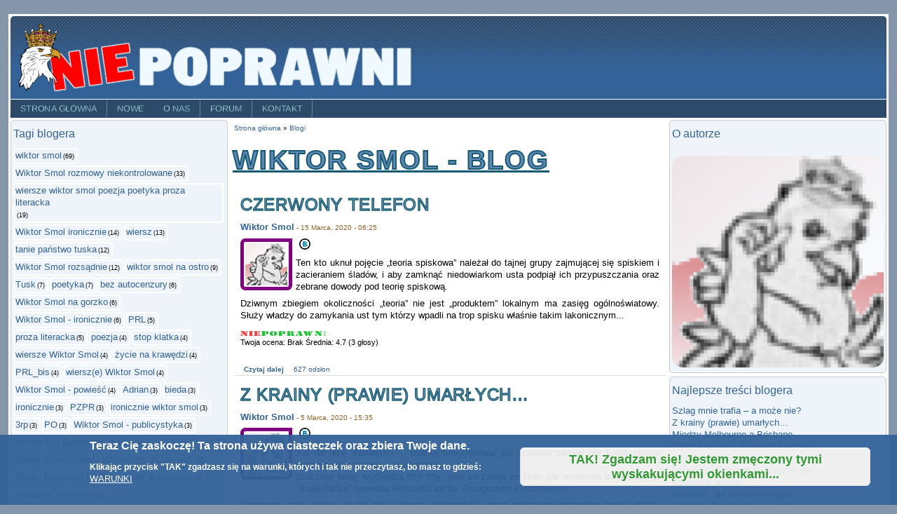

--- FILE ---
content_type: text/html; charset=utf-8
request_url: https://niepoprawni.pl/blogi/wiktor-smol
body_size: 23292
content:
<!DOCTYPE html PUBLIC "-//W3C//DTD XHTML+RDFa 1.0//EN"
  "http://www.w3.org/MarkUp/DTD/xhtml-rdfa-1.dtd">
<html xmlns="http://www.w3.org/1999/xhtml" xml:lang="pl" version="XHTML+RDFa 1.0" dir="ltr"
  xmlns:og="http://ogp.me/ns#"
  xmlns:content="http://purl.org/rss/1.0/modules/content/"
  xmlns:dc="http://purl.org/dc/terms/"
  xmlns:foaf="http://xmlns.com/foaf/0.1/"
  xmlns:rdfs="http://www.w3.org/2000/01/rdf-schema#"
  xmlns:sioc="http://rdfs.org/sioc/ns#"
  xmlns:sioct="http://rdfs.org/sioc/types#"
  xmlns:skos="http://www.w3.org/2004/02/skos/core#"
  xmlns:xsd="http://www.w3.org/2001/XMLSchema#">

<head profile="http://www.w3.org/1999/xhtml/vocab">
  <meta http-equiv="Content-Type" content="text/html; charset=utf-8" />
<meta name="Generator" content="Drupal 7 (http://drupal.org)" />
<link rel="alternate" type="application/rss+xml" title="RSS - Wiktor Smol - blog" href="https://niepoprawni.pl/blog/4949/feed" />
<meta name="description" content="Niepoprawni.pl - najstarszy, najlepszy, niezależny, polityczny portal blogerski!" />
<meta name="abstract" content="Niepoprawni.pl - najstarszy, najlepszy, niezależny, polityczny portal blogerski!" />
<meta name="generator" content="Drupal 7 (https://www.drupal.org)" />
<link rel="canonical" href="https://niepoprawni.pl/blogi/wiktor-smol" />
<link rel="shortlink" href="https://niepoprawni.pl/blog/4949" />
<meta property="og:site_name" content="Niepoprawni.pl" />
<meta property="og:type" content="article" />
<meta property="og:url" content="https://niepoprawni.pl/blogi/wiktor-smol" />
<meta property="og:title" content="Wiktor Smol - blog" />
<meta property="og:image" content="http://niepoprawni.pl/sites/default/files/galerie/1-Gawrion/czytaj_blogosfere1.png" />
<meta property="og:image:url" content="http://niepoprawni.pl/sites/default/files/galerie/1-Gawrion/czytaj_blogosfere1.png" />
<meta property="og:image:secure_url" content="https://niepoprawni.pl/sites/default/files/galerie/1-Gawrion/czytaj_blogosfere1.png" />
<meta name="twitter:card" content="photo" />
<meta name="twitter:url" content="https://niepoprawni.pl/blogi/wiktor-smol" />
<meta name="twitter:title" content="Wiktor Smol - blog" />
<meta name="twitter:description" content="Niepoprawni.pl - najstarszy, najlepszy, niezależny, polityczny portal blogerski!" />
<meta name="twitter:image" content="http://niepoprawni.pl/sites/default/files/galerie/1-Gawrion/czytaj_blogosfere1.png" />
<meta itemprop="name" content="Wiktor Smol - blog" />
<meta name="dcterms.title" content="Wiktor Smol - blog" />
<meta name="dcterms.type" content="Text" />
<meta name="dcterms.format" content="text/html" />
<meta name="dcterms.identifier" content="https://niepoprawni.pl/blogi/wiktor-smol" />
<link rel="shortcut icon" href="https://niepoprawni.pl/favicon.ico" type="image/vnd.microsoft.icon" />
  <title>Wiktor Smol - blog | Niepoprawni.pl</title>
  <link type="text/css" rel="stylesheet" href="https://niepoprawni.pl/sites/default/files/css/css_l-qMFipSlKjYPXmwbz5km4_Pyv8w0TlWX37NHQkNbiw.css" media="all" />
<link type="text/css" rel="stylesheet" href="https://niepoprawni.pl/sites/default/files/css/css_rqZuNLCNYjqKCtqG6QEMy9Ph_xFp-nHlNeOujh_UWEM.css" media="all" />
<link type="text/css" rel="stylesheet" href="https://niepoprawni.pl/sites/default/files/css/css_2vLNnT9VhuJHYxjR9QgdJvcw7NdkIXHVGch6bcBu_lY.css" media="screen" />
<link type="text/css" rel="stylesheet" href="https://niepoprawni.pl/sites/default/files/css/css_RSQdO5ftd6uwO509plW4ynOPjzs7Vk9iRF3O6pjUmao.css" media="all" />
<link type="text/css" rel="stylesheet" href="https://niepoprawni.pl/sites/default/files/css/css_wnFPyFXouerk_6TPtX2xtl32OiKG2DVjHcUs6df4qv8.css" media="all" />
<style type="text/css" media="all">
<!--/*--><![CDATA[/*><!--*/
#page { width: 1250px; }
body.sidebar-first #main, body.two-sidebars #main { margin-left: -310px; }
body.sidebar-first #squeeze, body.two-sidebars #squeeze { margin-left: 310px; }
#sidebar-left { width: 310px; }
body.sidebar-second #main, body.two-sidebars #main { margin-right: -310px; }
body.sidebar-second #squeeze, body.two-sidebars #squeeze { margin-right: 310px; }
#sidebar-right { width: 310px; }
body.sidebar-first2 #main2, body.two-sidebars2 #main2 { margin-left: -310px; }
body.sidebar-first2 #squeeze2, body.two-sidebars2 #squeeze2 { margin-left: 310px; }
#sidebar-left2 { width: 310px; }
body.sidebar-second2 #main2, body.two-sidebars2 #main2 { margin-right: -310px; }
body.sidebar-second2 #squeeze2, body.two-sidebars2 #squeeze2 { margin-right: 310px; }
#sidebar-right2 { width: 310px; }
body { font-family: "Lucida Grande", Verdana, sans-serif; }
#suckerfishmenu div .contextual-links-wrapper { display: none; }
/*]]>*/-->
</style>
<link type="text/css" rel="stylesheet" href="https://niepoprawni.pl/sites/default/files/css/css_bdW4krqojmp0NlWTcLhAj3-7oIPeDPI419-jqPAuDFc.css" media="all" />
<link type="text/css" rel="stylesheet" href="https://niepoprawni.pl/sites/default/files/css/css_flYwABIkevZ1hiPKRqqntwu3Qjirk9DRDyZAX63RBzM.css" media="print" />

<!--[if IE]>
<link type="text/css" rel="stylesheet" href="https://niepoprawni.pl/sites/all/themes/newsflash/css/ie.css?t564yh" media="all" />
<![endif]-->
  <script type="text/javascript" src="//code.jquery.com/jquery-1.12.4.min.js"></script>
<script type="text/javascript">
<!--//--><![CDATA[//><!--
window.jQuery || document.write("<script src='/sites/all/modules/jquery_update/replace/jquery/1.12/jquery.min.js'>\x3C/script>")
//--><!]]>
</script>
<script type="text/javascript" src="https://niepoprawni.pl/sites/default/files/js/js_YndZxdyT8-8LUpZC5MssOCg5j7KN4UJGOzCX7A0hGKI.js"></script>
<script type="text/javascript" src="https://niepoprawni.pl/sites/default/files/js/js_TVTqjz8JHRb2KK9hlzuk0YsjzD013dKyYX_OTz-2VXU.js"></script>
<script type="text/javascript" src="https://niepoprawni.pl/sites/default/files/js/js_R9UbiVw2xuTUI0GZoaqMDOdX0lrZtgX-ono8RVOUEVc.js"></script>
<script type="text/javascript" src="https://niepoprawni.pl/sites/default/files/js/js_3IQcLaNlOWd7R6oAdl1gYudj2-FwxDZaEpS0b5qZsno.js"></script>
<script type="text/javascript">
<!--//--><![CDATA[//><!--
var _paq = _paq || [];(function(){var u=(("https:" == document.location.protocol) ? "https://matomo.tots.pl/" : "http://matomo.tots.pl/");_paq.push(["setSiteId", "1"]);_paq.push(["setTrackerUrl", u+"matomo.php"]);_paq.push(["setDocumentTitle", "Blogi\/M%C3%B3j%20blog"]);_paq.push(["trackPageView"]);_paq.push(["setIgnoreClasses", ["no-tracking","colorbox"]]);_paq.push(["enableLinkTracking"]);var d=document,g=d.createElement("script"),s=d.getElementsByTagName("script")[0];g.type="text/javascript";g.defer=true;g.async=true;g.src=u+"matomo.js";s.parentNode.insertBefore(g,s);})();
//--><!]]>
</script>
<script type="text/javascript" src="https://niepoprawni.pl/sites/default/files/js/js_QuIemR8NFb-BKvyTZwrLfwT9xw6p1M-fnIwIEiI1_zs.js"></script>
<script type="text/javascript">
<!--//--><![CDATA[//><!--
jQuery.extend(Drupal.settings, {"basePath":"\/","pathPrefix":"","ajaxPageState":{"theme":"newsflash","theme_token":"n7HsSvf7fOx0-MiVr2vvUGSdPrP8eDM4c-DgemB17Aw","js":{"0":1,"sites\/all\/modules\/eu_cookie_compliance\/js\/eu_cookie_compliance.js":1,"\/\/code.jquery.com\/jquery-1.12.4.min.js":1,"1":1,"misc\/jquery-extend-3.4.0.js":1,"misc\/jquery-html-prefilter-3.5.0-backport.js":1,"misc\/jquery.once.js":1,"misc\/drupal.js":1,"sites\/all\/modules\/jquery_update\/js\/jquery_browser.js":1,"sites\/all\/modules\/eu_cookie_compliance\/js\/jquery.cookie-1.4.1.min.js":1,"sites\/all\/modules\/admin_menu\/admin_devel\/admin_devel.js":1,"misc\/progress.js":1,"public:\/\/languages\/pl_VDeDOLxx-KLEVRAOvZMLyBXCZoRuM_Pb2DEP_4NE59w.js":1,"sites\/all\/libraries\/masonry\/masonry.pkgd.min.js":1,"sites\/all\/libraries\/imagesloaded\/imagesloaded.pkgd.min.js":1,"sites\/all\/modules\/masonry\/masonry.js":1,"sites\/all\/modules\/matomo\/matomo.js":1,"2":1,"sites\/all\/modules\/extlink\/js\/extlink.js":1,"sites\/all\/modules\/fivestar\/js\/fivestar.js":1,"sites\/all\/modules\/quicktabs\/js\/quicktabs.js":1},"css":{"modules\/system\/system.base.css":1,"modules\/system\/system.menus.css":1,"modules\/system\/system.messages.css":1,"modules\/system\/system.theme.css":1,"sites\/all\/modules\/simplenews\/simplenews.css":1,"modules\/aggregator\/aggregator.css":1,"modules\/book\/book.css":1,"modules\/comment\/comment.css":1,"modules\/field\/theme\/field.css":1,"sites\/all\/modules\/invite\/modules\/invite_by_email\/css\/invite_by_email.css":1,"modules\/node\/node.css":1,"modules\/poll\/poll.css":1,"modules\/search\/search.css":1,"modules\/user\/user.css":1,"sites\/all\/modules\/video_filter\/video_filter.css":1,"sites\/all\/modules\/extlink\/css\/extlink.css":1,"sites\/all\/modules\/views\/css\/views.css":1,"sites\/all\/modules\/media\/modules\/media_wysiwyg\/css\/media_wysiwyg.base.css":1,"sites\/all\/modules\/ctools\/css\/ctools.css":1,"sites\/all\/modules\/masonry_views\/css\/masonry_views.css":1,"sites\/all\/modules\/eu_cookie_compliance\/css\/eu_cookie_compliance.css":1,"sites\/all\/modules\/fivestar\/css\/fivestar.css":1,"sites\/all\/modules\/fivestar\/widgets\/nppl\/nppl.css":1,"sites\/all\/modules\/quicktabs\/css\/quicktabs.css":1,"sites\/all\/themes\/newsflash\/style.css":1,"sites\/all\/themes\/newsflash\/css\/blue.css":1,"sites\/all\/themes\/newsflash\/css\/suckerfish_blue.css":1,"0":1,"public:\/\/ctools\/css\/e055c4f53680067c6ad9851d6cc55b10.css":1,"sites\/all\/themes\/newsflash\/print.css":1,"sites\/all\/themes\/newsflash\/css\/ie.css":1}},"masonry":{".view-wp-chr.view-display-id-block_1 \u003E .view-content":{"item_selector":".masonry-item","column_width":"303","column_width_units":"px","gutter_width":10,"resizable":true,"animated":true,"animation_duration":500,"fit_width":false,"rtl":false,"images_first":true,"stamp":""}},"eu_cookie_compliance":{"cookie_policy_version":"1.0.0","popup_enabled":1,"popup_agreed_enabled":0,"popup_hide_agreed":1,"popup_clicking_confirmation":0,"popup_scrolling_confirmation":0,"popup_html_info":"\u003Cdiv class=\u0022eu-cookie-compliance-banner eu-cookie-compliance-banner-info eu-cookie-compliance-banner--default\u0022\u003E\n  \u003Cdiv class=\u0022popup-content info\u0022\u003E\n    \u003Cdiv id=\u0022popup-text\u0022\u003E\n      \u003Ch2\u003E\u003Cspan\u003ETeraz Ci\u0119 zaskocz\u0119! Ta strona u\u017cywa ciasteczek oraz zbiera Twoje dane.\u003C\/span\u003E\u003C\/h2\u003E\u003Cp\u003EKlikaj\u0105c przycisk \u0022TAK\u0022 zgadzasz si\u0119 na warunki, kt\u00f3rych\u00a0i tak nie przeczytasz, bo masz to gdzie\u015b:\u003C\/p\u003E              \u003Cbutton type=\u0022button\u0022 class=\u0022find-more-button eu-cookie-compliance-more-button\u0022\u003EWARUNKI\u003C\/button\u003E\n          \u003C\/div\u003E\n    \n    \u003Cdiv id=\u0022popup-buttons\u0022 class=\u0022\u0022\u003E\n      \u003Cbutton type=\u0022button\u0022 class=\u0022agree-button eu-cookie-compliance-default-button\u0022\u003ETAK! Zgadzam si\u0119! Jestem zm\u0119czony tymi wyskakuj\u0105cymi okienkami...\u003C\/button\u003E\n          \u003C\/div\u003E\n  \u003C\/div\u003E\n\u003C\/div\u003E","use_mobile_message":false,"mobile_popup_html_info":"\u003Cdiv class=\u0022eu-cookie-compliance-banner eu-cookie-compliance-banner-info eu-cookie-compliance-banner--default\u0022\u003E\n  \u003Cdiv class=\u0022popup-content info\u0022\u003E\n    \u003Cdiv id=\u0022popup-text\u0022\u003E\n      \u003Ch2\u003EWe use cookies on this site to enhance your user experience\u003C\/h2\u003E\u003Cp\u003EBy tapping the Accept button, you agree to us doing so.\u003C\/p\u003E              \u003Cbutton type=\u0022button\u0022 class=\u0022find-more-button eu-cookie-compliance-more-button\u0022\u003EWARUNKI\u003C\/button\u003E\n          \u003C\/div\u003E\n    \n    \u003Cdiv id=\u0022popup-buttons\u0022 class=\u0022\u0022\u003E\n      \u003Cbutton type=\u0022button\u0022 class=\u0022agree-button eu-cookie-compliance-default-button\u0022\u003ETAK! Zgadzam si\u0119! Jestem zm\u0119czony tymi wyskakuj\u0105cymi okienkami...\u003C\/button\u003E\n          \u003C\/div\u003E\n  \u003C\/div\u003E\n\u003C\/div\u003E\n","mobile_breakpoint":"768","popup_html_agreed":"\u003Cdiv\u003E\n  \u003Cdiv class=\u0022popup-content agreed\u0022\u003E\n    \u003Cdiv id=\u0022popup-text\u0022\u003E\n      \u003Ch2\u003EAle to RODO g\u0142upie...\u003C\/h2\u003E    \u003C\/div\u003E\n    \u003Cdiv id=\u0022popup-buttons\u0022\u003E\n      \u003Cbutton type=\u0022button\u0022 class=\u0022hide-popup-button eu-cookie-compliance-hide-button\u0022\u003EHide\u003C\/button\u003E\n              \u003Cbutton type=\u0022button\u0022 class=\u0022find-more-button eu-cookie-compliance-more-button-thank-you\u0022 \u003EMore info\u003C\/button\u003E\n          \u003C\/div\u003E\n  \u003C\/div\u003E\n\u003C\/div\u003E","popup_use_bare_css":false,"popup_height":100,"popup_width":"100%","popup_delay":1000,"popup_link":"https:\/\/niepoprawni.pl\/przewodnik\/dane-uzytkownikow-przetwarzane-na-portalu","popup_link_new_window":1,"popup_position":null,"fixed_top_position":1,"popup_language":"pl","store_consent":true,"better_support_for_screen_readers":0,"reload_page":0,"domain":"","domain_all_sites":0,"popup_eu_only_js":0,"cookie_lifetime":"365","cookie_session":false,"disagree_do_not_show_popup":0,"method":"default","allowed_cookies":"","withdraw_markup":"\u003Cbutton type=\u0022button\u0022 class=\u0022eu-cookie-withdraw-tab\u0022\u003EPrivacy settings\u003C\/button\u003E\n\u003Cdiv class=\u0022eu-cookie-withdraw-banner\u0022\u003E\n  \u003Cdiv class=\u0022popup-content info\u0022\u003E\n    \u003Cdiv id=\u0022popup-text\u0022\u003E\n      \u003Ch2\u003EWe use cookies on this site to enhance your user experience\u003C\/h2\u003E\u003Cp\u003EYou have given your consent for us to set cookies.\u003C\/p\u003E    \u003C\/div\u003E\n    \u003Cdiv id=\u0022popup-buttons\u0022\u003E\n      \u003Cbutton type=\u0022button\u0022 class=\u0022eu-cookie-withdraw-button\u0022\u003EWithdraw consent\u003C\/button\u003E\n    \u003C\/div\u003E\n  \u003C\/div\u003E\n\u003C\/div\u003E\n","withdraw_enabled":false,"withdraw_button_on_info_popup":0,"cookie_categories":["niepoprawni_pl"],"cookie_categories_details":{"niepoprawni_pl":{"weight":0,"machine_name":"niepoprawni_pl","label":"Niepoprawni.pl","description":"Ciasteczka Niepoprawni.pl - wymagane do korzystania z serwisu.","checkbox_default_state":"required"}},"enable_save_preferences_button":1,"cookie_name":"","containing_element":"body","automatic_cookies_removal":1},"matomo":{"trackMailto":1},"extlink":{"extTarget":"_blank","extClass":"ext","extLabel":"(link is external)","extImgClass":0,"extIconPlacement":0,"extSubdomains":1,"extExclude":"","extInclude":"","extCssExclude":"","extCssExplicit":"","extAlert":0,"extAlertText":"This link will take you to an external web site.","mailtoClass":"mailto","mailtoLabel":"(link sends e-mail)","extUseFontAwesome":0},"quicktabs":{"qt_popularne_blogera_quicktab":{"name":"popularne_blogera_quicktab","tabs":[{"bid":"views_delta_najpopularniejsze_blogera-block","hide_title":1},{"bid":"views_delta_da6dd97ff83a07185ab82a5cbe0d344f","hide_title":1}],"ajaxPageState":{"theme":"newsflash","theme_token":"n7HsSvf7fOx0-MiVr2vvUGSdPrP8eDM4c-DgemB17Aw"}}}});
//--><!]]>
</script>
<!--[if lte IE 6]>
        <script type="text/javascript" src="sites/all/themes/newsflash/js/suckerfish.js"></script>
      <![endif]--></head>
<body class="html not-front not-logged-in two-sidebars page-blog page-blog- page-blog-4949 i18n-pl" >
  <div id="skip-link">
    <a href="#main-content" class="element-invisible element-focusable">Przejdź do treści</a>
  </div>
    <!-- page -->
<div id="page">
<div id="oxTotsTop">
<!-- Revive Adserver Asynchronous JS Tag - Generated with Revive Adserver v5.4.1 -->
<ins data-revive-zoneid="1" data-revive-id="d79fb3c6b6c37b1256df141debdc247a"></ins>
<script async src="//ox.tots.pl/www/delivery/asyncjs.php"></script>

</div>

  <!-- header -->
  <div id="header" class="clearfix">
            <div id="logo-title">
      <!-- logo -->
        <a href="/" title="Strona główna"> <img src="https://niepoprawni.pl/sites/default/files/logo-600.png" alt="Strona główna" id="logo" /> </a>
      <!-- /logo -->
      </div>
            <div id="name-and-slogan"><!-- name and sloagan -->
                      <!-- /name and sloagan -->
      </div>

            





            <!-- suckerfish menu -->
        <div style="clear:both"> </div>
        <div id="suckerfishmenu" class="clearfix">
          <div class="region region-suckerfish">
    <div id="block-system-main-menu" class="block block-system block-menu">

    <h2 class="element-invisible title">Menu główne</h2>
  
  <div class="content">
    <ul class="menu"><li class="first leaf"><a href="/" title="Przejdź do strony głównej">Strona główna</a></li>
<li class="leaf"><a href="/tracker" title="Przejrzyj nowe zawartości w serwisie">Nowe</a></li>
<li class="expanded"><a href="/strona/misja" title="Kilka słów o Niepoprawni.pl">O nas</a><ul class="menu"><li class="first leaf"><a href="/strona/regulamin" title="Regulamin serwisu Niepoprawni.pl">Regulamin</a></li>
<li class="last leaf"><a href="/przewodnik/witaj-w-przewodniku-serwisu-niepoprawnipl">Przewodnik</a></li>
</ul></li>
<li class="leaf"><a href="https://forum.niepoprawni.pl" title="Nasze tajne forum - tylko dla zweryfikowanych ;)">Forum</a></li>
<li class="last leaf"><a href="/contact" title="">Kontakt</a></li>
</ul>  </div>
</div>
  </div>
        </div>
      <!-- /suckerfish menu -->
        </div>
  <!-- /header -->
      <!-- middle-container -->
  <div id="middlecontainer">
        <!-- sidebar-left -->
      <div id="sidebar-left">
        <div class="region region-sidebar-first">
    <div id="block-views-chmura-tagow-user-block" class="block block-views">

    <h2 class="title">Tagi blogera</h2>
  
  <div class="content">
    <div class="view view-chmura-tagow-user view-id-chmura_tagow_user view-display-id-block view-dom-id-ca7d8f99207ebff75c36411c7c79d0a3">
        
  
  
      <div class="view-content">
        <div class="views-row views-row-1 views-row-odd views-row-first">
      
  <span class="views-field views-field-name">        <span class="field-content"><a href="/tagi-z-blogow/wiktor-smol">wiktor smol</a></span>  </span>  
  <span class="views-field views-field-nid">        <span class="field-content">(69) </span>  </span>  </div>
  <div class="views-row views-row-2 views-row-even">
      
  <span class="views-field views-field-name">        <span class="field-content"><a href="/tagi-z-blogow/wiktor-smol-rozmowy-niekontrolowane">Wiktor Smol rozmowy niekontrolowane</a></span>  </span>  
  <span class="views-field views-field-nid">        <span class="field-content">(33) </span>  </span>  </div>
  <div class="views-row views-row-3 views-row-odd">
      
  <span class="views-field views-field-name">        <span class="field-content"><a href="/tagi-z-blogow/wiersze-wiktor-smol-poezja-poetyka-proza-literacka">wiersze wiktor smol poezja poetyka proza literacka</a></span>  </span>  
  <span class="views-field views-field-nid">        <span class="field-content">(19) </span>  </span>  </div>
  <div class="views-row views-row-4 views-row-even">
      
  <span class="views-field views-field-name">        <span class="field-content"><a href="/tagi-z-blogow/wiktor-smol-ironicznie">Wiktor Smol ironicznie</a></span>  </span>  
  <span class="views-field views-field-nid">        <span class="field-content">(14) </span>  </span>  </div>
  <div class="views-row views-row-5 views-row-odd">
      
  <span class="views-field views-field-name">        <span class="field-content"><a href="/tagi-z-blogow/wiersz">wiersz</a></span>  </span>  
  <span class="views-field views-field-nid">        <span class="field-content">(13) </span>  </span>  </div>
  <div class="views-row views-row-6 views-row-even">
      
  <span class="views-field views-field-name">        <span class="field-content"><a href="/tagi-z-blogow/tanie-panstwo-tuska">tanie państwo tuska</a></span>  </span>  
  <span class="views-field views-field-nid">        <span class="field-content">(12) </span>  </span>  </div>
  <div class="views-row views-row-7 views-row-odd">
      
  <span class="views-field views-field-name">        <span class="field-content"><a href="/tagi-z-blogow/wiktor-smol-rozsadnie">Wiktor Smol rozsądnie</a></span>  </span>  
  <span class="views-field views-field-nid">        <span class="field-content">(12) </span>  </span>  </div>
  <div class="views-row views-row-8 views-row-even">
      
  <span class="views-field views-field-name">        <span class="field-content"><a href="/tagi-z-blogow/wiktor-smol-na-ostro">wiktor smol na ostro</a></span>  </span>  
  <span class="views-field views-field-nid">        <span class="field-content">(9) </span>  </span>  </div>
  <div class="views-row views-row-9 views-row-odd">
      
  <span class="views-field views-field-name">        <span class="field-content"><a href="/tagi-z-blogow/tusk">Tusk</a></span>  </span>  
  <span class="views-field views-field-nid">        <span class="field-content">(7) </span>  </span>  </div>
  <div class="views-row views-row-10 views-row-even">
      
  <span class="views-field views-field-name">        <span class="field-content"><a href="/tagi-z-blogow/poetyka">poetyka</a></span>  </span>  
  <span class="views-field views-field-nid">        <span class="field-content">(7) </span>  </span>  </div>
  <div class="views-row views-row-11 views-row-odd">
      
  <span class="views-field views-field-name">        <span class="field-content"><a href="/tagi-z-blogow/bez-autocenzury">bez autocenzury</a></span>  </span>  
  <span class="views-field views-field-nid">        <span class="field-content">(6) </span>  </span>  </div>
  <div class="views-row views-row-12 views-row-even">
      
  <span class="views-field views-field-name">        <span class="field-content"><a href="/tagi-z-blogow/wiktor-smol-na-gorzko">Wiktor Smol na gorzko</a></span>  </span>  
  <span class="views-field views-field-nid">        <span class="field-content">(6) </span>  </span>  </div>
  <div class="views-row views-row-13 views-row-odd">
      
  <span class="views-field views-field-name">        <span class="field-content"><a href="/tagi-z-blogow/wiktor-smol-ironicznie-0">Wiktor Smol - ironicznie</a></span>  </span>  
  <span class="views-field views-field-nid">        <span class="field-content">(6) </span>  </span>  </div>
  <div class="views-row views-row-14 views-row-even">
      
  <span class="views-field views-field-name">        <span class="field-content"><a href="/tagi-z-blogow/prl">PRL</a></span>  </span>  
  <span class="views-field views-field-nid">        <span class="field-content">(5) </span>  </span>  </div>
  <div class="views-row views-row-15 views-row-odd">
      
  <span class="views-field views-field-name">        <span class="field-content"><a href="/tagi-z-blogow/proza-literacka">proza literacka</a></span>  </span>  
  <span class="views-field views-field-nid">        <span class="field-content">(5) </span>  </span>  </div>
  <div class="views-row views-row-16 views-row-even">
      
  <span class="views-field views-field-name">        <span class="field-content"><a href="/tagi-z-blogow/poezja-0">poezja</a></span>  </span>  
  <span class="views-field views-field-nid">        <span class="field-content">(4) </span>  </span>  </div>
  <div class="views-row views-row-17 views-row-odd">
      
  <span class="views-field views-field-name">        <span class="field-content"><a href="/tagi-z-blogow/stop-klatka">stop klatka</a></span>  </span>  
  <span class="views-field views-field-nid">        <span class="field-content">(4) </span>  </span>  </div>
  <div class="views-row views-row-18 views-row-even">
      
  <span class="views-field views-field-name">        <span class="field-content"><a href="/tagi-z-blogow/wiersze-wiktor-smol-0">wiersze Wiktor Smol</a></span>  </span>  
  <span class="views-field views-field-nid">        <span class="field-content">(4) </span>  </span>  </div>
  <div class="views-row views-row-19 views-row-odd">
      
  <span class="views-field views-field-name">        <span class="field-content"><a href="/tagi-z-blogow/zycie-na-krawedzi">życie na krawędzi</a></span>  </span>  
  <span class="views-field views-field-nid">        <span class="field-content">(4) </span>  </span>  </div>
  <div class="views-row views-row-20 views-row-even">
      
  <span class="views-field views-field-name">        <span class="field-content"><a href="/tagi-z-blogow/prlbis">PRL_bis</a></span>  </span>  
  <span class="views-field views-field-nid">        <span class="field-content">(4) </span>  </span>  </div>
  <div class="views-row views-row-21 views-row-odd">
      
  <span class="views-field views-field-name">        <span class="field-content"><a href="/tagi-z-blogow/wiersze-wiktor-smol">wiersz(e) Wiktor Smol</a></span>  </span>  
  <span class="views-field views-field-nid">        <span class="field-content">(4) </span>  </span>  </div>
  <div class="views-row views-row-22 views-row-even">
      
  <span class="views-field views-field-name">        <span class="field-content"><a href="/tagi-z-blogow/wiktor-smol-powiesc">Wiktor Smol - powieść</a></span>  </span>  
  <span class="views-field views-field-nid">        <span class="field-content">(4) </span>  </span>  </div>
  <div class="views-row views-row-23 views-row-odd">
      
  <span class="views-field views-field-name">        <span class="field-content"><a href="/tagi-z-blogow/adrian">Adrian</a></span>  </span>  
  <span class="views-field views-field-nid">        <span class="field-content">(3) </span>  </span>  </div>
  <div class="views-row views-row-24 views-row-even">
      
  <span class="views-field views-field-name">        <span class="field-content"><a href="/tagi-z-blogow/bieda">bieda</a></span>  </span>  
  <span class="views-field views-field-nid">        <span class="field-content">(3) </span>  </span>  </div>
  <div class="views-row views-row-25 views-row-odd">
      
  <span class="views-field views-field-name">        <span class="field-content"><a href="/tagi-z-blogow/ironicznie">ironicznie</a></span>  </span>  
  <span class="views-field views-field-nid">        <span class="field-content">(3) </span>  </span>  </div>
  <div class="views-row views-row-26 views-row-even">
      
  <span class="views-field views-field-name">        <span class="field-content"><a href="/tagi-z-blogow/pzpr">PZPR</a></span>  </span>  
  <span class="views-field views-field-nid">        <span class="field-content">(3) </span>  </span>  </div>
  <div class="views-row views-row-27 views-row-odd">
      
  <span class="views-field views-field-name">        <span class="field-content"><a href="/tagi-z-blogow/ironicznie-wiktor-smol">ironicznie wiktor smol</a></span>  </span>  
  <span class="views-field views-field-nid">        <span class="field-content">(3) </span>  </span>  </div>
  <div class="views-row views-row-28 views-row-even">
      
  <span class="views-field views-field-name">        <span class="field-content"><a href="/tagi-z-blogow/3rp">3rp</a></span>  </span>  
  <span class="views-field views-field-nid">        <span class="field-content">(3) </span>  </span>  </div>
  <div class="views-row views-row-29 views-row-odd">
      
  <span class="views-field views-field-name">        <span class="field-content"><a href="/tagi-z-blogow/po-0">PO</a></span>  </span>  
  <span class="views-field views-field-nid">        <span class="field-content">(3) </span>  </span>  </div>
  <div class="views-row views-row-30 views-row-even">
      
  <span class="views-field views-field-name">        <span class="field-content"><a href="/tagi-z-blogow/wiktor-smol-publicystyka">Wiktor Smol - publicystyka</a></span>  </span>  
  <span class="views-field views-field-nid">        <span class="field-content">(3) </span>  </span>  </div>
  <div class="views-row views-row-31 views-row-odd">
      
  <span class="views-field views-field-name">        <span class="field-content"><a href="/tagi-z-blogow/smolenska-pulapka">smoleńska pułapka</a></span>  </span>  
  <span class="views-field views-field-nid">        <span class="field-content">(2) </span>  </span>  </div>
  <div class="views-row views-row-32 views-row-even">
      
  <span class="views-field views-field-name">        <span class="field-content"><a href="/tagi-z-blogow/walka">walka</a></span>  </span>  
  <span class="views-field views-field-nid">        <span class="field-content">(2) </span>  </span>  </div>
  <div class="views-row views-row-33 views-row-odd">
      
  <span class="views-field views-field-name">        <span class="field-content"><a href="/tagi-z-blogow/wiktor-smol-fakty-i-hipotezy">Wiktor Smol - fakty i hipotezy</a></span>  </span>  
  <span class="views-field views-field-nid">        <span class="field-content">(2) </span>  </span>  </div>
  <div class="views-row views-row-34 views-row-even">
      
  <span class="views-field views-field-name">        <span class="field-content"><a href="/tagi-z-blogow/pizdrygalki">pizdrygałki</a></span>  </span>  
  <span class="views-field views-field-nid">        <span class="field-content">(2) </span>  </span>  </div>
  <div class="views-row views-row-35 views-row-odd">
      
  <span class="views-field views-field-name">        <span class="field-content"><a href="/tagi-z-blogow/sb">SB</a></span>  </span>  
  <span class="views-field views-field-nid">        <span class="field-content">(2) </span>  </span>  </div>
  <div class="views-row views-row-36 views-row-even">
      
  <span class="views-field views-field-name">        <span class="field-content"><a href="/tagi-z-blogow/felietony-i-komentarze">felietony i komentarze</a></span>  </span>  
  <span class="views-field views-field-nid">        <span class="field-content">(2) </span>  </span>  </div>
  <div class="views-row views-row-37 views-row-odd">
      
  <span class="views-field views-field-name">        <span class="field-content"><a href="/tagi-z-blogow/kaczynski">Kaczyński</a></span>  </span>  
  <span class="views-field views-field-nid">        <span class="field-content">(2) </span>  </span>  </div>
  <div class="views-row views-row-38 views-row-even">
      
  <span class="views-field views-field-name">        <span class="field-content"><a href="/tagi-z-blogow/slawomir-neumann">Sławomir Neumann</a></span>  </span>  
  <span class="views-field views-field-nid">        <span class="field-content">(2) </span>  </span>  </div>
  <div class="views-row views-row-39 views-row-odd">
      
  <span class="views-field views-field-name">        <span class="field-content"><a href="/tagi-z-blogow/wiktor-smol-szuka-pracy">Wiktor Smol szuka pracy</a></span>  </span>  
  <span class="views-field views-field-nid">        <span class="field-content">(2) </span>  </span>  </div>
  <div class="views-row views-row-40 views-row-even views-row-last">
      
  <span class="views-field views-field-name">        <span class="field-content"><a href="/tagi-z-blogow/rozebrani-na-czynniki-pierwsze">rozebrani na czynniki pierwsze</a></span>  </span>  
  <span class="views-field views-field-nid">        <span class="field-content">(2) </span>  </span>  </div>
    </div>
  
  
  
      
<div class="more-link">
  <a href="/chmura-tagow-blogera/4949">
    więcej  </a>
</div>
  
  
  
</div>  </div>
</div>
  </div>
      </div>
    <!-- /sidebar-left -->
        <!-- main -->
    <div id="main">
      <!-- sequeeze -->
      <div id="squeeze">
                            <!-- bredcrumb -->
            <div id="breadcrumb">
            <h2 class="element-invisible">Jesteś tutaj</h2><div class="breadcrumb"><a href="/">Strona główna</a> » <a href="/blog">Blogi</a></div>            </div>
          <!-- /bredcrumb -->
                                  <!-- sequeeze-content -->
        <div id="squeeze-content">
          <!-- inner-content -->
          <div id="inner-content">
                                    <!-- messages -->
                        <!-- /messages -->
                        <!-- title -->
              <div id="branding" class="clearfix">
                                <h1  class="title">Wiktor Smol - blog</h1>
                              </div>
            <!-- /title -->
                                    <!-- tabs -->
              <div class="tabs">
                              </div>
            <!-- /tabs -->
                                                <!-- content -->
              <div class="region region-content">
    <div id="block-system-main" class="block block-system">

    
  <div class="content">
    <div id="node-151200" class="node node-blog node-promoted node-teaser node-content-151200 clearfix" about="/blog/wiktor-smol/czerwony-telefon" typeof="sioc:Post sioct:BlogPost">
  <div class="node-header">


                      <h2  class="title">
          <a href="/blog/wiktor-smol/czerwony-telefon" title="Czerwony telefon">
            Czerwony telefon          </a>
        </h2>
              <span property="dc:title" content="Czerwony telefon" class="rdf-meta element-hidden"></span><span property="sioc:num_replies" content="0" datatype="xsd:integer" class="rdf-meta element-hidden"></span>  </div>



    <span class="meta submitted">
            <span rel="sioc:has_creator"><a href="/ludzie/wiktor-smol" title="Wyświetl profil użytkownika." class="username" xml:lang="" about="/ludzie/wiktor-smol" typeof="sioc:UserAccount" property="foaf:name" datatype="">Wiktor Smol</a></span> - <span property="dc:date dc:created" content="2020-03-15T06:25:18+01:00" datatype="xsd:dateTime">15 Marca, 2020 - 06:25</span>    </span>
  
   <div class="content clearfix wpis bloger_5">
            <div class="user-picture">
    <a href="/ludzie/wiktor-smol" title="Wyświetl profil użytkownika."><img typeof="foaf:Image" src="https://niepoprawni.pl/sites/default/files/styles/avatar_ma_y_50x50/public/pictures/default.png?itok=uXpLgL1R" width="60" height="60" alt="Obrazek użytkownika Wiktor Smol" title="Obrazek użytkownika Wiktor Smol" /></a>  </div>






        <div class="field field-name-field-kategoria-wpisu field-type-taxonomy-term-reference field-label-hidden"><div class="field-items"><div class="field-item even"><a href="/kategoria-wpisu/blog" title="Blog"><img typeof="foaf:Image" src="https://niepoprawni.pl/sites/default/files/tx-img-wpwblg/b-kolko_0.png" alt="Blog" title="Blog" /></a></div></div></div><div class="field field-name-body field-type-text-with-summary field-label-hidden"><div class="field-items"><div class="field-item even" property="content:encoded"><p>Ten kto uknuł pojęcie „teoria spiskowa” należał do tajnej grupy zajmującej się spiskiem i zacieraniem śladów, i aby zamknąć niedowiarkom usta podpiął ich przypuszczania oraz zebrane dowody pod teorię spiskową.</p>
<p>Dziwnym zbiegiem okoliczności „teoria” nie jest „produktem” lokalnym ma zasięg ogólnoświatowy. Służy władzy do zamykania ust tym którzy wpadli na trop spisku właśnie takim lakonicznym...</p></div></div></div><div class="field field-name-field-ocena-wpisu field-type-fivestar field-label-hidden"><div class="field-items"><div class="field-item even"><div class="clearfix fivestar-average-stars fivestar-user-text fivestar-average-text fivestar-combo-text"><div class="fivestar-static-item"><div class="form-item form-type-item">
 <div class="fivestar-nppl"><div class="fivestar-widget-static fivestar-widget-static-vote fivestar-widget-static-5 clearfix"><div class="star star-1 star-odd star-first"><span class="on">4.65</span></div><div class="star star-2 star-even"><span class="on"></span></div><div class="star star-3 star-odd"><span class="on"></span></div><div class="star star-4 star-even"><span class="on"></span></div><div class="star star-5 star-odd star-last"><span class="on" style="width: 65%"></span></div></div></div>
<div class="description"><div class="fivestar-summary fivestar-summary-combo"><span class="user-rating">Twoja ocena: <span>Brak</span></span> <span class="average-rating">Średnia: <span >4.7</span></span> <span class="total-votes">(3 głosy)</span></div></div>
</div>
</div></div></div></div></div>  </div>


    <div class="links nf-node-links">
          <ul class="links inline"><li class="node-readmore first"><a href="/blog/wiktor-smol/czerwony-telefon" rel="tag" title="Czerwony telefon">Czytaj dalej<span class="element-invisible"> wpis Czerwony telefon</span></a></li>
<li class="statistics_counter last"><span>627 odsłon</span></li>
</ul>      </div>



</div>
<div id="node-151003" class="node node-blog node-promoted node-teaser node-content-151003 clearfix" about="/blog/wiktor-smol/z-krainy-prawie-umarlych" typeof="sioc:Post sioct:BlogPost">
  <div class="node-header">


                      <h2  class="title">
          <a href="/blog/wiktor-smol/z-krainy-prawie-umarlych" title="Z krainy (prawie) umarłych…">
            Z krainy (prawie) umarłych…          </a>
        </h2>
              <span property="dc:title" content="Z krainy (prawie) umarłych…" class="rdf-meta element-hidden"></span><span property="sioc:num_replies" content="6" datatype="xsd:integer" class="rdf-meta element-hidden"></span>  </div>



    <span class="meta submitted">
            <span rel="sioc:has_creator"><a href="/ludzie/wiktor-smol" title="Wyświetl profil użytkownika." class="username" xml:lang="" about="/ludzie/wiktor-smol" typeof="sioc:UserAccount" property="foaf:name" datatype="">Wiktor Smol</a></span> - <span property="dc:date dc:created" content="2020-03-05T15:35:24+01:00" datatype="xsd:dateTime">5 Marca, 2020 - 15:35</span>    </span>
  
   <div class="content clearfix wpis bloger_5">
            <div class="user-picture">
    <a href="/ludzie/wiktor-smol" title="Wyświetl profil użytkownika."><img typeof="foaf:Image" src="https://niepoprawni.pl/sites/default/files/styles/avatar_ma_y_50x50/public/pictures/default.png?itok=uXpLgL1R" width="60" height="60" alt="Obrazek użytkownika Wiktor Smol" title="Obrazek użytkownika Wiktor Smol" /></a>  </div>






        <div class="field field-name-field-kategoria-wpisu field-type-taxonomy-term-reference field-label-hidden"><div class="field-items"><div class="field-item even"><a href="/kategoria-wpisu/blog" title="Blog"><img typeof="foaf:Image" src="https://niepoprawni.pl/sites/default/files/tx-img-wpwblg/b-kolko_0.png" alt="Blog" title="Blog" /></a></div></div></div><div class="field field-name-body field-type-text-with-summary field-label-hidden"><div class="field-items"><div class="field-item even" property="content:encoded"><p>Już nie leżę. Wstałem i … próbuję funkcjonować jak człowiek zdrowy bez konieczności starania się o zasiłek… pogrzebowy.<br />Stoczone bitwy wychodzą fifty fifty: póki co żadna ze stron nie wywiesiła białej flagi. O „Białej fladze” śpiewała Republika ze śp. Grzegorzem Ciechowskim.</p>
<p>Zapytałem sam siebie „jak się dziś czujesz, Wiktorze?” i zaraz policzyłem wszystkie zyski i straty (przyjaciół z dzieciństwa...</p></div></div></div><div class="field field-name-field-ocena-wpisu field-type-fivestar field-label-hidden"><div class="field-items"><div class="field-item even"><div class="clearfix fivestar-average-stars fivestar-user-text fivestar-average-text fivestar-combo-text"><div class="fivestar-static-item"><div class="form-item form-type-item">
 <div class="fivestar-nppl"><div class="fivestar-widget-static fivestar-widget-static-vote fivestar-widget-static-5 clearfix"><div class="star star-1 star-odd star-first"><span class="on">5</span></div><div class="star star-2 star-even"><span class="on"></span></div><div class="star star-3 star-odd"><span class="on"></span></div><div class="star star-4 star-even"><span class="on"></span></div><div class="star star-5 star-odd star-last"><span class="on"></span></div></div></div>
<div class="description"><div class="fivestar-summary fivestar-summary-combo"><span class="user-rating">Twoja ocena: <span>Brak</span></span> <span class="average-rating">Średnia: <span >5</span></span> <span class="total-votes">(6 głosów)</span></div></div>
</div>
</div></div></div></div></div>  </div>


    <div class="links nf-node-links">
          <ul class="links inline"><li class="node-readmore first"><a href="/blog/wiktor-smol/z-krainy-prawie-umarlych" rel="tag" title="Z krainy (prawie) umarłych…">Czytaj dalej<span class="element-invisible"> wpis Z krainy (prawie) umarłych…</span></a></li>
<li class="comment-comments"><a href="/blog/wiktor-smol/z-krainy-prawie-umarlych#comments" title="Przejdź do pierwszego komentarza do tego wpisu.">6 komentarzy</a></li>
<li class="statistics_counter last"><span>1264 odsłony</span></li>
</ul>      </div>



</div>
<div id="node-150979" class="node node-blog node-promoted node-teaser node-content-150979 clearfix" about="/blog/wiktor-smol/tekst-o-niczym-o-zupelnie-niczym" typeof="sioc:Post sioct:BlogPost">
  <div class="node-header">


                      <h2  class="title">
          <a href="/blog/wiktor-smol/tekst-o-niczym-o-zupelnie-niczym" title="Tekst o niczym, o zupełnie niczym">
            Tekst o niczym, o zupełnie niczym          </a>
        </h2>
              <span property="dc:title" content="Tekst o niczym, o zupełnie niczym" class="rdf-meta element-hidden"></span><span property="sioc:num_replies" content="0" datatype="xsd:integer" class="rdf-meta element-hidden"></span>  </div>



    <span class="meta submitted">
            <span rel="sioc:has_creator"><a href="/ludzie/wiktor-smol" title="Wyświetl profil użytkownika." class="username" xml:lang="" about="/ludzie/wiktor-smol" typeof="sioc:UserAccount" property="foaf:name" datatype="">Wiktor Smol</a></span> - <span property="dc:date dc:created" content="2020-03-04T12:45:14+01:00" datatype="xsd:dateTime">4 Marca, 2020 - 12:45</span>    </span>
  
   <div class="content clearfix wpis bloger_5">
            <div class="user-picture">
    <a href="/ludzie/wiktor-smol" title="Wyświetl profil użytkownika."><img typeof="foaf:Image" src="https://niepoprawni.pl/sites/default/files/styles/avatar_ma_y_50x50/public/pictures/default.png?itok=uXpLgL1R" width="60" height="60" alt="Obrazek użytkownika Wiktor Smol" title="Obrazek użytkownika Wiktor Smol" /></a>  </div>






        <div class="field field-name-field-kategoria-wpisu field-type-taxonomy-term-reference field-label-hidden"><div class="field-items"><div class="field-item even"><a href="/kategoria-wpisu/kawiarnia" title="KawiarNIA"><img typeof="foaf:Image" src="https://niepoprawni.pl/sites/default/files/tx-img-wpwblg/kawirnia.png" alt="KawiarNIA" title="KawiarNIA" /></a></div></div></div><div class="field field-name-body field-type-text-with-summary field-label-hidden"><div class="field-items"><div class="field-item even" property="content:encoded"><p>Tyle się dzieje (zawsze się sporo dzieje), że normalnie nie mam już o czym pisać. Czasu nie mam, czasu na pisanie – tyle do czytania, że czasu nie staje na skrobanie stalówką po papierze. Walenie palcami w klawiaturę żeby z niej coś wydusić to trzeba umieć; trzeba mieć w sobie zacięcie, jak dajmy na to Bukowski… A zresztą głowa pęka, i nie wiem czy od nadmiaru czytania (równolegle słucham radia...</p></div></div></div><div class="field field-name-field-ocena-wpisu field-type-fivestar field-label-hidden"><div class="field-items"><div class="field-item even"><div class="clearfix fivestar-average-stars fivestar-user-text fivestar-average-text fivestar-combo-text"><div class="fivestar-static-item"><div class="form-item form-type-item">
 <div class="fivestar-nppl"><div class="fivestar-widget-static fivestar-widget-static-vote fivestar-widget-static-5 clearfix"><div class="star star-1 star-odd star-first"><span class="on">5</span></div><div class="star star-2 star-even"><span class="on"></span></div><div class="star star-3 star-odd"><span class="on"></span></div><div class="star star-4 star-even"><span class="on"></span></div><div class="star star-5 star-odd star-last"><span class="on"></span></div></div></div>
<div class="description"><div class="fivestar-summary fivestar-summary-combo"><span class="user-rating">Twoja ocena: <span>Brak</span></span> <span class="average-rating">Średnia: <span >5</span></span> <span class="total-votes">(3 głosy)</span></div></div>
</div>
</div></div></div></div></div>  </div>


    <div class="links nf-node-links">
          <ul class="links inline"><li class="node-readmore first"><a href="/blog/wiktor-smol/tekst-o-niczym-o-zupelnie-niczym" rel="tag" title="Tekst o niczym, o zupełnie niczym">Czytaj dalej<span class="element-invisible"> wpis Tekst o niczym, o zupełnie niczym</span></a></li>
<li class="statistics_counter last"><span>600 odsłon</span></li>
</ul>      </div>



</div>
<div id="node-149992" class="node node-blog node-promoted node-teaser node-content-149992 clearfix" about="/blog/wiktor-smol/miedzy-melbourne-a-brisbane-0" typeof="sioc:Post sioct:BlogPost">
  <div class="node-header">


                      <h2  class="title">
          <a href="/blog/wiktor-smol/miedzy-melbourne-a-brisbane-0" title="Między Melbourne a Brisbane">
            Między Melbourne a Brisbane          </a>
        </h2>
              <span property="dc:title" content="Między Melbourne a Brisbane" class="rdf-meta element-hidden"></span><span property="sioc:num_replies" content="0" datatype="xsd:integer" class="rdf-meta element-hidden"></span>  </div>



    <span class="meta submitted">
            <span rel="sioc:has_creator"><a href="/ludzie/wiktor-smol" title="Wyświetl profil użytkownika." class="username" xml:lang="" about="/ludzie/wiktor-smol" typeof="sioc:UserAccount" property="foaf:name" datatype="">Wiktor Smol</a></span> - <span property="dc:date dc:created" content="2020-01-09T12:14:29+01:00" datatype="xsd:dateTime">9 Stycznia, 2020 - 12:14</span>    </span>
  
   <div class="content clearfix wpis bloger_5">
            <div class="user-picture">
    <a href="/ludzie/wiktor-smol" title="Wyświetl profil użytkownika."><img typeof="foaf:Image" src="https://niepoprawni.pl/sites/default/files/styles/avatar_ma_y_50x50/public/pictures/default.png?itok=uXpLgL1R" width="60" height="60" alt="Obrazek użytkownika Wiktor Smol" title="Obrazek użytkownika Wiktor Smol" /></a>  </div>






        <div class="field field-name-field-kategoria-wpisu field-type-taxonomy-term-reference field-label-hidden"><div class="field-items"><div class="field-item even"><a href="/kategoria-wpisu/blog" title="Blog"><img typeof="foaf:Image" src="https://niepoprawni.pl/sites/default/files/tx-img-wpwblg/b-kolko_0.png" alt="Blog" title="Blog" /></a></div></div></div><div class="field field-name-body field-type-text-with-summary field-label-hidden"><div class="field-items"><div class="field-item even" property="content:encoded"><p>Kiedy ludzie na niemalże całym Bożym świecie mieli już po dziurki w nosie tych samozwańczych i buńczucznych lewaków, którzy sami siebie nie wiadomo czemu nazwali ekologami postanowili coś wreszcie zrobić aby ratować Planetę przed zgubną, złowrogą ideologią licznych organizacji zajmujące wytrawne apartamenty w wieżowcach Tajemniczych Korporacji w każdym zakątku świata.</p>
<p>Zdecydowano, że w trybie...</p></div></div></div><div class="field field-name-field-ocena-wpisu field-type-fivestar field-label-hidden"><div class="field-items"><div class="field-item even"><div class="clearfix fivestar-average-stars fivestar-user-text fivestar-average-text fivestar-combo-text"><div class="fivestar-static-item"><div class="form-item form-type-item">
 <div class="fivestar-nppl"><div class="fivestar-widget-static fivestar-widget-static-vote fivestar-widget-static-5 clearfix"><div class="star star-1 star-odd star-first"><span class="on">5</span></div><div class="star star-2 star-even"><span class="on"></span></div><div class="star star-3 star-odd"><span class="on"></span></div><div class="star star-4 star-even"><span class="on"></span></div><div class="star star-5 star-odd star-last"><span class="on"></span></div></div></div>
<div class="description"><div class="fivestar-summary fivestar-summary-combo"><span class="user-rating">Twoja ocena: <span>Brak</span></span> <span class="average-rating">Średnia: <span >5</span></span> <span class="total-votes">(4 głosy)</span></div></div>
</div>
</div></div></div></div></div>  </div>


    <div class="links nf-node-links">
          <ul class="links inline"><li class="node-readmore first"><a href="/blog/wiktor-smol/miedzy-melbourne-a-brisbane-0" rel="tag" title="Między Melbourne a Brisbane">Czytaj dalej<span class="element-invisible"> wpis Między Melbourne a Brisbane</span></a></li>
<li class="statistics_counter last"><span>894 odsłony</span></li>
</ul>      </div>



</div>
<div id="node-149963" class="node node-blog node-promoted node-teaser node-content-149963 clearfix" about="/blog/wiktor-smol/urzedy-to-tam-rodza-sie-przekrety" typeof="sioc:Post sioct:BlogPost">
  <div class="node-header">


                      <h2  class="title">
          <a href="/blog/wiktor-smol/urzedy-to-tam-rodza-sie-przekrety" title="Urzędy, to tam rodzą się przekręty">
            Urzędy, to tam rodzą się przekręty          </a>
        </h2>
              <span property="dc:title" content="Urzędy, to tam rodzą się przekręty" class="rdf-meta element-hidden"></span><span property="sioc:num_replies" content="5" datatype="xsd:integer" class="rdf-meta element-hidden"></span>  </div>



    <span class="meta submitted">
            <span rel="sioc:has_creator"><a href="/ludzie/wiktor-smol" title="Wyświetl profil użytkownika." class="username" xml:lang="" about="/ludzie/wiktor-smol" typeof="sioc:UserAccount" property="foaf:name" datatype="">Wiktor Smol</a></span> - <span property="dc:date dc:created" content="2020-01-07T13:48:45+01:00" datatype="xsd:dateTime">7 Stycznia, 2020 - 13:48</span>    </span>
  
   <div class="content clearfix wpis bloger_5">
            <div class="user-picture">
    <a href="/ludzie/wiktor-smol" title="Wyświetl profil użytkownika."><img typeof="foaf:Image" src="https://niepoprawni.pl/sites/default/files/styles/avatar_ma_y_50x50/public/pictures/default.png?itok=uXpLgL1R" width="60" height="60" alt="Obrazek użytkownika Wiktor Smol" title="Obrazek użytkownika Wiktor Smol" /></a>  </div>






        <div class="field field-name-field-kategoria-wpisu field-type-taxonomy-term-reference field-label-hidden"><div class="field-items"><div class="field-item even"><a href="/kategoria-wpisu/kraj" title="Kraj"><img typeof="foaf:Image" src="https://niepoprawni.pl/sites/default/files/tx-img-wpwblg/polska.png" alt="Kraj" title="Kraj" /></a></div></div></div><div class="field field-name-body field-type-text-with-summary field-label-hidden"><div class="field-items"><div class="field-item even" property="content:encoded"><p>Wyobraź sobie Czytelniku miejsce, takie upragnione i najpiękniejsze z pięknych. Takie, gdzie chciałbyś postawić swój wymarzony dom a nawet kilka, po jednym dla dzieci. A co, im też się należy. I już masz to wymarzone urocze miejsce i na dodatek prawie w centrum miasta: blisko do dworca kolejowego, do sklepu kilka kroków – wszystko, że tak powiem, pod nosem. Działeczka spora na samym wierzchołku...</p></div></div></div><div class="field field-name-field-ocena-wpisu field-type-fivestar field-label-hidden"><div class="field-items"><div class="field-item even"><div class="clearfix fivestar-average-stars fivestar-user-text fivestar-average-text fivestar-combo-text"><div class="fivestar-static-item"><div class="form-item form-type-item">
 <div class="fivestar-nppl"><div class="fivestar-widget-static fivestar-widget-static-vote fivestar-widget-static-5 clearfix"><div class="star star-1 star-odd star-first"><span class="on">4.95</span></div><div class="star star-2 star-even"><span class="on"></span></div><div class="star star-3 star-odd"><span class="on"></span></div><div class="star star-4 star-even"><span class="on"></span></div><div class="star star-5 star-odd star-last"><span class="on" style="width: 95%"></span></div></div></div>
<div class="description"><div class="fivestar-summary fivestar-summary-combo"><span class="user-rating">Twoja ocena: <span>Brak</span></span> <span class="average-rating">Średnia: <span >5</span></span> <span class="total-votes">(18 głosów)</span></div></div>
</div>
</div></div></div></div></div>  </div>


    <div class="links nf-node-links">
          <ul class="links inline"><li class="node-readmore first"><a href="/blog/wiktor-smol/urzedy-to-tam-rodza-sie-przekrety" rel="tag" title="Urzędy, to tam rodzą się przekręty">Czytaj dalej<span class="element-invisible"> wpis Urzędy, to tam rodzą się przekręty</span></a></li>
<li class="comment-comments"><a href="/blog/wiktor-smol/urzedy-to-tam-rodza-sie-przekrety#comments" title="Przejdź do pierwszego komentarza do tego wpisu.">5 komentarzy</a></li>
<li class="statistics_counter last"><span>2150 odsłon</span></li>
</ul>      </div>



</div>
<div id="node-149848" class="node node-blog node-promoted node-teaser node-content-149848 clearfix" about="/blog/wiktor-smol/szlag-mnie-trafia-a-moze-nie" typeof="sioc:Post sioct:BlogPost">
  <div class="node-header">


                      <h2  class="title">
          <a href="/blog/wiktor-smol/szlag-mnie-trafia-a-moze-nie" title="Szlag mnie trafia – a może nie?">
            Szlag mnie trafia – a może nie?          </a>
        </h2>
              <span property="dc:title" content="Szlag mnie trafia – a może nie?" class="rdf-meta element-hidden"></span><span property="sioc:num_replies" content="2" datatype="xsd:integer" class="rdf-meta element-hidden"></span>  </div>



    <span class="meta submitted">
            <span rel="sioc:has_creator"><a href="/ludzie/wiktor-smol" title="Wyświetl profil użytkownika." class="username" xml:lang="" about="/ludzie/wiktor-smol" typeof="sioc:UserAccount" property="foaf:name" datatype="">Wiktor Smol</a></span> - <span property="dc:date dc:created" content="2019-12-31T09:51:38+01:00" datatype="xsd:dateTime">31 Grudnia, 2019 - 09:51</span>    </span>
  
   <div class="content clearfix wpis bloger_5">
            <div class="user-picture">
    <a href="/ludzie/wiktor-smol" title="Wyświetl profil użytkownika."><img typeof="foaf:Image" src="https://niepoprawni.pl/sites/default/files/styles/avatar_ma_y_50x50/public/pictures/default.png?itok=uXpLgL1R" width="60" height="60" alt="Obrazek użytkownika Wiktor Smol" title="Obrazek użytkownika Wiktor Smol" /></a>  </div>






        <div class="field field-name-field-kategoria-wpisu field-type-taxonomy-term-reference field-label-hidden"><div class="field-items"><div class="field-item even"><a href="/kategoria-wpisu/kultura" title="Kultura"><img typeof="foaf:Image" src="https://niepoprawni.pl/sites/default/files/tx-img-wpwblg/culture_icon.png" alt="Kultura" title="Kultura" /></a></div></div></div><div class="field field-name-body field-type-text-with-summary field-label-hidden"><div class="field-items"><div class="field-item even" property="content:encoded"><p>Bluzgi jak na kolacji u Sowa &amp; Przyjaciele. I wtedy już nie mam żadnych złudzeń i wiem, że część naszych polityków wywodzi się z takich właśnie matek i ojców</p>
<p>W Internetach kipi od miłości do bliźniego tak bardzo, że nawet nie zdąży się przypalić – od tego kipienia palniki zalało na amen. Staram się uważnie i ze sporym dystansem podchodzić do wszystkiego, co pod nos podpychają mi Internety....</p></div></div></div><div class="field field-name-field-ocena-wpisu field-type-fivestar field-label-hidden"><div class="field-items"><div class="field-item even"><div class="clearfix fivestar-average-stars fivestar-user-text fivestar-average-text fivestar-combo-text"><div class="fivestar-static-item"><div class="form-item form-type-item">
 <div class="fivestar-nppl"><div class="fivestar-widget-static fivestar-widget-static-vote fivestar-widget-static-5 clearfix"><div class="star star-1 star-odd star-first"><span class="on">5</span></div><div class="star star-2 star-even"><span class="on"></span></div><div class="star star-3 star-odd"><span class="on"></span></div><div class="star star-4 star-even"><span class="on"></span></div><div class="star star-5 star-odd star-last"><span class="on"></span></div></div></div>
<div class="description"><div class="fivestar-summary fivestar-summary-combo"><span class="user-rating">Twoja ocena: <span>Brak</span></span> <span class="average-rating">Średnia: <span >5</span></span> <span class="total-votes">(11 głosów)</span></div></div>
</div>
</div></div></div></div></div>  </div>


    <div class="links nf-node-links">
          <ul class="links inline"><li class="node-readmore first"><a href="/blog/wiktor-smol/szlag-mnie-trafia-a-moze-nie" rel="tag" title="Szlag mnie trafia – a może nie?">Czytaj dalej<span class="element-invisible"> wpis Szlag mnie trafia – a może nie?</span></a></li>
<li class="comment-comments"><a href="/blog/wiktor-smol/szlag-mnie-trafia-a-moze-nie#comments" title="Przejdź do pierwszego komentarza do tego wpisu.">2 komentarze</a></li>
<li class="statistics_counter last"><span>1074 odsłony</span></li>
</ul>      </div>



</div>
<div id="node-86062" class="node node-blog node-promoted node-teaser node-content-86062 clearfix" about="/blog/4949/w-piatek-ale-nie-trzynastego" typeof="sioc:Post sioct:BlogPost">
  <div class="node-header">


                      <h2  class="title">
          <a href="/blog/4949/w-piatek-ale-nie-trzynastego" title="W piątek, ale nie trzynastego">
            W piątek, ale nie trzynastego          </a>
        </h2>
              <span property="dc:title" content="W piątek, ale nie trzynastego" class="rdf-meta element-hidden"></span><span property="sioc:num_replies" content="0" datatype="xsd:integer" class="rdf-meta element-hidden"></span>  </div>



    <span class="meta submitted">
            <span rel="sioc:has_creator"><a href="/ludzie/wiktor-smol" title="Wyświetl profil użytkownika." class="username" xml:lang="" about="/ludzie/wiktor-smol" typeof="sioc:UserAccount" property="foaf:name" datatype="">Wiktor Smol</a></span> - <span property="dc:date dc:created" content="2014-02-15T20:53:38+01:00" datatype="xsd:dateTime">15 Lutego, 2014 - 20:53</span>    </span>
  
   <div class="content clearfix wpis bloger_5">
            <div class="user-picture">
    <a href="/ludzie/wiktor-smol" title="Wyświetl profil użytkownika."><img typeof="foaf:Image" src="https://niepoprawni.pl/sites/default/files/styles/avatar_ma_y_50x50/public/pictures/default.png?itok=uXpLgL1R" width="60" height="60" alt="Obrazek użytkownika Wiktor Smol" title="Obrazek użytkownika Wiktor Smol" /></a>  </div>






        <div class="field field-name-field-kategoria-wpisu field-type-taxonomy-term-reference field-label-hidden"><div class="field-items"><div class="field-item even"><a href="/kategoria-wpisu/kawiarnia" title="KawiarNIA"><img typeof="foaf:Image" src="https://niepoprawni.pl/sites/default/files/tx-img-wpwblg/kawirnia.png" alt="KawiarNIA" title="KawiarNIA" /></a></div></div></div><div class="field field-name-body field-type-text-with-summary field-label-hidden"><div class="field-items"><div class="field-item even" property="content:encoded">
<p>Wsiadam do samochodu i ruszam w miasto. Uważny jak zwykle, czujny niczym ważka jak zawsze; nie wiesz człowieku – kierowco, przechodniu, co się może zdarzyć w dowolnej chwili o każdej porze dnia i nocy. Mówią, że demony zła budzą się nocą, być może tak, być może nie.</p>
<p>Myślę, że demony budzą się za każdym razem po dawce: alkoholu, narkotyku, środka znieczulającego, kiedy siadamy za kierownicę, i...</p></div></div></div><div class="field field-name-field-ocena-wpisu field-type-fivestar field-label-hidden"><div class="field-items"><div class="field-item even"><div class="clearfix fivestar-average-stars fivestar-user-text fivestar-average-text fivestar-combo-text"><div class="fivestar-static-item"><div class="form-item form-type-item">
 <div class="fivestar-nppl"><div class="fivestar-widget-static fivestar-widget-static-vote fivestar-widget-static-5 clearfix"><div class="star star-1 star-odd star-first"><span class="on">4.45</span></div><div class="star star-2 star-even"><span class="on"></span></div><div class="star star-3 star-odd"><span class="on"></span></div><div class="star star-4 star-even"><span class="on"></span></div><div class="star star-5 star-odd star-last"><span class="on" style="width: 45%"></span></div></div></div>
<div class="description"><div class="fivestar-summary fivestar-summary-combo"><span class="user-rating">Twoja ocena: <span>Brak</span></span> <span class="average-rating">Średnia: <span >4.5</span></span> <span class="total-votes">(4 głosy)</span></div></div>
</div>
</div></div></div></div></div>  </div>


    <div class="links nf-node-links">
          <ul class="links inline"><li class="node-readmore first"><a href="/blog/4949/w-piatek-ale-nie-trzynastego" rel="tag" title="W piątek, ale nie trzynastego">Czytaj dalej<span class="element-invisible"> wpis W piątek, ale nie trzynastego</span></a></li>
<li class="statistics_counter last"><span>1139 odsłon</span></li>
</ul>      </div>



</div>
<div id="node-86033" class="node node-blog node-promoted node-teaser node-content-86033 clearfix" about="/blog/4949/justyna-i-fanatyczny-wystep" typeof="sioc:Post sioct:BlogPost">
  <div class="node-header">


                      <h2  class="title">
          <a href="/blog/4949/justyna-i-fanatyczny-wystep" title="Justyna i fanatyczny występ">
            Justyna i fanatyczny występ          </a>
        </h2>
              <span property="dc:title" content="Justyna i fanatyczny występ" class="rdf-meta element-hidden"></span><span property="sioc:num_replies" content="2" datatype="xsd:integer" class="rdf-meta element-hidden"></span>  </div>



    <span class="meta submitted">
            <span rel="sioc:has_creator"><a href="/ludzie/wiktor-smol" title="Wyświetl profil użytkownika." class="username" xml:lang="" about="/ludzie/wiktor-smol" typeof="sioc:UserAccount" property="foaf:name" datatype="">Wiktor Smol</a></span> - <span property="dc:date dc:created" content="2014-02-14T17:05:39+01:00" datatype="xsd:dateTime">14 Lutego, 2014 - 17:05</span>    </span>
  
   <div class="content clearfix wpis bloger_5">
            <div class="user-picture">
    <a href="/ludzie/wiktor-smol" title="Wyświetl profil użytkownika."><img typeof="foaf:Image" src="https://niepoprawni.pl/sites/default/files/styles/avatar_ma_y_50x50/public/pictures/default.png?itok=uXpLgL1R" width="60" height="60" alt="Obrazek użytkownika Wiktor Smol" title="Obrazek użytkownika Wiktor Smol" /></a>  </div>






        <div class="field field-name-field-kategoria-wpisu field-type-taxonomy-term-reference field-label-hidden"><div class="field-items"><div class="field-item even"><a href="/kategoria-wpisu/kawiarnia" title="KawiarNIA"><img typeof="foaf:Image" src="https://niepoprawni.pl/sites/default/files/tx-img-wpwblg/kawirnia.png" alt="KawiarNIA" title="KawiarNIA" /></a></div></div></div><div class="field field-name-body field-type-text-with-summary field-label-hidden"><div class="field-items"><div class="field-item even" property="content:encoded">

<p>Dziennikarze sportowi – ale nie tylko – po zdobyciu złota przez Justynę Kowalczyk znaleźli sobie fetysz w postaci stopy!</p>
<p>Raz była stłuczona, innym razem pęknięta, potem zmiażdżona, a za chwilę złamana! Obok stopy pojawiła się też złamana noga!<br /><br />
			Dobrze, że nie urwana na czeczeńskiej minie…</p>
<p>Doprawdy cuda powiadam wam </p>


<p> </p>
</div></div></div><div class="field field-name-field-ocena-wpisu field-type-fivestar field-label-hidden"><div class="field-items"><div class="field-item even"><div class="clearfix fivestar-average-stars fivestar-user-text fivestar-average-text fivestar-combo-text"><div class="fivestar-static-item"><div class="form-item form-type-item">
 <div class="fivestar-nppl"><div class="fivestar-widget-static fivestar-widget-static-vote fivestar-widget-static-5 clearfix"><div class="star star-1 star-odd star-first"><span class="on">3.95</span></div><div class="star star-2 star-even"><span class="on"></span></div><div class="star star-3 star-odd"><span class="on"></span></div><div class="star star-4 star-even"><span class="on" style="width: 95%"></span></div><div class="star star-5 star-odd star-last"><span class="off"></span></div></div></div>
<div class="description"><div class="fivestar-summary fivestar-summary-combo"><span class="user-rating">Twoja ocena: <span>Brak</span></span> <span class="average-rating">Średnia: <span >4</span></span> <span class="total-votes">(6 głosów)</span></div></div>
</div>
</div></div></div></div></div>  </div>


    <div class="links nf-node-links">
          <ul class="links inline"><li class="node-readmore first"><a href="/blog/4949/justyna-i-fanatyczny-wystep" rel="tag" title="Justyna i fanatyczny występ">Czytaj dalej<span class="element-invisible"> wpis Justyna i fanatyczny występ</span></a></li>
<li class="comment-comments"><a href="/blog/4949/justyna-i-fanatyczny-wystep#comments" title="Przejdź do pierwszego komentarza do tego wpisu.">2 komentarze</a></li>
<li class="statistics_counter last"><span>1465 odsłon</span></li>
</ul>      </div>



</div>
<div id="node-85855" class="node node-blog node-promoted node-teaser node-content-85855 clearfix" about="/blog/4949/wyszedlem-za-zone-i-nie-wracam" typeof="sioc:Post sioct:BlogPost">
  <div class="node-header">


                      <h2  class="title">
          <a href="/blog/4949/wyszedlem-za-zone-i-nie-wracam" title="Wyszedłem za żonę i nie wracam">
            Wyszedłem za żonę i nie wracam          </a>
        </h2>
              <span property="dc:title" content="Wyszedłem za żonę i nie wracam" class="rdf-meta element-hidden"></span><span property="sioc:num_replies" content="1" datatype="xsd:integer" class="rdf-meta element-hidden"></span>  </div>



    <span class="meta submitted">
            <span rel="sioc:has_creator"><a href="/ludzie/wiktor-smol" title="Wyświetl profil użytkownika." class="username" xml:lang="" about="/ludzie/wiktor-smol" typeof="sioc:UserAccount" property="foaf:name" datatype="">Wiktor Smol</a></span> - <span property="dc:date dc:created" content="2014-02-10T20:11:24+01:00" datatype="xsd:dateTime">10 Lutego, 2014 - 20:11</span>    </span>
  
   <div class="content clearfix wpis bloger_5">
            <div class="user-picture">
    <a href="/ludzie/wiktor-smol" title="Wyświetl profil użytkownika."><img typeof="foaf:Image" src="https://niepoprawni.pl/sites/default/files/styles/avatar_ma_y_50x50/public/pictures/default.png?itok=uXpLgL1R" width="60" height="60" alt="Obrazek użytkownika Wiktor Smol" title="Obrazek użytkownika Wiktor Smol" /></a>  </div>






        <div class="field field-name-field-kategoria-wpisu field-type-taxonomy-term-reference field-label-hidden"><div class="field-items"><div class="field-item even"><a href="/kategoria-wpisu/humor-i-satyra" title="Humor i satyra"><img typeof="foaf:Image" src="https://niepoprawni.pl/sites/default/files/tx-img-wpwblg/emoticon_grin.png" alt="Humor i satyra" title="Humor i satyra" /></a></div></div></div><div class="field field-name-body field-type-text-with-summary field-label-hidden"><div class="field-items"><div class="field-item even" property="content:encoded"> 

<p>Postanowiłem podzielić się z moimi znajomymi dobrą nowiną, a nic, tak jak <em>fejs</em>, do tego się nie nadaje. No to sobie napisałem: Wyszedłem za żonę i… !<br />
Nie musiałem długo czekać; już po chwili zadzwonił do mnie koleżka i mówi: Bronek, chłopie, coś ty na fejsie napisał?</p>
<p>–Jak  to, co? Od tego piwska czytać zapomniałeś, czy jak? – Nie zapomniałem –  Odparł stanowczo – Tylko nie tak to się raczej...</p></div></div></div><div class="field field-name-field-ocena-wpisu field-type-fivestar field-label-hidden"><div class="field-items"><div class="field-item even"><div class="clearfix fivestar-average-stars fivestar-user-text fivestar-average-text fivestar-combo-text"><div class="fivestar-static-item"><div class="form-item form-type-item">
 <div class="fivestar-nppl"><div class="fivestar-widget-static fivestar-widget-static-vote fivestar-widget-static-5 clearfix"><div class="star star-1 star-odd star-first"><span class="off">0</span></div><div class="star star-2 star-even"><span class="off"></span></div><div class="star star-3 star-odd"><span class="off"></span></div><div class="star star-4 star-even"><span class="off"></span></div><div class="star star-5 star-odd star-last"><span class="off"></span></div></div></div>
<div class="description"><div class="fivestar-summary fivestar-summary-combo"><span class="empty">Brak głosów</span></div></div>
</div>
</div></div></div></div></div>  </div>


    <div class="links nf-node-links">
          <ul class="links inline"><li class="node-readmore first"><a href="/blog/4949/wyszedlem-za-zone-i-nie-wracam" rel="tag" title="Wyszedłem za żonę i nie wracam">Czytaj dalej<span class="element-invisible"> wpis Wyszedłem za żonę i nie wracam</span></a></li>
<li class="comment-comments"><a href="/blog/4949/wyszedlem-za-zone-i-nie-wracam#comments" title="Przejdź do pierwszego komentarza do tego wpisu.">1 komentarz</a></li>
<li class="statistics_counter last"><span>712 odsłon</span></li>
</ul>      </div>



</div>
<div id="node-85848" class="node node-blog node-promoted node-teaser node-content-85848 clearfix" about="/blog/4949/koniec-internetu" typeof="sioc:Post sioct:BlogPost">
  <div class="node-header">


                      <h2  class="title">
          <a href="/blog/4949/koniec-internetu" title="Koniec Internetu!">
            Koniec Internetu!          </a>
        </h2>
              <span property="dc:title" content="Koniec Internetu!" class="rdf-meta element-hidden"></span><span property="sioc:num_replies" content="3" datatype="xsd:integer" class="rdf-meta element-hidden"></span>  </div>



    <span class="meta submitted">
            <span rel="sioc:has_creator"><a href="/ludzie/wiktor-smol" title="Wyświetl profil użytkownika." class="username" xml:lang="" about="/ludzie/wiktor-smol" typeof="sioc:UserAccount" property="foaf:name" datatype="">Wiktor Smol</a></span> - <span property="dc:date dc:created" content="2014-02-10T12:38:41+01:00" datatype="xsd:dateTime">10 Lutego, 2014 - 12:38</span>    </span>
  
   <div class="content clearfix wpis bloger_5">
            <div class="user-picture">
    <a href="/ludzie/wiktor-smol" title="Wyświetl profil użytkownika."><img typeof="foaf:Image" src="https://niepoprawni.pl/sites/default/files/styles/avatar_ma_y_50x50/public/pictures/default.png?itok=uXpLgL1R" width="60" height="60" alt="Obrazek użytkownika Wiktor Smol" title="Obrazek użytkownika Wiktor Smol" /></a>  </div>






        <div class="field field-name-field-kategoria-wpisu field-type-taxonomy-term-reference field-label-hidden"><div class="field-items"><div class="field-item even"><a href="/kategoria-wpisu/kawiarnia" title="KawiarNIA"><img typeof="foaf:Image" src="https://niepoprawni.pl/sites/default/files/tx-img-wpwblg/kawirnia.png" alt="KawiarNIA" title="KawiarNIA" /></a></div></div></div><div class="field field-name-body field-type-text-with-summary field-label-hidden"><div class="field-items"><div class="field-item even" property="content:encoded">
<p>Internet stał się codziennością naszej cywilizacji. Fakt, że jest  wykorzystywany przez rozmaite służby i ich agendy do zbierania  informacji o jego użytkownikach stał się już niejako normą…<br />
Od dawna byliśmy kontrolowani „starymi” metodami, na które się  „godziliśmy”. Więc, o co cały ten zgiełk, po co ogłaszać alarm,  że te  same metody zostaną użyte nowymi możliwościami?</p>
<p>Na Niepoprawnych...</p></div></div></div><div class="field field-name-field-ocena-wpisu field-type-fivestar field-label-hidden"><div class="field-items"><div class="field-item even"><div class="clearfix fivestar-average-stars fivestar-user-text fivestar-average-text fivestar-combo-text"><div class="fivestar-static-item"><div class="form-item form-type-item">
 <div class="fivestar-nppl"><div class="fivestar-widget-static fivestar-widget-static-vote fivestar-widget-static-5 clearfix"><div class="star star-1 star-odd star-first"><span class="off">0</span></div><div class="star star-2 star-even"><span class="off"></span></div><div class="star star-3 star-odd"><span class="off"></span></div><div class="star star-4 star-even"><span class="off"></span></div><div class="star star-5 star-odd star-last"><span class="off"></span></div></div></div>
<div class="description"><div class="fivestar-summary fivestar-summary-combo"><span class="empty">Brak głosów</span></div></div>
</div>
</div></div></div></div></div>  </div>


    <div class="links nf-node-links">
          <ul class="links inline"><li class="node-readmore first"><a href="/blog/4949/koniec-internetu" rel="tag" title="Koniec Internetu!">Czytaj dalej<span class="element-invisible"> wpis Koniec Internetu!</span></a></li>
<li class="comment-comments"><a href="/blog/4949/koniec-internetu#comments" title="Przejdź do pierwszego komentarza do tego wpisu.">3 komentarze</a></li>
<li class="statistics_counter last"><span>1318 odsłon</span></li>
</ul>      </div>



</div>
<div id="node-85828" class="node node-blog node-promoted node-teaser node-content-85828 clearfix" about="/blog/4949/jak-owsiak-kurce-piorka-przetrzepie" typeof="sioc:Post sioct:BlogPost">
  <div class="node-header">


                      <h2  class="title">
          <a href="/blog/4949/jak-owsiak-kurce-piorka-przetrzepie" title="Jak Owsiak Kurce piórka przetrzepie">
            Jak Owsiak Kurce piórka przetrzepie          </a>
        </h2>
              <span property="dc:title" content="Jak Owsiak Kurce piórka przetrzepie" class="rdf-meta element-hidden"></span><span property="sioc:num_replies" content="16" datatype="xsd:integer" class="rdf-meta element-hidden"></span>  </div>



    <span class="meta submitted">
            <span rel="sioc:has_creator"><a href="/ludzie/wiktor-smol" title="Wyświetl profil użytkownika." class="username" xml:lang="" about="/ludzie/wiktor-smol" typeof="sioc:UserAccount" property="foaf:name" datatype="">Wiktor Smol</a></span> - <span property="dc:date dc:created" content="2014-02-09T19:23:15+01:00" datatype="xsd:dateTime">9 Lutego, 2014 - 19:23</span>    </span>
  
   <div class="content clearfix wpis bloger_5">
            <div class="user-picture">
    <a href="/ludzie/wiktor-smol" title="Wyświetl profil użytkownika."><img typeof="foaf:Image" src="https://niepoprawni.pl/sites/default/files/styles/avatar_ma_y_50x50/public/pictures/default.png?itok=uXpLgL1R" width="60" height="60" alt="Obrazek użytkownika Wiktor Smol" title="Obrazek użytkownika Wiktor Smol" /></a>  </div>






        <div class="field field-name-field-kategoria-wpisu field-type-taxonomy-term-reference field-label-hidden"><div class="field-items"><div class="field-item even"><a href="/kategoria-wpisu/kraj" title="Kraj"><img typeof="foaf:Image" src="https://niepoprawni.pl/sites/default/files/tx-img-wpwblg/polska.png" alt="Kraj" title="Kraj" /></a></div></div></div><div class="field field-name-body field-type-text-with-summary field-label-hidden"><div class="field-items"><div class="field-item even" property="content:encoded">
<p>Emocjonalne wystąpienie „Jurasa”, jest takim maklakiewiczowskim ujęciem klasyka: „Nie chcę, ale muszę”.</p>
<p>Każda informacja powstaje po coś, każda adresowana jest do kogoś i  czemuś ma służyć: ma zwrócić (czyjąś) uwagę, zainteresować,  poinformować, przestrzec, ale może mieć inny charakter – prosić o pomoc.<br />
Moim skromnym zdaniem wystąpienie Jurka Owsiaka niosło w sobie  informację o charakterze...</p></div></div></div><div class="field field-name-field-ocena-wpisu field-type-fivestar field-label-hidden"><div class="field-items"><div class="field-item even"><div class="clearfix fivestar-average-stars fivestar-user-text fivestar-average-text fivestar-combo-text"><div class="fivestar-static-item"><div class="form-item form-type-item">
 <div class="fivestar-nppl"><div class="fivestar-widget-static fivestar-widget-static-vote fivestar-widget-static-5 clearfix"><div class="star star-1 star-odd star-first"><span class="off">0</span></div><div class="star star-2 star-even"><span class="off"></span></div><div class="star star-3 star-odd"><span class="off"></span></div><div class="star star-4 star-even"><span class="off"></span></div><div class="star star-5 star-odd star-last"><span class="off"></span></div></div></div>
<div class="description"><div class="fivestar-summary fivestar-summary-combo"><span class="empty">Brak głosów</span></div></div>
</div>
</div></div></div></div></div>  </div>


    <div class="links nf-node-links">
          <ul class="links inline"><li class="node-readmore first"><a href="/blog/4949/jak-owsiak-kurce-piorka-przetrzepie" rel="tag" title="Jak Owsiak Kurce piórka przetrzepie">Czytaj dalej<span class="element-invisible"> wpis Jak Owsiak Kurce piórka przetrzepie</span></a></li>
<li class="comment-comments"><a href="/blog/4949/jak-owsiak-kurce-piorka-przetrzepie#comments" title="Przejdź do pierwszego komentarza do tego wpisu.">16 komentarzy</a></li>
<li class="statistics_counter last"><span>5935 odsłon</span></li>
</ul>      </div>



</div>
<div id="node-85827" class="node node-blog node-promoted node-teaser node-content-85827 clearfix" about="/blog/4949/gdybym-byl-antysemita-marionetki-z-majdanu" typeof="sioc:Post sioct:BlogPost">
  <div class="node-header">


                      <h2  class="title">
          <a href="/blog/4949/gdybym-byl-antysemita-marionetki-z-majdanu" title="Gdybym był antysemitą… Marionetki z Majdanu">
            Gdybym był antysemitą… Marionetki z Majdanu          </a>
        </h2>
              <span property="dc:title" content="Gdybym był antysemitą… Marionetki z Majdanu" class="rdf-meta element-hidden"></span><span property="sioc:num_replies" content="2" datatype="xsd:integer" class="rdf-meta element-hidden"></span>  </div>



    <span class="meta submitted">
            <span rel="sioc:has_creator"><a href="/ludzie/wiktor-smol" title="Wyświetl profil użytkownika." class="username" xml:lang="" about="/ludzie/wiktor-smol" typeof="sioc:UserAccount" property="foaf:name" datatype="">Wiktor Smol</a></span> - <span property="dc:date dc:created" content="2014-02-09T18:56:33+01:00" datatype="xsd:dateTime">9 Lutego, 2014 - 18:56</span>    </span>
  
   <div class="content clearfix wpis bloger_5">
            <div class="user-picture">
    <a href="/ludzie/wiktor-smol" title="Wyświetl profil użytkownika."><img typeof="foaf:Image" src="https://niepoprawni.pl/sites/default/files/styles/avatar_ma_y_50x50/public/pictures/default.png?itok=uXpLgL1R" width="60" height="60" alt="Obrazek użytkownika Wiktor Smol" title="Obrazek użytkownika Wiktor Smol" /></a>  </div>






        <div class="field field-name-field-kategoria-wpisu field-type-taxonomy-term-reference field-label-hidden"><div class="field-items"><div class="field-item even"><a href="/kategoria-wpisu/kawiarnia" title="KawiarNIA"><img typeof="foaf:Image" src="https://niepoprawni.pl/sites/default/files/tx-img-wpwblg/kawirnia.png" alt="KawiarNIA" title="KawiarNIA" /></a></div></div></div><div class="field field-name-body field-type-text-with-summary field-label-hidden"><div class="field-items"><div class="field-item even" property="content:encoded">
<p>Gdybym był antysemitą napisałbym: „Żydki z Ameryki i Brukseli kombinują, aby przetasować porządek w Europie.”<br />
Ale nie jestem antysemitą, co nie oznacza, że jest mi obojętne, co oni (żydki) wyprawiają tu i ówdzie…</p>
<p>Nie wiem, czy Jezus był – jak mówią niektórzy – Żydem, ale jeśli był,  to tym gorzej dla nich: zabić swego?! Za co, za wiarę?  Ale, jak  powiedziałem – nie wiem, bo akurat w tamtym...</p></div></div></div><div class="field field-name-field-ocena-wpisu field-type-fivestar field-label-hidden"><div class="field-items"><div class="field-item even"><div class="clearfix fivestar-average-stars fivestar-user-text fivestar-average-text fivestar-combo-text"><div class="fivestar-static-item"><div class="form-item form-type-item">
 <div class="fivestar-nppl"><div class="fivestar-widget-static fivestar-widget-static-vote fivestar-widget-static-5 clearfix"><div class="star star-1 star-odd star-first"><span class="off">0</span></div><div class="star star-2 star-even"><span class="off"></span></div><div class="star star-3 star-odd"><span class="off"></span></div><div class="star star-4 star-even"><span class="off"></span></div><div class="star star-5 star-odd star-last"><span class="off"></span></div></div></div>
<div class="description"><div class="fivestar-summary fivestar-summary-combo"><span class="empty">Brak głosów</span></div></div>
</div>
</div></div></div></div></div>  </div>


    <div class="links nf-node-links">
          <ul class="links inline"><li class="node-readmore first"><a href="/blog/4949/gdybym-byl-antysemita-marionetki-z-majdanu" rel="tag" title="Gdybym był antysemitą… Marionetki z Majdanu">Czytaj dalej<span class="element-invisible"> wpis Gdybym był antysemitą… Marionetki z Majdanu</span></a></li>
<li class="comment-comments"><a href="/blog/4949/gdybym-byl-antysemita-marionetki-z-majdanu#comments" title="Przejdź do pierwszego komentarza do tego wpisu.">2 komentarze</a></li>
<li class="statistics_counter last"><span>1236 odsłon</span></li>
</ul>      </div>



</div>
<div id="node-85470" class="node node-blog node-promoted node-teaser node-content-85470 clearfix" about="/blog/4949/gangsterka-to-zawod-z-przyszloscia" typeof="sioc:Post sioct:BlogPost">
  <div class="node-header">


                      <h2  class="title">
          <a href="/blog/4949/gangsterka-to-zawod-z-przyszloscia" title="Gangsterka, to zawód z przyszłością…">
            Gangsterka, to zawód z przyszłością…          </a>
        </h2>
              <span property="dc:title" content="Gangsterka, to zawód z przyszłością…" class="rdf-meta element-hidden"></span><span property="sioc:num_replies" content="0" datatype="xsd:integer" class="rdf-meta element-hidden"></span>  </div>



    <span class="meta submitted">
            <span rel="sioc:has_creator"><a href="/ludzie/wiktor-smol" title="Wyświetl profil użytkownika." class="username" xml:lang="" about="/ludzie/wiktor-smol" typeof="sioc:UserAccount" property="foaf:name" datatype="">Wiktor Smol</a></span> - <span property="dc:date dc:created" content="2014-01-21T15:23:16+01:00" datatype="xsd:dateTime">21 Stycznia, 2014 - 15:23</span>    </span>
  
   <div class="content clearfix wpis bloger_5">
            <div class="user-picture">
    <a href="/ludzie/wiktor-smol" title="Wyświetl profil użytkownika."><img typeof="foaf:Image" src="https://niepoprawni.pl/sites/default/files/styles/avatar_ma_y_50x50/public/pictures/default.png?itok=uXpLgL1R" width="60" height="60" alt="Obrazek użytkownika Wiktor Smol" title="Obrazek użytkownika Wiktor Smol" /></a>  </div>






        <div class="field field-name-field-kategoria-wpisu field-type-taxonomy-term-reference field-label-hidden"><div class="field-items"><div class="field-item even"><a href="/kategoria-wpisu/kawiarnia" title="KawiarNIA"><img typeof="foaf:Image" src="https://niepoprawni.pl/sites/default/files/tx-img-wpwblg/kawirnia.png" alt="KawiarNIA" title="KawiarNIA" /></a></div></div></div><div class="field field-name-body field-type-text-with-summary field-label-hidden"><div class="field-items"><div class="field-item even" property="content:encoded"><p>Tego dnia pogoda była typowo barowa, nic tylko usiąść gdzieś w  ciepłym i suchym miejscu i pić. W ten barowy dzień berlinką w kierunku  granicy z Niemcami mknął srebrny volkswagen. Kierujący i jego  współtowarzysz podróży nie zwracali najmniejszej uwagi na pogodę,  dowcipkowali i byli w dobrym nastoju. Niespełna dziesięć kilometrów  przed granicą państwa samochód zwolnił, kierujący szukał...</p></div></div></div><div class="field field-name-field-ocena-wpisu field-type-fivestar field-label-hidden"><div class="field-items"><div class="field-item even"><div class="clearfix fivestar-average-stars fivestar-user-text fivestar-average-text fivestar-combo-text"><div class="fivestar-static-item"><div class="form-item form-type-item">
 <div class="fivestar-nppl"><div class="fivestar-widget-static fivestar-widget-static-vote fivestar-widget-static-5 clearfix"><div class="star star-1 star-odd star-first"><span class="off">0</span></div><div class="star star-2 star-even"><span class="off"></span></div><div class="star star-3 star-odd"><span class="off"></span></div><div class="star star-4 star-even"><span class="off"></span></div><div class="star star-5 star-odd star-last"><span class="off"></span></div></div></div>
<div class="description"><div class="fivestar-summary fivestar-summary-combo"><span class="empty">Brak głosów</span></div></div>
</div>
</div></div></div></div></div>  </div>


    <div class="links nf-node-links">
          <ul class="links inline"><li class="node-readmore first"><a href="/blog/4949/gangsterka-to-zawod-z-przyszloscia" rel="tag" title="Gangsterka, to zawód z przyszłością…">Czytaj dalej<span class="element-invisible"> wpis Gangsterka, to zawód z przyszłością…</span></a></li>
<li class="statistics_counter last"><span>1506 odsłon</span></li>
</ul>      </div>



</div>
<div id="node-85415" class="node node-blog node-promoted node-teaser node-content-85415 clearfix" about="/blog/4949/mamusiu-dlaczego-pan-mnie-dotyka-w-te-miejsca" typeof="sioc:Post sioct:BlogPost">
  <div class="node-header">


                      <h2  class="title">
          <a href="/blog/4949/mamusiu-dlaczego-pan-mnie-dotyka-w-te-miejsca" title="Mamusiu, dlaczego pan mnie dotyka w te miejsca?">
            Mamusiu, dlaczego pan mnie dotyka w te miejsca?          </a>
        </h2>
              <span property="dc:title" content="Mamusiu, dlaczego pan mnie dotyka w te miejsca?" class="rdf-meta element-hidden"></span><span property="sioc:num_replies" content="5" datatype="xsd:integer" class="rdf-meta element-hidden"></span>  </div>



    <span class="meta submitted">
            <span rel="sioc:has_creator"><a href="/ludzie/wiktor-smol" title="Wyświetl profil użytkownika." class="username" xml:lang="" about="/ludzie/wiktor-smol" typeof="sioc:UserAccount" property="foaf:name" datatype="">Wiktor Smol</a></span> - <span property="dc:date dc:created" content="2014-01-18T15:37:11+01:00" datatype="xsd:dateTime">18 Stycznia, 2014 - 15:37</span>    </span>
  
   <div class="content clearfix wpis bloger_5">
            <div class="user-picture">
    <a href="/ludzie/wiktor-smol" title="Wyświetl profil użytkownika."><img typeof="foaf:Image" src="https://niepoprawni.pl/sites/default/files/styles/avatar_ma_y_50x50/public/pictures/default.png?itok=uXpLgL1R" width="60" height="60" alt="Obrazek użytkownika Wiktor Smol" title="Obrazek użytkownika Wiktor Smol" /></a>  </div>






        <div class="field field-name-field-kategoria-wpisu field-type-taxonomy-term-reference field-label-hidden"><div class="field-items"><div class="field-item even"><a href="/kategoria-wpisu/kawiarnia" title="KawiarNIA"><img typeof="foaf:Image" src="https://niepoprawni.pl/sites/default/files/tx-img-wpwblg/kawirnia.png" alt="KawiarNIA" title="KawiarNIA" /></a></div></div></div><div class="field field-name-body field-type-text-with-summary field-label-hidden"><div class="field-items"><div class="field-item even" property="content:encoded">
<p>Tytułem wstępu zacznę od wymownego fragmentu,  ostatniej wypowiedzi  znanego polskiego psychologa, psychoterapeuty podejrzewanego o  pedofilię i skazanego za rozpowszechnianie w Internecie zdjęć  pornograficznych z udziałem dzieci.<br />
W wielogodzinnym wywiadzie udzielonym na kilka tygodni przed śmiercią,  Andrzej Samson, na pytanie dziennikarki, czy molestował i wykorzystywał  dzieci odpowiada: „...</p></div></div></div><div class="field field-name-field-ocena-wpisu field-type-fivestar field-label-hidden"><div class="field-items"><div class="field-item even"><div class="clearfix fivestar-average-stars fivestar-user-text fivestar-average-text fivestar-combo-text"><div class="fivestar-static-item"><div class="form-item form-type-item">
 <div class="fivestar-nppl"><div class="fivestar-widget-static fivestar-widget-static-vote fivestar-widget-static-5 clearfix"><div class="star star-1 star-odd star-first"><span class="off">0</span></div><div class="star star-2 star-even"><span class="off"></span></div><div class="star star-3 star-odd"><span class="off"></span></div><div class="star star-4 star-even"><span class="off"></span></div><div class="star star-5 star-odd star-last"><span class="off"></span></div></div></div>
<div class="description"><div class="fivestar-summary fivestar-summary-combo"><span class="empty">Brak głosów</span></div></div>
</div>
</div></div></div></div></div>  </div>


    <div class="links nf-node-links">
          <ul class="links inline"><li class="node-readmore first"><a href="/blog/4949/mamusiu-dlaczego-pan-mnie-dotyka-w-te-miejsca" rel="tag" title="Mamusiu, dlaczego pan mnie dotyka w te miejsca?">Czytaj dalej<span class="element-invisible"> wpis Mamusiu, dlaczego pan mnie dotyka w te miejsca?</span></a></li>
<li class="comment-comments"><a href="/blog/4949/mamusiu-dlaczego-pan-mnie-dotyka-w-te-miejsca#comments" title="Przejdź do pierwszego komentarza do tego wpisu.">5 komentarzy</a></li>
<li class="statistics_counter last"><span>2110 odsłon</span></li>
</ul>      </div>



</div>
<div id="node-85249" class="node node-blog node-promoted node-teaser node-content-85249 clearfix" about="/blog/4949/ekscytacja-polityka-a-prostytuowanie" typeof="sioc:Post sioct:BlogPost">
  <div class="node-header">


                      <h2  class="title">
          <a href="/blog/4949/ekscytacja-polityka-a-prostytuowanie" title="Ekscytacja polityką, a prostytuowanie ">
            Ekscytacja polityką, a prostytuowanie           </a>
        </h2>
              <span property="dc:title" content="Ekscytacja polityką, a prostytuowanie " class="rdf-meta element-hidden"></span><span property="sioc:num_replies" content="1" datatype="xsd:integer" class="rdf-meta element-hidden"></span>  </div>



    <span class="meta submitted">
            <span rel="sioc:has_creator"><a href="/ludzie/wiktor-smol" title="Wyświetl profil użytkownika." class="username" xml:lang="" about="/ludzie/wiktor-smol" typeof="sioc:UserAccount" property="foaf:name" datatype="">Wiktor Smol</a></span> - <span property="dc:date dc:created" content="2014-01-10T20:55:39+01:00" datatype="xsd:dateTime">10 Stycznia, 2014 - 20:55</span>    </span>
  
   <div class="content clearfix wpis bloger_5">
            <div class="user-picture">
    <a href="/ludzie/wiktor-smol" title="Wyświetl profil użytkownika."><img typeof="foaf:Image" src="https://niepoprawni.pl/sites/default/files/styles/avatar_ma_y_50x50/public/pictures/default.png?itok=uXpLgL1R" width="60" height="60" alt="Obrazek użytkownika Wiktor Smol" title="Obrazek użytkownika Wiktor Smol" /></a>  </div>






        <div class="field field-name-field-kategoria-wpisu field-type-taxonomy-term-reference field-label-hidden"><div class="field-items"><div class="field-item even"><a href="/kategoria-wpisu/kawiarnia" title="KawiarNIA"><img typeof="foaf:Image" src="https://niepoprawni.pl/sites/default/files/tx-img-wpwblg/kawirnia.png" alt="KawiarNIA" title="KawiarNIA" /></a></div></div></div><div class="field field-name-body field-type-text-with-summary field-label-hidden"><div class="field-items"><div class="field-item even" property="content:encoded">
<p>Gdyby przyjąć za fakt oczywisty, że polska polityka nie spełnia  norm państwa polskiego, że ci, którzy zajmują się uprawianiem polityki w  swej znaczącej większości działają na szkodę tego państwa, to  należałoby się zastanowić skąd ta fascynacja polityką?<br />
Skąd to niemalejące zainteresowanie politykami? Komu i czemu to służy?  Dokąd prowadzi? Co zrobić, aby zmienić ten stan rzeczy i wreszcie,...</p></div></div></div><div class="field field-name-field-ocena-wpisu field-type-fivestar field-label-hidden"><div class="field-items"><div class="field-item even"><div class="clearfix fivestar-average-stars fivestar-user-text fivestar-average-text fivestar-combo-text"><div class="fivestar-static-item"><div class="form-item form-type-item">
 <div class="fivestar-nppl"><div class="fivestar-widget-static fivestar-widget-static-vote fivestar-widget-static-5 clearfix"><div class="star star-1 star-odd star-first"><span class="off">0</span></div><div class="star star-2 star-even"><span class="off"></span></div><div class="star star-3 star-odd"><span class="off"></span></div><div class="star star-4 star-even"><span class="off"></span></div><div class="star star-5 star-odd star-last"><span class="off"></span></div></div></div>
<div class="description"><div class="fivestar-summary fivestar-summary-combo"><span class="empty">Brak głosów</span></div></div>
</div>
</div></div></div></div></div>  </div>


    <div class="links nf-node-links">
          <ul class="links inline"><li class="node-readmore first"><a href="/blog/4949/ekscytacja-polityka-a-prostytuowanie" rel="tag" title="Ekscytacja polityką, a prostytuowanie ">Czytaj dalej<span class="element-invisible"> wpis Ekscytacja polityką, a prostytuowanie </span></a></li>
<li class="comment-comments"><a href="/blog/4949/ekscytacja-polityka-a-prostytuowanie#comments" title="Przejdź do pierwszego komentarza do tego wpisu.">1 komentarz</a></li>
<li class="statistics_counter last"><span>1073 odsłony</span></li>
</ul>      </div>



</div>
<div id="node-85245" class="node node-blog node-promoted node-teaser node-content-85245 clearfix" about="/blog/4949/timur-juras-sie-ma-i-jego-drozyzna" typeof="sioc:Post sioct:BlogPost">
  <div class="node-header">


                      <h2  class="title">
          <a href="/blog/4949/timur-juras-sie-ma-i-jego-drozyzna" title="Timur (Juras – sie ma) i jego droży(z)na">
            Timur (Juras – sie ma) i jego droży(z)na          </a>
        </h2>
              <span property="dc:title" content="Timur (Juras – sie ma) i jego droży(z)na" class="rdf-meta element-hidden"></span><span property="sioc:num_replies" content="1" datatype="xsd:integer" class="rdf-meta element-hidden"></span>  </div>



    <span class="meta submitted">
            <span rel="sioc:has_creator"><a href="/ludzie/wiktor-smol" title="Wyświetl profil użytkownika." class="username" xml:lang="" about="/ludzie/wiktor-smol" typeof="sioc:UserAccount" property="foaf:name" datatype="">Wiktor Smol</a></span> - <span property="dc:date dc:created" content="2014-01-10T10:16:36+01:00" datatype="xsd:dateTime">10 Stycznia, 2014 - 10:16</span>    </span>
  
   <div class="content clearfix wpis bloger_5">
            <div class="user-picture">
    <a href="/ludzie/wiktor-smol" title="Wyświetl profil użytkownika."><img typeof="foaf:Image" src="https://niepoprawni.pl/sites/default/files/styles/avatar_ma_y_50x50/public/pictures/default.png?itok=uXpLgL1R" width="60" height="60" alt="Obrazek użytkownika Wiktor Smol" title="Obrazek użytkownika Wiktor Smol" /></a>  </div>






        <div class="field field-name-field-kategoria-wpisu field-type-taxonomy-term-reference field-label-hidden"><div class="field-items"><div class="field-item even"><a href="/kategoria-wpisu/kawiarnia" title="KawiarNIA"><img typeof="foaf:Image" src="https://niepoprawni.pl/sites/default/files/tx-img-wpwblg/kawirnia.png" alt="KawiarNIA" title="KawiarNIA" /></a></div></div></div><div class="field field-name-body field-type-text-with-summary field-label-hidden"><div class="field-items"><div class="field-item even" property="content:encoded">
<p><em>W niezdrowym państwie chore ambicje  ludzi zdrowych inaczej, czyli samoprzylepne serduszka Wielkiej Orkiestry  z „chińskiej dzielnicy”, wytwórni w Wólce Kosowskiej pod Warszawą, albo  prosto z Chin, bo taniej?!</em></p>
<p>Jurek, niczym wiercipięta, kręci się i wierci – nie usiedzi spokojnie  na czterech literach, zupełnie jakby miał owsiki, albo zaopatrywał się u  Ramony, tej od Kory, w produkty, które u...</p></div></div></div><div class="field field-name-field-ocena-wpisu field-type-fivestar field-label-hidden"><div class="field-items"><div class="field-item even"><div class="clearfix fivestar-average-stars fivestar-user-text fivestar-average-text fivestar-combo-text"><div class="fivestar-static-item"><div class="form-item form-type-item">
 <div class="fivestar-nppl"><div class="fivestar-widget-static fivestar-widget-static-vote fivestar-widget-static-5 clearfix"><div class="star star-1 star-odd star-first"><span class="off">0</span></div><div class="star star-2 star-even"><span class="off"></span></div><div class="star star-3 star-odd"><span class="off"></span></div><div class="star star-4 star-even"><span class="off"></span></div><div class="star star-5 star-odd star-last"><span class="off"></span></div></div></div>
<div class="description"><div class="fivestar-summary fivestar-summary-combo"><span class="empty">Brak głosów</span></div></div>
</div>
</div></div></div></div></div>  </div>


    <div class="links nf-node-links">
          <ul class="links inline"><li class="node-readmore first"><a href="/blog/4949/timur-juras-sie-ma-i-jego-drozyzna" rel="tag" title="Timur (Juras – sie ma) i jego droży(z)na">Czytaj dalej<span class="element-invisible"> wpis Timur (Juras – sie ma) i jego droży(z)na</span></a></li>
<li class="comment-comments"><a href="/blog/4949/timur-juras-sie-ma-i-jego-drozyzna#comments" title="Przejdź do pierwszego komentarza do tego wpisu.">1 komentarz</a></li>
<li class="statistics_counter last"><span>1469 odsłon</span></li>
</ul>      </div>



</div>
<div id="node-84955" class="node node-blog node-promoted node-teaser node-content-84955 clearfix" about="/blog/4949/dzieci-z-podworka-internet" typeof="sioc:Post sioct:BlogPost">
  <div class="node-header">


                      <h2  class="title">
          <a href="/blog/4949/dzieci-z-podworka-internet" title="Dzieci z podwórka Internet">
            Dzieci z podwórka Internet          </a>
        </h2>
              <span property="dc:title" content="Dzieci z podwórka Internet" class="rdf-meta element-hidden"></span><span property="sioc:num_replies" content="5" datatype="xsd:integer" class="rdf-meta element-hidden"></span>  </div>



    <span class="meta submitted">
            <span rel="sioc:has_creator"><a href="/ludzie/wiktor-smol" title="Wyświetl profil użytkownika." class="username" xml:lang="" about="/ludzie/wiktor-smol" typeof="sioc:UserAccount" property="foaf:name" datatype="">Wiktor Smol</a></span> - <span property="dc:date dc:created" content="2013-12-28T10:30:53+01:00" datatype="xsd:dateTime">28 Grudnia, 2013 - 10:30</span>    </span>
  
   <div class="content clearfix wpis bloger_5">
            <div class="user-picture">
    <a href="/ludzie/wiktor-smol" title="Wyświetl profil użytkownika."><img typeof="foaf:Image" src="https://niepoprawni.pl/sites/default/files/styles/avatar_ma_y_50x50/public/pictures/default.png?itok=uXpLgL1R" width="60" height="60" alt="Obrazek użytkownika Wiktor Smol" title="Obrazek użytkownika Wiktor Smol" /></a>  </div>






        <div class="field field-name-field-kategoria-wpisu field-type-taxonomy-term-reference field-label-hidden"><div class="field-items"><div class="field-item even"><a href="/kategoria-wpisu/kawiarnia" title="KawiarNIA"><img typeof="foaf:Image" src="https://niepoprawni.pl/sites/default/files/tx-img-wpwblg/kawirnia.png" alt="KawiarNIA" title="KawiarNIA" /></a></div></div></div><div class="field field-name-body field-type-text-with-summary field-label-hidden"><div class="field-items"><div class="field-item even" property="content:encoded"><p> </p>

<p>Do pozostania na Niepoprawni.Pl nakłonił mnie  									Bibrus, który napisał do mnie list. To zdecydowało, że warto robić swoje. Tyle tytułem wstępu. </p>
<p>Prowadzenie bloga przypomina mi trochę dzieciństwo, zwłaszcza kiedy  ma się „fajnych” znajomych, nawet takich, których się nigdy na oczy nie  widziało – ważne, że są w sieci, tak jak koleżanki i koledzy z podwórka  pochowani w swoich...</p></div></div></div><div class="field field-name-field-ocena-wpisu field-type-fivestar field-label-hidden"><div class="field-items"><div class="field-item even"><div class="clearfix fivestar-average-stars fivestar-user-text fivestar-average-text fivestar-combo-text"><div class="fivestar-static-item"><div class="form-item form-type-item">
 <div class="fivestar-nppl"><div class="fivestar-widget-static fivestar-widget-static-vote fivestar-widget-static-5 clearfix"><div class="star star-1 star-odd star-first"><span class="off">0</span></div><div class="star star-2 star-even"><span class="off"></span></div><div class="star star-3 star-odd"><span class="off"></span></div><div class="star star-4 star-even"><span class="off"></span></div><div class="star star-5 star-odd star-last"><span class="off"></span></div></div></div>
<div class="description"><div class="fivestar-summary fivestar-summary-combo"><span class="empty">Brak głosów</span></div></div>
</div>
</div></div></div></div></div>  </div>


    <div class="links nf-node-links">
          <ul class="links inline"><li class="node-readmore first"><a href="/blog/4949/dzieci-z-podworka-internet" rel="tag" title="Dzieci z podwórka Internet">Czytaj dalej<span class="element-invisible"> wpis Dzieci z podwórka Internet</span></a></li>
<li class="comment-comments"><a href="/blog/4949/dzieci-z-podworka-internet#comments" title="Przejdź do pierwszego komentarza do tego wpisu.">5 komentarzy</a></li>
<li class="statistics_counter last"><span>1658 odsłon</span></li>
</ul>      </div>



</div>
<div id="node-84738" class="node node-blog node-promoted node-teaser node-content-84738 clearfix" about="/blog/4949/smolensk-w-perspektywie-linearnej" typeof="sioc:Post sioct:BlogPost">
  <div class="node-header">


                      <h2  class="title">
          <a href="/blog/4949/smolensk-w-perspektywie-linearnej" title="Smoleńsk w perspektywie linearnej">
            Smoleńsk w perspektywie linearnej          </a>
        </h2>
              <span property="dc:title" content="Smoleńsk w perspektywie linearnej" class="rdf-meta element-hidden"></span><span property="sioc:num_replies" content="2" datatype="xsd:integer" class="rdf-meta element-hidden"></span>  </div>



    <span class="meta submitted">
            <span rel="sioc:has_creator"><a href="/ludzie/wiktor-smol" title="Wyświetl profil użytkownika." class="username" xml:lang="" about="/ludzie/wiktor-smol" typeof="sioc:UserAccount" property="foaf:name" datatype="">Wiktor Smol</a></span> - <span property="dc:date dc:created" content="2013-12-20T12:24:08+01:00" datatype="xsd:dateTime">20 Grudnia, 2013 - 12:24</span>    </span>
  
   <div class="content clearfix wpis bloger_5">
            <div class="user-picture">
    <a href="/ludzie/wiktor-smol" title="Wyświetl profil użytkownika."><img typeof="foaf:Image" src="https://niepoprawni.pl/sites/default/files/styles/avatar_ma_y_50x50/public/pictures/default.png?itok=uXpLgL1R" width="60" height="60" alt="Obrazek użytkownika Wiktor Smol" title="Obrazek użytkownika Wiktor Smol" /></a>  </div>






        <div class="field field-name-field-kategoria-wpisu field-type-taxonomy-term-reference field-label-hidden"><div class="field-items"><div class="field-item even"><a href="/kategoria-wpisu/kawiarnia" title="KawiarNIA"><img typeof="foaf:Image" src="https://niepoprawni.pl/sites/default/files/tx-img-wpwblg/kawirnia.png" alt="KawiarNIA" title="KawiarNIA" /></a></div></div></div><div class="field field-name-body field-type-text-with-summary field-label-hidden"><div class="field-items"><div class="field-item even" property="content:encoded"><p>Długo wędkuję w bezkresnych wodach Wszechoceanów Internetu, niekiedy  myślę, że nazbyt długo. Czasem coś się zahaczy, coś złowię, co oko i  ucho ucieszy, co ciepłem swym niczym ogień w zaciszu domowego miru duszę  mą rozgrzeje. To jednak rzadkość wielka tak prawie, jak ten bezmiar wód  szybkiego Internetu.</p>
<p>Bo jakże(sz) może mnie ucieszyć kolejny ciuszek wdziany na,  powiedzmy, cud dupeńkę....</p></div></div></div><div class="field field-name-field-ocena-wpisu field-type-fivestar field-label-hidden"><div class="field-items"><div class="field-item even"><div class="clearfix fivestar-average-stars fivestar-user-text fivestar-average-text fivestar-combo-text"><div class="fivestar-static-item"><div class="form-item form-type-item">
 <div class="fivestar-nppl"><div class="fivestar-widget-static fivestar-widget-static-vote fivestar-widget-static-5 clearfix"><div class="star star-1 star-odd star-first"><span class="off">0</span></div><div class="star star-2 star-even"><span class="off"></span></div><div class="star star-3 star-odd"><span class="off"></span></div><div class="star star-4 star-even"><span class="off"></span></div><div class="star star-5 star-odd star-last"><span class="off"></span></div></div></div>
<div class="description"><div class="fivestar-summary fivestar-summary-combo"><span class="empty">Brak głosów</span></div></div>
</div>
</div></div></div></div></div>  </div>


    <div class="links nf-node-links">
          <ul class="links inline"><li class="node-readmore first"><a href="/blog/4949/smolensk-w-perspektywie-linearnej" rel="tag" title="Smoleńsk w perspektywie linearnej">Czytaj dalej<span class="element-invisible"> wpis Smoleńsk w perspektywie linearnej</span></a></li>
<li class="comment-comments"><a href="/blog/4949/smolensk-w-perspektywie-linearnej#comments" title="Przejdź do pierwszego komentarza do tego wpisu.">2 komentarze</a></li>
<li class="statistics_counter last"><span>1826 odsłon</span></li>
</ul>      </div>



</div>
<div id="node-84736" class="node node-blog node-promoted node-teaser node-content-84736 clearfix" about="/blog/4949/grzechow-odpuszczenie-i-win-przebaczanie-kolesiom" typeof="sioc:Post sioct:BlogPost">
  <div class="node-header">


                      <h2  class="title">
          <a href="/blog/4949/grzechow-odpuszczenie-i-win-przebaczanie-kolesiom" title="Grzechów odpuszczenie i win przebaczanie kolesiom">
            Grzechów odpuszczenie i win przebaczanie kolesiom          </a>
        </h2>
              <span property="dc:title" content="Grzechów odpuszczenie i win przebaczanie kolesiom" class="rdf-meta element-hidden"></span><span property="sioc:num_replies" content="2" datatype="xsd:integer" class="rdf-meta element-hidden"></span>  </div>



    <span class="meta submitted">
            <span rel="sioc:has_creator"><a href="/ludzie/wiktor-smol" title="Wyświetl profil użytkownika." class="username" xml:lang="" about="/ludzie/wiktor-smol" typeof="sioc:UserAccount" property="foaf:name" datatype="">Wiktor Smol</a></span> - <span property="dc:date dc:created" content="2013-12-20T09:30:55+01:00" datatype="xsd:dateTime">20 Grudnia, 2013 - 09:30</span>    </span>
  
   <div class="content clearfix wpis bloger_5">
            <div class="user-picture">
    <a href="/ludzie/wiktor-smol" title="Wyświetl profil użytkownika."><img typeof="foaf:Image" src="https://niepoprawni.pl/sites/default/files/styles/avatar_ma_y_50x50/public/pictures/default.png?itok=uXpLgL1R" width="60" height="60" alt="Obrazek użytkownika Wiktor Smol" title="Obrazek użytkownika Wiktor Smol" /></a>  </div>






        <div class="field field-name-field-kategoria-wpisu field-type-taxonomy-term-reference field-label-hidden"><div class="field-items"><div class="field-item even"><a href="/kategoria-wpisu/kawiarnia" title="KawiarNIA"><img typeof="foaf:Image" src="https://niepoprawni.pl/sites/default/files/tx-img-wpwblg/kawirnia.png" alt="KawiarNIA" title="KawiarNIA" /></a></div></div></div><div class="field field-name-body field-type-text-with-summary field-label-hidden"><div class="field-items"><div class="field-item even" property="content:encoded">
<p>Do popełnienia tego wpisu pchnęła mnie notka, jaką zamieściła Wirtualna Polska, poświęcona kontrowersyjnej książce <em>„Resortowe dzieci. Media</em>”.   Współautorem książki jest Dorota Kania, dziennikarka, którą „Wprost”  wyrzucił po ujawieniu faktów płatnej protekcji i kontaktów z lobbystą  Markiem Dochnalem.</p>
<p>W tej książce nie ma nic nadzwyczajnego, nic, czego bym już wiedział.  Jak na mój gust jej...</p></div></div></div><div class="field field-name-field-ocena-wpisu field-type-fivestar field-label-hidden"><div class="field-items"><div class="field-item even"><div class="clearfix fivestar-average-stars fivestar-user-text fivestar-average-text fivestar-combo-text"><div class="fivestar-static-item"><div class="form-item form-type-item">
 <div class="fivestar-nppl"><div class="fivestar-widget-static fivestar-widget-static-vote fivestar-widget-static-5 clearfix"><div class="star star-1 star-odd star-first"><span class="off">0</span></div><div class="star star-2 star-even"><span class="off"></span></div><div class="star star-3 star-odd"><span class="off"></span></div><div class="star star-4 star-even"><span class="off"></span></div><div class="star star-5 star-odd star-last"><span class="off"></span></div></div></div>
<div class="description"><div class="fivestar-summary fivestar-summary-combo"><span class="empty">Brak głosów</span></div></div>
</div>
</div></div></div></div></div>  </div>


    <div class="links nf-node-links">
          <ul class="links inline"><li class="node-readmore first"><a href="/blog/4949/grzechow-odpuszczenie-i-win-przebaczanie-kolesiom" rel="tag" title="Grzechów odpuszczenie i win przebaczanie kolesiom">Czytaj dalej<span class="element-invisible"> wpis Grzechów odpuszczenie i win przebaczanie kolesiom</span></a></li>
<li class="comment-comments"><a href="/blog/4949/grzechow-odpuszczenie-i-win-przebaczanie-kolesiom#comments" title="Przejdź do pierwszego komentarza do tego wpisu.">2 komentarze</a></li>
<li class="statistics_counter last"><span>1423 odsłony</span></li>
</ul>      </div>



</div>
<div id="node-84684" class="node node-blog node-promoted node-teaser node-content-84684 clearfix" about="/blog/4949/to-idzie-wojna" typeof="sioc:Post sioct:BlogPost">
  <div class="node-header">


                      <h2  class="title">
          <a href="/blog/4949/to-idzie-wojna" title="To idzie wojna…">
            To idzie wojna…          </a>
        </h2>
              <span property="dc:title" content="To idzie wojna…" class="rdf-meta element-hidden"></span><span property="sioc:num_replies" content="0" datatype="xsd:integer" class="rdf-meta element-hidden"></span>  </div>



    <span class="meta submitted">
            <span rel="sioc:has_creator"><a href="/ludzie/wiktor-smol" title="Wyświetl profil użytkownika." class="username" xml:lang="" about="/ludzie/wiktor-smol" typeof="sioc:UserAccount" property="foaf:name" datatype="">Wiktor Smol</a></span> - <span property="dc:date dc:created" content="2013-12-17T16:00:42+01:00" datatype="xsd:dateTime">17 Grudnia, 2013 - 16:00</span>    </span>
  
   <div class="content clearfix wpis bloger_5">
            <div class="user-picture">
    <a href="/ludzie/wiktor-smol" title="Wyświetl profil użytkownika."><img typeof="foaf:Image" src="https://niepoprawni.pl/sites/default/files/styles/avatar_ma_y_50x50/public/pictures/default.png?itok=uXpLgL1R" width="60" height="60" alt="Obrazek użytkownika Wiktor Smol" title="Obrazek użytkownika Wiktor Smol" /></a>  </div>






        <div class="field field-name-field-kategoria-wpisu field-type-taxonomy-term-reference field-label-hidden"><div class="field-items"><div class="field-item even"><a href="/kategoria-wpisu/kawiarnia" title="KawiarNIA"><img typeof="foaf:Image" src="https://niepoprawni.pl/sites/default/files/tx-img-wpwblg/kawirnia.png" alt="KawiarNIA" title="KawiarNIA" /></a></div></div></div><div class="field field-name-body field-type-text-with-summary field-label-hidden"><div class="field-items"><div class="field-item even" property="content:encoded">
<p>Wielkimi krokami zbliżają się Zimowe Igrzyska Olimpijskie w Soczi, a  w zasadzie to „stoją” na progu. Sportowy sezon przedolimpijski trwa w  najlepsze; jedni już mają dobrą formę, a inni ją szlifują z nadzieją na  osiągniecie dobrych wyników, a może nawet zwycięstwa. Jednak „pudło”  jest przewidziane tylko dla najlepszych, albo szczęśliwców, którym, jak  skoczkom narciarskim, powieje pod narty,...</p></div></div></div><div class="field field-name-field-ocena-wpisu field-type-fivestar field-label-hidden"><div class="field-items"><div class="field-item even"><div class="clearfix fivestar-average-stars fivestar-user-text fivestar-average-text fivestar-combo-text"><div class="fivestar-static-item"><div class="form-item form-type-item">
 <div class="fivestar-nppl"><div class="fivestar-widget-static fivestar-widget-static-vote fivestar-widget-static-5 clearfix"><div class="star star-1 star-odd star-first"><span class="off">0</span></div><div class="star star-2 star-even"><span class="off"></span></div><div class="star star-3 star-odd"><span class="off"></span></div><div class="star star-4 star-even"><span class="off"></span></div><div class="star star-5 star-odd star-last"><span class="off"></span></div></div></div>
<div class="description"><div class="fivestar-summary fivestar-summary-combo"><span class="empty">Brak głosów</span></div></div>
</div>
</div></div></div></div></div>  </div>


    <div class="links nf-node-links">
          <ul class="links inline"><li class="node-readmore first"><a href="/blog/4949/to-idzie-wojna" rel="tag" title="To idzie wojna…">Czytaj dalej<span class="element-invisible"> wpis To idzie wojna…</span></a></li>
<li class="statistics_counter last"><span>2090 odsłon</span></li>
</ul>      </div>



</div>
<div id="node-84582" class="node node-blog node-promoted node-teaser node-content-84582 clearfix" about="/blog/4949/wyeksponowany-konkret-wstrzasajacych-historii-o-ukrainskich-siepaczach" typeof="sioc:Post sioct:BlogPost">
  <div class="node-header">


                      <h2  class="title">
          <a href="/blog/4949/wyeksponowany-konkret-wstrzasajacych-historii-o-ukrainskich-siepaczach" title="Wyeksponowany konkret wstrząsających historii o ukraińskich siepaczach">
            Wyeksponowany konkret wstrząsających historii o ukraińskich siepaczach          </a>
        </h2>
              <span property="dc:title" content="Wyeksponowany konkret wstrząsających historii o ukraińskich siepaczach" class="rdf-meta element-hidden"></span><span property="sioc:num_replies" content="0" datatype="xsd:integer" class="rdf-meta element-hidden"></span>  </div>



    <span class="meta submitted">
            <span rel="sioc:has_creator"><a href="/ludzie/wiktor-smol" title="Wyświetl profil użytkownika." class="username" xml:lang="" about="/ludzie/wiktor-smol" typeof="sioc:UserAccount" property="foaf:name" datatype="">Wiktor Smol</a></span> - <span property="dc:date dc:created" content="2013-12-10T08:20:34+01:00" datatype="xsd:dateTime">10 Grudnia, 2013 - 08:20</span>    </span>
  
   <div class="content clearfix wpis bloger_5">
            <div class="user-picture">
    <a href="/ludzie/wiktor-smol" title="Wyświetl profil użytkownika."><img typeof="foaf:Image" src="https://niepoprawni.pl/sites/default/files/styles/avatar_ma_y_50x50/public/pictures/default.png?itok=uXpLgL1R" width="60" height="60" alt="Obrazek użytkownika Wiktor Smol" title="Obrazek użytkownika Wiktor Smol" /></a>  </div>






        <div class="field field-name-field-kategoria-wpisu field-type-taxonomy-term-reference field-label-hidden"><div class="field-items"><div class="field-item even"><a href="/kategoria-wpisu/kawiarnia" title="KawiarNIA"><img typeof="foaf:Image" src="https://niepoprawni.pl/sites/default/files/tx-img-wpwblg/kawirnia.png" alt="KawiarNIA" title="KawiarNIA" /></a></div></div></div><div class="field field-name-body field-type-text-with-summary field-label-hidden"><div class="field-items"><div class="field-item even" property="content:encoded">
<p>Lubię ten poranny równomierny szum wentylatorów komputera, kiedy  umysł jest jeszcze czysty, a jedyne co go zajmuje, to próba analizy snu,  jeśli ten był dziwny, niezrozumiały.<br />
Po zalogowaniu i wpisaniu haseł otwieram swoje ulubione karty: jeszcze  jedną nogą i połową głowy mentalnie jestem w łóżku, ale już po chwili  wiem, że za moment wyrwie mnie niego Internet.</p>
<p>I jak co dzień przejrzę...</p></div></div></div><div class="field field-name-field-ocena-wpisu field-type-fivestar field-label-hidden"><div class="field-items"><div class="field-item even"><div class="clearfix fivestar-average-stars fivestar-user-text fivestar-average-text fivestar-combo-text"><div class="fivestar-static-item"><div class="form-item form-type-item">
 <div class="fivestar-nppl"><div class="fivestar-widget-static fivestar-widget-static-vote fivestar-widget-static-5 clearfix"><div class="star star-1 star-odd star-first"><span class="off">0</span></div><div class="star star-2 star-even"><span class="off"></span></div><div class="star star-3 star-odd"><span class="off"></span></div><div class="star star-4 star-even"><span class="off"></span></div><div class="star star-5 star-odd star-last"><span class="off"></span></div></div></div>
<div class="description"><div class="fivestar-summary fivestar-summary-combo"><span class="empty">Brak głosów</span></div></div>
</div>
</div></div></div></div></div>  </div>


    <div class="links nf-node-links">
          <ul class="links inline"><li class="node-readmore first"><a href="/blog/4949/wyeksponowany-konkret-wstrzasajacych-historii-o-ukrainskich-siepaczach" rel="tag" title="Wyeksponowany konkret wstrząsających historii o ukraińskich siepaczach">Czytaj dalej<span class="element-invisible"> wpis Wyeksponowany konkret wstrząsających historii o ukraińskich siepaczach</span></a></li>
<li class="statistics_counter last"><span>1214 odsłon</span></li>
</ul>      </div>



</div>
<div id="node-84540" class="node node-blog node-promoted node-teaser node-content-84540 clearfix" about="/blog/4949/miller-zatanczy-na-grobie-tuska" typeof="sioc:Post sioct:BlogPost">
  <div class="node-header">


                      <h2  class="title">
          <a href="/blog/4949/miller-zatanczy-na-grobie-tuska" title="Miller zatańczy na grobie Tuska">
            Miller zatańczy na grobie Tuska          </a>
        </h2>
              <span property="dc:title" content="Miller zatańczy na grobie Tuska" class="rdf-meta element-hidden"></span><span property="sioc:num_replies" content="6" datatype="xsd:integer" class="rdf-meta element-hidden"></span>  </div>



    <span class="meta submitted">
            <span rel="sioc:has_creator"><a href="/ludzie/wiktor-smol" title="Wyświetl profil użytkownika." class="username" xml:lang="" about="/ludzie/wiktor-smol" typeof="sioc:UserAccount" property="foaf:name" datatype="">Wiktor Smol</a></span> - <span property="dc:date dc:created" content="2013-12-08T13:21:27+01:00" datatype="xsd:dateTime">8 Grudnia, 2013 - 13:21</span>    </span>
  
   <div class="content clearfix wpis bloger_5">
            <div class="user-picture">
    <a href="/ludzie/wiktor-smol" title="Wyświetl profil użytkownika."><img typeof="foaf:Image" src="https://niepoprawni.pl/sites/default/files/styles/avatar_ma_y_50x50/public/pictures/default.png?itok=uXpLgL1R" width="60" height="60" alt="Obrazek użytkownika Wiktor Smol" title="Obrazek użytkownika Wiktor Smol" /></a>  </div>






        <div class="field field-name-field-kategoria-wpisu field-type-taxonomy-term-reference field-label-hidden"><div class="field-items"><div class="field-item even"><a href="/kategoria-wpisu/idee" title="Idee"><img typeof="foaf:Image" src="https://niepoprawni.pl/sites/default/files/tx-img-wpwblg/lightbulb.png" alt="Idee" title="Idee" /></a></div></div></div><div class="field field-name-body field-type-text-with-summary field-label-hidden"><div class="field-items"><div class="field-item even" property="content:encoded">
<p>Platforma Obywatelska od jakiegoś czasu zaczyna swym kształtem  przypominać staruszkę PZPR, i to pod wieloma względami. Ci, którzy  dobrze pamiętają czasy „słusznie minione” pamiętają zapewne te  wewnętrzne tarcia wewnątrz tego monolitu, jaki rzekomo miała stanowić  „przewodnia siła narodu”. Oprócz wojny ideologicznej była wojna o  wpływy, a co za tym idzie o władzę na wszystkich poziomach i...</p></div></div></div><div class="field field-name-field-ocena-wpisu field-type-fivestar field-label-hidden"><div class="field-items"><div class="field-item even"><div class="clearfix fivestar-average-stars fivestar-user-text fivestar-average-text fivestar-combo-text"><div class="fivestar-static-item"><div class="form-item form-type-item">
 <div class="fivestar-nppl"><div class="fivestar-widget-static fivestar-widget-static-vote fivestar-widget-static-5 clearfix"><div class="star star-1 star-odd star-first"><span class="off">0</span></div><div class="star star-2 star-even"><span class="off"></span></div><div class="star star-3 star-odd"><span class="off"></span></div><div class="star star-4 star-even"><span class="off"></span></div><div class="star star-5 star-odd star-last"><span class="off"></span></div></div></div>
<div class="description"><div class="fivestar-summary fivestar-summary-combo"><span class="empty">Brak głosów</span></div></div>
</div>
</div></div></div></div></div>  </div>


    <div class="links nf-node-links">
          <ul class="links inline"><li class="node-readmore first"><a href="/blog/4949/miller-zatanczy-na-grobie-tuska" rel="tag" title="Miller zatańczy na grobie Tuska">Czytaj dalej<span class="element-invisible"> wpis Miller zatańczy na grobie Tuska</span></a></li>
<li class="comment-comments"><a href="/blog/4949/miller-zatanczy-na-grobie-tuska#comments" title="Przejdź do pierwszego komentarza do tego wpisu.">6 komentarzy</a></li>
<li class="statistics_counter last"><span>2183 odsłony</span></li>
</ul>      </div>



</div>
<div id="node-84341" class="node node-blog node-promoted node-teaser node-content-84341 clearfix" about="/blog/4949/kogo-pozre-ta-rewolucja-na-ukrainie" typeof="sioc:Post sioct:BlogPost">
  <div class="node-header">


                      <h2  class="title">
          <a href="/blog/4949/kogo-pozre-ta-rewolucja-na-ukrainie" title="Kogo pożre (ta) rewolucja na Ukrainie?">
            Kogo pożre (ta) rewolucja na Ukrainie?          </a>
        </h2>
              <span property="dc:title" content="Kogo pożre (ta) rewolucja na Ukrainie?" class="rdf-meta element-hidden"></span><span property="sioc:num_replies" content="4" datatype="xsd:integer" class="rdf-meta element-hidden"></span>  </div>



    <span class="meta submitted">
            <span rel="sioc:has_creator"><a href="/ludzie/wiktor-smol" title="Wyświetl profil użytkownika." class="username" xml:lang="" about="/ludzie/wiktor-smol" typeof="sioc:UserAccount" property="foaf:name" datatype="">Wiktor Smol</a></span> - <span property="dc:date dc:created" content="2013-12-04T05:42:33+01:00" datatype="xsd:dateTime">4 Grudnia, 2013 - 05:42</span>    </span>
  
   <div class="content clearfix wpis bloger_5">
            <div class="user-picture">
    <a href="/ludzie/wiktor-smol" title="Wyświetl profil użytkownika."><img typeof="foaf:Image" src="https://niepoprawni.pl/sites/default/files/styles/avatar_ma_y_50x50/public/pictures/default.png?itok=uXpLgL1R" width="60" height="60" alt="Obrazek użytkownika Wiktor Smol" title="Obrazek użytkownika Wiktor Smol" /></a>  </div>






        <div class="field field-name-field-kategoria-wpisu field-type-taxonomy-term-reference field-label-hidden"><div class="field-items"><div class="field-item even"><a href="/kategoria-wpisu/kawiarnia" title="KawiarNIA"><img typeof="foaf:Image" src="https://niepoprawni.pl/sites/default/files/tx-img-wpwblg/kawirnia.png" alt="KawiarNIA" title="KawiarNIA" /></a></div></div></div><div class="field field-name-body field-type-text-with-summary field-label-hidden"><div class="field-items"><div class="field-item even" property="content:encoded"><p>Wydarzenia w Kijowie mają charakter bardzo dynamiczny. W którejś z relacji przekazywanej na żywo, na Majdanie, dziennikarz zapytał jednego z organizatorów o środki, czy nie obawiają się, że cała ta rewolucja może upaść, kiedy skończą się pieniądze? Rozmówca zapewnił, że pieniędzy im nie zabraknie. (…)<br />
To ciekawe i bardzo zastanawiające, ale…</p>
<p>Wśród demonstrujących pojawił się Jarosław Kaczyński –...</p></div></div></div><div class="field field-name-field-ocena-wpisu field-type-fivestar field-label-hidden"><div class="field-items"><div class="field-item even"><div class="clearfix fivestar-average-stars fivestar-user-text fivestar-average-text fivestar-combo-text"><div class="fivestar-static-item"><div class="form-item form-type-item">
 <div class="fivestar-nppl"><div class="fivestar-widget-static fivestar-widget-static-vote fivestar-widget-static-5 clearfix"><div class="star star-1 star-odd star-first"><span class="off">0</span></div><div class="star star-2 star-even"><span class="off"></span></div><div class="star star-3 star-odd"><span class="off"></span></div><div class="star star-4 star-even"><span class="off"></span></div><div class="star star-5 star-odd star-last"><span class="off"></span></div></div></div>
<div class="description"><div class="fivestar-summary fivestar-summary-combo"><span class="empty">Brak głosów</span></div></div>
</div>
</div></div></div></div></div>  </div>


    <div class="links nf-node-links">
          <ul class="links inline"><li class="node-readmore first"><a href="/blog/4949/kogo-pozre-ta-rewolucja-na-ukrainie" rel="tag" title="Kogo pożre (ta) rewolucja na Ukrainie?">Czytaj dalej<span class="element-invisible"> wpis Kogo pożre (ta) rewolucja na Ukrainie?</span></a></li>
<li class="comment-comments"><a href="/blog/4949/kogo-pozre-ta-rewolucja-na-ukrainie#comments" title="Przejdź do pierwszego komentarza do tego wpisu.">4 komentarze</a></li>
<li class="statistics_counter last"><span>1625 odsłon</span></li>
</ul>      </div>



</div>
<div id="node-84267" class="node node-blog node-promoted node-teaser node-content-84267 clearfix" about="/blog/4949/ministerstwa-obludy-i-disnejowski-rzad-rozpaczy-donalda" typeof="sioc:Post sioct:BlogPost">
  <div class="node-header">


                      <h2  class="title">
          <a href="/blog/4949/ministerstwa-obludy-i-disnejowski-rzad-rozpaczy-donalda" title="Ministerstwa obłudy i disnejowski rząd rozpaczy Donalda">
            Ministerstwa obłudy i disnejowski rząd rozpaczy Donalda          </a>
        </h2>
              <span property="dc:title" content="Ministerstwa obłudy i disnejowski rząd rozpaczy Donalda" class="rdf-meta element-hidden"></span><span property="sioc:num_replies" content="3" datatype="xsd:integer" class="rdf-meta element-hidden"></span>  </div>



    <span class="meta submitted">
            <span rel="sioc:has_creator"><a href="/ludzie/wiktor-smol" title="Wyświetl profil użytkownika." class="username" xml:lang="" about="/ludzie/wiktor-smol" typeof="sioc:UserAccount" property="foaf:name" datatype="">Wiktor Smol</a></span> - <span property="dc:date dc:created" content="2013-12-01T15:42:55+01:00" datatype="xsd:dateTime">1 Grudnia, 2013 - 15:42</span>    </span>
  
   <div class="content clearfix wpis bloger_5">
            <div class="user-picture">
    <a href="/ludzie/wiktor-smol" title="Wyświetl profil użytkownika."><img typeof="foaf:Image" src="https://niepoprawni.pl/sites/default/files/styles/avatar_ma_y_50x50/public/pictures/default.png?itok=uXpLgL1R" width="60" height="60" alt="Obrazek użytkownika Wiktor Smol" title="Obrazek użytkownika Wiktor Smol" /></a>  </div>






        <div class="field field-name-field-kategoria-wpisu field-type-taxonomy-term-reference field-label-hidden"><div class="field-items"><div class="field-item even"><a href="/kategoria-wpisu/kraj" title="Kraj"><img typeof="foaf:Image" src="https://niepoprawni.pl/sites/default/files/tx-img-wpwblg/polska.png" alt="Kraj" title="Kraj" /></a></div></div></div><div class="field field-name-body field-type-text-with-summary field-label-hidden"><div class="field-items"><div class="field-item even" property="content:encoded"><p>Premier spełnił warunki „grupy” rekonstruując swój rząd po myśli ludzi ulokowanych wiele wyżej…</p>
<p>Od rekonstrukcji rządu, która niektórzy specjaliści  nazywają zawracaniem dupy, minęło kilka dni. Premier wręczył nominacje i  odebrał przysięgę nowych partyjnych specjalistów od finansów, dróg i  autostrad, edukacji i … zresztą jakie to ma znaczenie? Żadne, prawda. <br />
Tym prostym zabiegiem –...</p></div></div></div><div class="field field-name-field-ocena-wpisu field-type-fivestar field-label-hidden"><div class="field-items"><div class="field-item even"><div class="clearfix fivestar-average-stars fivestar-user-text fivestar-average-text fivestar-combo-text"><div class="fivestar-static-item"><div class="form-item form-type-item">
 <div class="fivestar-nppl"><div class="fivestar-widget-static fivestar-widget-static-vote fivestar-widget-static-5 clearfix"><div class="star star-1 star-odd star-first"><span class="off">0</span></div><div class="star star-2 star-even"><span class="off"></span></div><div class="star star-3 star-odd"><span class="off"></span></div><div class="star star-4 star-even"><span class="off"></span></div><div class="star star-5 star-odd star-last"><span class="off"></span></div></div></div>
<div class="description"><div class="fivestar-summary fivestar-summary-combo"><span class="empty">Brak głosów</span></div></div>
</div>
</div></div></div></div></div>  </div>


    <div class="links nf-node-links">
          <ul class="links inline"><li class="node-readmore first"><a href="/blog/4949/ministerstwa-obludy-i-disnejowski-rzad-rozpaczy-donalda" rel="tag" title="Ministerstwa obłudy i disnejowski rząd rozpaczy Donalda">Czytaj dalej<span class="element-invisible"> wpis Ministerstwa obłudy i disnejowski rząd rozpaczy Donalda</span></a></li>
<li class="comment-comments"><a href="/blog/4949/ministerstwa-obludy-i-disnejowski-rzad-rozpaczy-donalda#comments" title="Przejdź do pierwszego komentarza do tego wpisu.">3 komentarze</a></li>
<li class="statistics_counter last"><span>1571 odsłon</span></li>
</ul>      </div>



</div>
<div id="node-84220" class="node node-blog node-promoted node-teaser node-content-84220 clearfix" about="/blog/4949/i-przysiegamy-ze-wladzy-bedziemy-bronic-az-do-waszej-smierci-0" typeof="sioc:Post sioct:BlogPost">
  <div class="node-header">


                      <h2  class="title">
          <a href="/blog/4949/i-przysiegamy-ze-wladzy-bedziemy-bronic-az-do-waszej-smierci-0" title="I przysięgamy, że władzy będziemy bronić aż do waszej śmierci">
            I przysięgamy, że władzy będziemy bronić aż do waszej śmierci          </a>
        </h2>
              <span property="dc:title" content="I przysięgamy, że władzy będziemy bronić aż do waszej śmierci" class="rdf-meta element-hidden"></span><span property="sioc:num_replies" content="0" datatype="xsd:integer" class="rdf-meta element-hidden"></span>  </div>



    <span class="meta submitted">
            <span rel="sioc:has_creator"><a href="/ludzie/wiktor-smol" title="Wyświetl profil użytkownika." class="username" xml:lang="" about="/ludzie/wiktor-smol" typeof="sioc:UserAccount" property="foaf:name" datatype="">Wiktor Smol</a></span> - <span property="dc:date dc:created" content="2013-11-30T10:20:47+01:00" datatype="xsd:dateTime">30 Listopada, 2013 - 10:20</span>    </span>
  
   <div class="content clearfix wpis bloger_5">
            <div class="user-picture">
    <a href="/ludzie/wiktor-smol" title="Wyświetl profil użytkownika."><img typeof="foaf:Image" src="https://niepoprawni.pl/sites/default/files/styles/avatar_ma_y_50x50/public/pictures/default.png?itok=uXpLgL1R" width="60" height="60" alt="Obrazek użytkownika Wiktor Smol" title="Obrazek użytkownika Wiktor Smol" /></a>  </div>






        <div class="field field-name-field-kategoria-wpisu field-type-taxonomy-term-reference field-label-hidden"><div class="field-items"><div class="field-item even"><a href="/kategoria-wpisu/idee" title="Idee"><img typeof="foaf:Image" src="https://niepoprawni.pl/sites/default/files/tx-img-wpwblg/lightbulb.png" alt="Idee" title="Idee" /></a></div></div></div><div class="field field-name-body field-type-text-with-summary field-label-hidden"><div class="field-items"><div class="field-item even" property="content:encoded">
<p>Wydarzenia w Kijowie pokazują, jak bardzo władza, każda władza, potrafi się bronić.<br />
Media głównego ścieku informacyjnego w Polsce donoszą, że milicja bestialsko pobiła demonstrantów, wśród pobitych są Polacy.<br />
Przyznam, że nie wiem co robią tam Polacy? Ja na ten przykład nie  pojechałem do Syrii, aby ująć się za opozycją lub stroną rządową: siedzę  w domu grzecznie i czekam, kiedy będę mógł...</p></div></div></div><div class="field field-name-field-ocena-wpisu field-type-fivestar field-label-hidden"><div class="field-items"><div class="field-item even"><div class="clearfix fivestar-average-stars fivestar-user-text fivestar-average-text fivestar-combo-text"><div class="fivestar-static-item"><div class="form-item form-type-item">
 <div class="fivestar-nppl"><div class="fivestar-widget-static fivestar-widget-static-vote fivestar-widget-static-5 clearfix"><div class="star star-1 star-odd star-first"><span class="off">0</span></div><div class="star star-2 star-even"><span class="off"></span></div><div class="star star-3 star-odd"><span class="off"></span></div><div class="star star-4 star-even"><span class="off"></span></div><div class="star star-5 star-odd star-last"><span class="off"></span></div></div></div>
<div class="description"><div class="fivestar-summary fivestar-summary-combo"><span class="empty">Brak głosów</span></div></div>
</div>
</div></div></div></div></div>  </div>


    <div class="links nf-node-links">
          <ul class="links inline"><li class="node-readmore first"><a href="/blog/4949/i-przysiegamy-ze-wladzy-bedziemy-bronic-az-do-waszej-smierci-0" rel="tag" title="I przysięgamy, że władzy będziemy bronić aż do waszej śmierci">Czytaj dalej<span class="element-invisible"> wpis I przysięgamy, że władzy będziemy bronić aż do waszej śmierci</span></a></li>
<li class="statistics_counter last"><span>1103 odsłony</span></li>
</ul>      </div>



</div>
<div id="node-84180" class="node node-blog node-promoted node-teaser node-content-84180 clearfix" about="/blog/4949/o-matkokurko" typeof="sioc:Post sioct:BlogPost">
  <div class="node-header">


                      <h2  class="title">
          <a href="/blog/4949/o-matkokurko" title="O Matko…Kurko!">
            O Matko…Kurko!          </a>
        </h2>
              <span property="dc:title" content="O Matko…Kurko!" class="rdf-meta element-hidden"></span><span property="sioc:num_replies" content="2" datatype="xsd:integer" class="rdf-meta element-hidden"></span>  </div>



    <span class="meta submitted">
            <span rel="sioc:has_creator"><a href="/ludzie/wiktor-smol" title="Wyświetl profil użytkownika." class="username" xml:lang="" about="/ludzie/wiktor-smol" typeof="sioc:UserAccount" property="foaf:name" datatype="">Wiktor Smol</a></span> - <span property="dc:date dc:created" content="2013-11-29T18:47:02+01:00" datatype="xsd:dateTime">29 Listopada, 2013 - 18:47</span>    </span>
  
   <div class="content clearfix wpis bloger_5">
            <div class="user-picture">
    <a href="/ludzie/wiktor-smol" title="Wyświetl profil użytkownika."><img typeof="foaf:Image" src="https://niepoprawni.pl/sites/default/files/styles/avatar_ma_y_50x50/public/pictures/default.png?itok=uXpLgL1R" width="60" height="60" alt="Obrazek użytkownika Wiktor Smol" title="Obrazek użytkownika Wiktor Smol" /></a>  </div>






        <div class="field field-name-field-kategoria-wpisu field-type-taxonomy-term-reference field-label-hidden"><div class="field-items"><div class="field-item even"><a href="/kategoria-wpisu/ogloszenie" title="Ogłoszenie"><img typeof="foaf:Image" src="https://niepoprawni.pl/sites/default/files/tx-img-wpwblg/wykrzyknik-kolko1.png" alt="Ogłoszenie" title="Ogłoszenie" /></a></div></div></div><div class="field field-name-body field-type-text-with-summary field-label-hidden"><div class="field-items"><div class="field-item even" property="content:encoded"><p>W Złotoryi rozpoczął się proces blogera, Piotra W. znanego jako</p>

<p>Wczorajsze (28 listopada 2013) „Metro” doniosło o procesie blogera, który stanął przed sądem za pomówienie Jurka Owsiaka.</p>
<p>* „W Złotoryi rozpoczął się  proces blogera, Piotra W. znanego jako MatkaKurka. To on miał oskarżyć  Jurka Owsiaka m.in. o kradzież pieniędzy ze zbiórek, WOŚP nazwał  „sektą”, a jej szefa „romskim macho.”</p>
<p>To nie...</p></div></div></div><div class="field field-name-field-ocena-wpisu field-type-fivestar field-label-hidden"><div class="field-items"><div class="field-item even"><div class="clearfix fivestar-average-stars fivestar-user-text fivestar-average-text fivestar-combo-text"><div class="fivestar-static-item"><div class="form-item form-type-item">
 <div class="fivestar-nppl"><div class="fivestar-widget-static fivestar-widget-static-vote fivestar-widget-static-5 clearfix"><div class="star star-1 star-odd star-first"><span class="off">0</span></div><div class="star star-2 star-even"><span class="off"></span></div><div class="star star-3 star-odd"><span class="off"></span></div><div class="star star-4 star-even"><span class="off"></span></div><div class="star star-5 star-odd star-last"><span class="off"></span></div></div></div>
<div class="description"><div class="fivestar-summary fivestar-summary-combo"><span class="empty">Brak głosów</span></div></div>
</div>
</div></div></div></div></div>  </div>


    <div class="links nf-node-links">
          <ul class="links inline"><li class="node-readmore first"><a href="/blog/4949/o-matkokurko" rel="tag" title="O Matko…Kurko!">Czytaj dalej<span class="element-invisible"> wpis O Matko…Kurko!</span></a></li>
<li class="comment-comments"><a href="/blog/4949/o-matkokurko#comments" title="Przejdź do pierwszego komentarza do tego wpisu.">2 komentarze</a></li>
<li class="statistics_counter last"><span>1963 odsłony</span></li>
</ul>      </div>



</div>
<div id="node-84148" class="node node-blog node-promoted node-teaser node-content-84148 clearfix" about="/blog/4949/zanurzyc-sie-w-metnej-wodzie-historii" typeof="sioc:Post sioct:BlogPost">
  <div class="node-header">


                      <h2  class="title">
          <a href="/blog/4949/zanurzyc-sie-w-metnej-wodzie-historii" title="Zanurzyć się w mętnej wodzie historii">
            Zanurzyć się w mętnej wodzie historii          </a>
        </h2>
              <span property="dc:title" content="Zanurzyć się w mętnej wodzie historii" class="rdf-meta element-hidden"></span><span property="sioc:num_replies" content="5" datatype="xsd:integer" class="rdf-meta element-hidden"></span>  </div>



    <span class="meta submitted">
            <span rel="sioc:has_creator"><a href="/ludzie/wiktor-smol" title="Wyświetl profil użytkownika." class="username" xml:lang="" about="/ludzie/wiktor-smol" typeof="sioc:UserAccount" property="foaf:name" datatype="">Wiktor Smol</a></span> - <span property="dc:date dc:created" content="2013-11-28T12:00:35+01:00" datatype="xsd:dateTime">28 Listopada, 2013 - 12:00</span>    </span>
  
   <div class="content clearfix wpis bloger_5">
            <div class="user-picture">
    <a href="/ludzie/wiktor-smol" title="Wyświetl profil użytkownika."><img typeof="foaf:Image" src="https://niepoprawni.pl/sites/default/files/styles/avatar_ma_y_50x50/public/pictures/default.png?itok=uXpLgL1R" width="60" height="60" alt="Obrazek użytkownika Wiktor Smol" title="Obrazek użytkownika Wiktor Smol" /></a>  </div>






        <div class="field field-name-field-kategoria-wpisu field-type-taxonomy-term-reference field-label-hidden"><div class="field-items"><div class="field-item even"><a href="/kategoria-wpisu/kawiarnia" title="KawiarNIA"><img typeof="foaf:Image" src="https://niepoprawni.pl/sites/default/files/tx-img-wpwblg/kawirnia.png" alt="KawiarNIA" title="KawiarNIA" /></a></div></div></div><div class="field field-name-body field-type-text-with-summary field-label-hidden"><div class="field-items"><div class="field-item even" property="content:encoded">
<p>Niełatwo jest przyznać się do własnych win, jeszcze trudniej do  popełnionych czynów, które mogą rzucić cień podejrzeń i doprowadzić z  salonów w zgoła inne miejsce.</p>
<p>Dobrze poinformowani twierdzą, że sprawa Hofmana, jest próbą  odwrócenia uwagi od ujawnionej mega afery, której pokłosiem padło wiele  milionów (tu i ówdzie mówi się, że ponad miliard polskich złotych),  kilkanaście osób zostało...</p></div></div></div><div class="field field-name-field-ocena-wpisu field-type-fivestar field-label-hidden"><div class="field-items"><div class="field-item even"><div class="clearfix fivestar-average-stars fivestar-user-text fivestar-average-text fivestar-combo-text"><div class="fivestar-static-item"><div class="form-item form-type-item">
 <div class="fivestar-nppl"><div class="fivestar-widget-static fivestar-widget-static-vote fivestar-widget-static-5 clearfix"><div class="star star-1 star-odd star-first"><span class="off">0</span></div><div class="star star-2 star-even"><span class="off"></span></div><div class="star star-3 star-odd"><span class="off"></span></div><div class="star star-4 star-even"><span class="off"></span></div><div class="star star-5 star-odd star-last"><span class="off"></span></div></div></div>
<div class="description"><div class="fivestar-summary fivestar-summary-combo"><span class="empty">Brak głosów</span></div></div>
</div>
</div></div></div></div></div>  </div>


    <div class="links nf-node-links">
          <ul class="links inline"><li class="node-readmore first"><a href="/blog/4949/zanurzyc-sie-w-metnej-wodzie-historii" rel="tag" title="Zanurzyć się w mętnej wodzie historii">Czytaj dalej<span class="element-invisible"> wpis Zanurzyć się w mętnej wodzie historii</span></a></li>
<li class="comment-comments"><a href="/blog/4949/zanurzyc-sie-w-metnej-wodzie-historii#comments" title="Przejdź do pierwszego komentarza do tego wpisu.">5 komentarzy</a></li>
<li class="statistics_counter last"><span>1885 odsłon</span></li>
</ul>      </div>



</div>
<div id="node-84013" class="node node-blog node-promoted node-teaser node-content-84013 clearfix" about="/blog/4949/gdyby-nie-ta-pokusa-gdyby-nie-chciwosc" typeof="sioc:Post sioct:BlogPost">
  <div class="node-header">


                      <h2  class="title">
          <a href="/blog/4949/gdyby-nie-ta-pokusa-gdyby-nie-chciwosc" title="Gdyby nie ta pokusa, gdyby nie chciwość">
            Gdyby nie ta pokusa, gdyby nie chciwość          </a>
        </h2>
              <span property="dc:title" content="Gdyby nie ta pokusa, gdyby nie chciwość" class="rdf-meta element-hidden"></span><span property="sioc:num_replies" content="0" datatype="xsd:integer" class="rdf-meta element-hidden"></span>  </div>



    <span class="meta submitted">
            <span rel="sioc:has_creator"><a href="/ludzie/wiktor-smol" title="Wyświetl profil użytkownika." class="username" xml:lang="" about="/ludzie/wiktor-smol" typeof="sioc:UserAccount" property="foaf:name" datatype="">Wiktor Smol</a></span> - <span property="dc:date dc:created" content="2013-11-25T11:20:04+01:00" datatype="xsd:dateTime">25 Listopada, 2013 - 11:20</span>    </span>
  
   <div class="content clearfix wpis bloger_5">
            <div class="user-picture">
    <a href="/ludzie/wiktor-smol" title="Wyświetl profil użytkownika."><img typeof="foaf:Image" src="https://niepoprawni.pl/sites/default/files/styles/avatar_ma_y_50x50/public/pictures/default.png?itok=uXpLgL1R" width="60" height="60" alt="Obrazek użytkownika Wiktor Smol" title="Obrazek użytkownika Wiktor Smol" /></a>  </div>






        <div class="field field-name-field-kategoria-wpisu field-type-taxonomy-term-reference field-label-hidden"><div class="field-items"><div class="field-item even"><a href="/kategoria-wpisu/kraj" title="Kraj"><img typeof="foaf:Image" src="https://niepoprawni.pl/sites/default/files/tx-img-wpwblg/polska.png" alt="Kraj" title="Kraj" /></a></div></div></div><div class="field field-name-body field-type-text-with-summary field-label-hidden"><div class="field-items"><div class="field-item even" property="content:encoded">
<p>Mocno mi się wydaje, że gdyby udało się znacząco ograniczyć  korupcję, to ten nasz byt mógłby być naprawdę dobry i życie zaraz  nabrałoby większego kolorytu.<br />
Przecież nie tak wiele trzeba, aby pozbyć się wszystkich tych, o których  wiemy, że biorą, że kradną, że nieuczciwie się wzbogacają, że są w  stanie dla własnej korzyści przekupić, skorumpować, a nawet zabić.<br />
Wykluczyć tych urzędników na...</p></div></div></div><div class="field field-name-field-ocena-wpisu field-type-fivestar field-label-hidden"><div class="field-items"><div class="field-item even"><div class="clearfix fivestar-average-stars fivestar-user-text fivestar-average-text fivestar-combo-text"><div class="fivestar-static-item"><div class="form-item form-type-item">
 <div class="fivestar-nppl"><div class="fivestar-widget-static fivestar-widget-static-vote fivestar-widget-static-5 clearfix"><div class="star star-1 star-odd star-first"><span class="off">0</span></div><div class="star star-2 star-even"><span class="off"></span></div><div class="star star-3 star-odd"><span class="off"></span></div><div class="star star-4 star-even"><span class="off"></span></div><div class="star star-5 star-odd star-last"><span class="off"></span></div></div></div>
<div class="description"><div class="fivestar-summary fivestar-summary-combo"><span class="empty">Brak głosów</span></div></div>
</div>
</div></div></div></div></div>  </div>


    <div class="links nf-node-links">
          <ul class="links inline"><li class="node-readmore first"><a href="/blog/4949/gdyby-nie-ta-pokusa-gdyby-nie-chciwosc" rel="tag" title="Gdyby nie ta pokusa, gdyby nie chciwość">Czytaj dalej<span class="element-invisible"> wpis Gdyby nie ta pokusa, gdyby nie chciwość</span></a></li>
<li class="statistics_counter last"><span>983 odsłony</span></li>
</ul>      </div>



</div>
<div id="node-83907" class="node node-blog node-promoted node-teaser node-content-83907 clearfix" about="/blog/4949/kultura-albo-inne-sztuczki-i-trzy-razy-primo" typeof="sioc:Post sioct:BlogPost">
  <div class="node-header">


                      <h2  class="title">
          <a href="/blog/4949/kultura-albo-inne-sztuczki-i-trzy-razy-primo" title="Kultura, albo inne sztu(cz)ki i trzy razy primo">
            Kultura, albo inne sztu(cz)ki i trzy razy primo          </a>
        </h2>
              <span property="dc:title" content="Kultura, albo inne sztu(cz)ki i trzy razy primo" class="rdf-meta element-hidden"></span><span property="sioc:num_replies" content="1" datatype="xsd:integer" class="rdf-meta element-hidden"></span>  </div>



    <span class="meta submitted">
            <span rel="sioc:has_creator"><a href="/ludzie/wiktor-smol" title="Wyświetl profil użytkownika." class="username" xml:lang="" about="/ludzie/wiktor-smol" typeof="sioc:UserAccount" property="foaf:name" datatype="">Wiktor Smol</a></span> - <span property="dc:date dc:created" content="2013-11-23T10:40:10+01:00" datatype="xsd:dateTime">23 Listopada, 2013 - 10:40</span>    </span>
  
   <div class="content clearfix wpis bloger_5">
            <div class="user-picture">
    <a href="/ludzie/wiktor-smol" title="Wyświetl profil użytkownika."><img typeof="foaf:Image" src="https://niepoprawni.pl/sites/default/files/styles/avatar_ma_y_50x50/public/pictures/default.png?itok=uXpLgL1R" width="60" height="60" alt="Obrazek użytkownika Wiktor Smol" title="Obrazek użytkownika Wiktor Smol" /></a>  </div>






        <div class="field field-name-field-kategoria-wpisu field-type-taxonomy-term-reference field-label-hidden"><div class="field-items"><div class="field-item even"><a href="/kategoria-wpisu/kawiarnia" title="KawiarNIA"><img typeof="foaf:Image" src="https://niepoprawni.pl/sites/default/files/tx-img-wpwblg/kawirnia.png" alt="KawiarNIA" title="KawiarNIA" /></a></div></div></div><div class="field field-name-body field-type-text-with-summary field-label-hidden"><div class="field-items"><div class="field-item even" property="content:encoded">
<p>Kultura z definicji to … zresztą każdy wie co to kultura, bo każdy  jakąś tam kulturę ma, prawda. Jeśli każdy ma kulturę, co znaczyć musi,  że ma ją naród, który jest reprezentowany przez tego „każdego”.<br />
A jeśli naród, to państwo, a jeśli państwo, to odpowiedni minister musi być. I jest.</p>
<p>Minister ma określoną pulę pieniędzy na promowanie kultury. Ile by  tych pieniędzy by nie było, to zawsze...</p></div></div></div><div class="field field-name-field-ocena-wpisu field-type-fivestar field-label-hidden"><div class="field-items"><div class="field-item even"><div class="clearfix fivestar-average-stars fivestar-user-text fivestar-average-text fivestar-combo-text"><div class="fivestar-static-item"><div class="form-item form-type-item">
 <div class="fivestar-nppl"><div class="fivestar-widget-static fivestar-widget-static-vote fivestar-widget-static-5 clearfix"><div class="star star-1 star-odd star-first"><span class="off">0</span></div><div class="star star-2 star-even"><span class="off"></span></div><div class="star star-3 star-odd"><span class="off"></span></div><div class="star star-4 star-even"><span class="off"></span></div><div class="star star-5 star-odd star-last"><span class="off"></span></div></div></div>
<div class="description"><div class="fivestar-summary fivestar-summary-combo"><span class="empty">Brak głosów</span></div></div>
</div>
</div></div></div></div></div>  </div>


    <div class="links nf-node-links">
          <ul class="links inline"><li class="node-readmore first"><a href="/blog/4949/kultura-albo-inne-sztuczki-i-trzy-razy-primo" rel="tag" title="Kultura, albo inne sztu(cz)ki i trzy razy primo">Czytaj dalej<span class="element-invisible"> wpis Kultura, albo inne sztu(cz)ki i trzy razy primo</span></a></li>
<li class="comment-comments"><a href="/blog/4949/kultura-albo-inne-sztuczki-i-trzy-razy-primo#comments" title="Przejdź do pierwszego komentarza do tego wpisu.">1 komentarz</a></li>
<li class="statistics_counter last"><span>1341 odsłon</span></li>
</ul>      </div>



</div>
<div id="node-83892" class="node node-blog node-promoted node-teaser node-content-83892 clearfix" about="/blog/4949/rankiem-kiedy-sen-odwraca-sie-na-drugi-bok" typeof="sioc:Post sioct:BlogPost">
  <div class="node-header">


                      <h2  class="title">
          <a href="/blog/4949/rankiem-kiedy-sen-odwraca-sie-na-drugi-bok" title="Rankiem, kiedy sen odwraca się na drugi bok">
            Rankiem, kiedy sen odwraca się na drugi bok          </a>
        </h2>
              <span property="dc:title" content="Rankiem, kiedy sen odwraca się na drugi bok" class="rdf-meta element-hidden"></span><span property="sioc:num_replies" content="5" datatype="xsd:integer" class="rdf-meta element-hidden"></span>  </div>



    <span class="meta submitted">
            <span rel="sioc:has_creator"><a href="/ludzie/wiktor-smol" title="Wyświetl profil użytkownika." class="username" xml:lang="" about="/ludzie/wiktor-smol" typeof="sioc:UserAccount" property="foaf:name" datatype="">Wiktor Smol</a></span> - <span property="dc:date dc:created" content="2013-11-22T09:48:24+01:00" datatype="xsd:dateTime">22 Listopada, 2013 - 09:48</span>    </span>
  
   <div class="content clearfix wpis bloger_5">
            <div class="user-picture">
    <a href="/ludzie/wiktor-smol" title="Wyświetl profil użytkownika."><img typeof="foaf:Image" src="https://niepoprawni.pl/sites/default/files/styles/avatar_ma_y_50x50/public/pictures/default.png?itok=uXpLgL1R" width="60" height="60" alt="Obrazek użytkownika Wiktor Smol" title="Obrazek użytkownika Wiktor Smol" /></a>  </div>






        <div class="field field-name-field-kategoria-wpisu field-type-taxonomy-term-reference field-label-hidden"><div class="field-items"><div class="field-item even"><a href="/kategoria-wpisu/kraj" title="Kraj"><img typeof="foaf:Image" src="https://niepoprawni.pl/sites/default/files/tx-img-wpwblg/polska.png" alt="Kraj" title="Kraj" /></a></div></div></div><div class="field field-name-body field-type-text-with-summary field-label-hidden"><div class="field-items"><div class="field-item even" property="content:encoded"><p> </p>

<p>Przyglądam się temu, co się dzieje w polityce i na jej obrzeżach. Obecna sytuacja, określana mianem <em>rozwojowej,</em>  nie napawa optymizmem. Po serii dziwnych samobójstw mamy serię  ujawnianych dowodów korupcji sięgającej…  Tutaj celowo nie wpiszę kogo  sięga i czyje nazwiska jeszcze wypłyną na wierzch.<br />
Nie pokuszę się również o porównanie tego rządu z rządem SLD-PSL. Nie wskażę, który był/jest...</p></div></div></div><div class="field field-name-field-ocena-wpisu field-type-fivestar field-label-hidden"><div class="field-items"><div class="field-item even"><div class="clearfix fivestar-average-stars fivestar-user-text fivestar-average-text fivestar-combo-text"><div class="fivestar-static-item"><div class="form-item form-type-item">
 <div class="fivestar-nppl"><div class="fivestar-widget-static fivestar-widget-static-vote fivestar-widget-static-5 clearfix"><div class="star star-1 star-odd star-first"><span class="off">0</span></div><div class="star star-2 star-even"><span class="off"></span></div><div class="star star-3 star-odd"><span class="off"></span></div><div class="star star-4 star-even"><span class="off"></span></div><div class="star star-5 star-odd star-last"><span class="off"></span></div></div></div>
<div class="description"><div class="fivestar-summary fivestar-summary-combo"><span class="empty">Brak głosów</span></div></div>
</div>
</div></div></div></div></div>  </div>


    <div class="links nf-node-links">
          <ul class="links inline"><li class="node-readmore first"><a href="/blog/4949/rankiem-kiedy-sen-odwraca-sie-na-drugi-bok" rel="tag" title="Rankiem, kiedy sen odwraca się na drugi bok">Czytaj dalej<span class="element-invisible"> wpis Rankiem, kiedy sen odwraca się na drugi bok</span></a></li>
<li class="comment-comments"><a href="/blog/4949/rankiem-kiedy-sen-odwraca-sie-na-drugi-bok#comments" title="Przejdź do pierwszego komentarza do tego wpisu.">5 komentarzy</a></li>
<li class="statistics_counter last"><span>1265 odsłon</span></li>
</ul>      </div>



</div>
<h2 class="element-invisible">Strony</h2><div class="item-list"><ul class="pager"><li class="pager-current first">1</li>
<li class="pager-item"><a title="Przejdź do strony 2" href="/blogi/wiktor-smol?page=1">2</a></li>
<li class="pager-item"><a title="Przejdź do strony 3" href="/blogi/wiktor-smol?page=2">3</a></li>
<li class="pager-item"><a title="Przejdź do strony 4" href="/blogi/wiktor-smol?page=3">4</a></li>
<li class="pager-item"><a title="Przejdź do strony 5" href="/blogi/wiktor-smol?page=4">5</a></li>
<li class="pager-item"><a title="Przejdź do strony 6" href="/blogi/wiktor-smol?page=5">6</a></li>
<li class="pager-item"><a title="Przejdź do strony 7" href="/blogi/wiktor-smol?page=6">7</a></li>
<li class="pager-item"><a title="Przejdź do strony 8" href="/blogi/wiktor-smol?page=7">8</a></li>
<li class="pager-item"><a title="Przejdź do strony 9" href="/blogi/wiktor-smol?page=8">9</a></li>
<li class="pager-next"><a title="Przejdź do następnej strony" href="/blogi/wiktor-smol?page=1">następna ›</a></li>
<li class="pager-last last"><a title="Przejdź do ostatniej strony" href="/blogi/wiktor-smol?page=9">ostatnia »</a></li>
</ul></div>  </div>
</div>
  </div>
            <!-- /content -->
                                  </div>
          <!-- /inner-content -->
        </div>
        <!-- /squeeze-content -->
      </div>
      <!-- /squeeze -->
    </div>
    <!-- /main -->
        <!-- sidebar-right -->
      <div id="sidebar-right">
        <div class="region region-sidebar-second">
    <div id="block-views-opis-bloga-block" class="block block-views">

    <h2 class="title">O autorze</h2>
  
  <div class="content">
    <div class="view view-opis-bloga view-id-opis_bloga view-display-id-block view-dom-id-c1e8698c75a8064b19e73e48d35b236a">
        
  
  
      <div class="view-content">
        <div>
      
  <h2 class="views-field views-field-field-motto">          </h2>  
  <div class="views-field views-field-picture opis-bloga">          <div class="user-picture">
    <a href="/ludzie/wiktor-smol" title="Wyświetl profil użytkownika."><img typeof="foaf:Image" src="https://niepoprawni.pl/sites/default/files/styles/medium/public/pictures/default.png?itok=scVLrcOs" alt="Obrazek użytkownika Wiktor Smol" title="Obrazek użytkownika Wiktor Smol" /></a>  </div>
  </div>  
              </div>
    </div>
  
  
  
  
  
  
</div>  </div>
</div>
<div id="block-views-najlepsze-blogera-block" class="block block-views">

    <h2 class="title">Najlepsze treści blogera</h2>
  
  <div class="content">
    <div class="view view-najlepsze-blogera view-id-najlepsze_blogera view-display-id-block view-dom-id-7240e9a392433cd75ff4fbc9b7fce09e">
        
  
  
      <div class="view-content">
        <div class="views-row views-row-1 views-row-odd views-row-first">
      
  <div class="views-field views-field-title">        <span class="field-content"><a href="/blog/wiktor-smol/szlag-mnie-trafia-a-moze-nie">Szlag mnie trafia – a może nie?</a></span>  </div>  </div>
  <div class="views-row views-row-2 views-row-even">
      
  <div class="views-field views-field-title">        <span class="field-content"><a href="/blog/wiktor-smol/z-krainy-prawie-umarlych">Z krainy (prawie) umarłych…</a></span>  </div>  </div>
  <div class="views-row views-row-3 views-row-odd">
      
  <div class="views-field views-field-title">        <span class="field-content"><a href="/blog/wiktor-smol/miedzy-melbourne-a-brisbane-0">Między Melbourne a Brisbane</a></span>  </div>  </div>
  <div class="views-row views-row-4 views-row-even">
      
  <div class="views-field views-field-title">        <span class="field-content"><a href="/blog/wiktor-smol/tekst-o-niczym-o-zupelnie-niczym">Tekst o niczym, o zupełnie niczym</a></span>  </div>  </div>
  <div class="views-row views-row-5 views-row-odd">
      
  <div class="views-field views-field-title">        <span class="field-content"><a href="/blog/4949/czy-kuba-wojewodzki-jest-gejem">Czy Kuba Wojewódzki jest gejem?</a></span>  </div>  </div>
  <div class="views-row views-row-6 views-row-even">
      
  <div class="views-field views-field-title">        <span class="field-content"><a href="/blog/wiktor-smol/urzedy-to-tam-rodza-sie-przekrety">Urzędy, to tam rodzą się przekręty</a></span>  </div>  </div>
  <div class="views-row views-row-7 views-row-odd">
      
  <div class="views-field views-field-title">        <span class="field-content"><a href="/blog/wiktor-smol/czerwony-telefon">Czerwony telefon</a></span>  </div>  </div>
  <div class="views-row views-row-8 views-row-even">
      
  <div class="views-field views-field-title">        <span class="field-content"><a href="/blog/4949/w-piatek-ale-nie-trzynastego">W piątek, ale nie trzynastego</a></span>  </div>  </div>
  <div class="views-row views-row-9 views-row-odd">
      
  <div class="views-field views-field-title">        <span class="field-content"><a href="/blog/4949/justyna-i-fanatyczny-wystep">Justyna i fanatyczny występ</a></span>  </div>  </div>
  <div class="views-row views-row-10 views-row-even views-row-last">
      
  <div class="views-field views-field-title">        <span class="field-content"><a href="/blog/4949/specjalisci-od-wykrywania-przestepstw-niepopelnionych">Specjaliści od (wykrywania) przestępstw (nie)popełnionych</a></span>  </div>  </div>
    </div>
  
  
  
      
<div class="more-link">
  <a href="/najlepsze-tresci-blogera/4949">
    więcej  </a>
</div>
  
  
  
</div>  </div>
</div>
<div id="block-quicktabs-popularne-blogera-quicktab" class="block block-quicktabs">

    <h2 class="title">Popularne treści blogera</h2>
  
  <div class="content">
    <div  id="quicktabs-popularne_blogera_quicktab" class="quicktabs-wrapper quicktabs-style-nostyle"><div class="item-list"><ul class="quicktabs-tabs quicktabs-style-nostyle"><li class="active first"><a href="/blogi/wiktor-smol?qt-popularne_blogera_quicktab=0#qt-popularne_blogera_quicktab" id="quicktabs-tab-popularne_blogera_quicktab-0" class="quicktabs-tab quicktabs-tab-block quicktabs-tab-block-views-delta-najpopularniejsze-blogera-block active">ogółem</a></li>
<li class="last"><a href="/blogi/wiktor-smol?qt-popularne_blogera_quicktab=1#qt-popularne_blogera_quicktab" id="quicktabs-tab-popularne_blogera_quicktab-1" class="quicktabs-tab quicktabs-tab-block quicktabs-tab-block-views-delta-da6dd97ff83a07185ab82a5cbe0d344f active">dziś</a></li>
</ul></div><div id="quicktabs-container-popularne_blogera_quicktab" class="quicktabs_main quicktabs-style-nostyle"><div  id="quicktabs-tabpage-popularne_blogera_quicktab-0" class="quicktabs-tabpage "><div id="block-views-najpopularniejsze-blogera-block" class="block block-views">

    
  <div class="content">
    <div class="view view-najpopularniejsze-blogera view-id-najpopularniejsze_blogera view-display-id-block view-dom-id-2319f7d3e247ce404e3f9b8e985f357f">
        
  
  
      <div class="view-content">
        <div class="views-row views-row-1 views-row-odd views-row-first">
      
  <div class="views-field views-field-title">        <span class="field-content"><a href="/blog/4949/nowy-ekran-zostal-przejety-przez-grabowskiego-i-opare">Nowy Ekran został przejęty przez Grabowskiego i Oparę </a></span>  </div>  
  <div class="views-field views-field-totalcount">        <span class="field-content">Odsłon: 13,174</span>  </div>  
  <div class="views-field views-field-daycount">        <span class="field-content">Odsłon dziś: 0</span>  </div>  </div>
  <div class="views-row views-row-2 views-row-even">
      
  <div class="views-field views-field-title">        <span class="field-content"><a href="/blog/4949/jak-owsiak-kurce-piorka-przetrzepie">Jak Owsiak Kurce piórka przetrzepie</a></span>  </div>  
  <div class="views-field views-field-totalcount">        <span class="field-content">Odsłon: 5,935</span>  </div>  
  <div class="views-field views-field-daycount">        <span class="field-content">Odsłon dziś: 0</span>  </div>  </div>
  <div class="views-row views-row-3 views-row-odd">
      
  <div class="views-field views-field-title">        <span class="field-content"><a href="/blog/4949/jak-kapral-smol-prezydentem-nie-zostal">Jak kapral Smol prezydentem nie został</a></span>  </div>  
  <div class="views-field views-field-totalcount">        <span class="field-content">Odsłon: 5,331</span>  </div>  
  <div class="views-field views-field-daycount">        <span class="field-content">Odsłon dziś: 1</span>  </div>  </div>
  <div class="views-row views-row-4 views-row-even">
      
  <div class="views-field views-field-title">        <span class="field-content"><a href="/blog/4949/czy-kuba-wojewodzki-jest-gejem">Czy Kuba Wojewódzki jest gejem?</a></span>  </div>  
  <div class="views-field views-field-totalcount">        <span class="field-content">Odsłon: 5,284</span>  </div>  
  <div class="views-field views-field-daycount">        <span class="field-content">Odsłon dziś: 0</span>  </div>  </div>
  <div class="views-row views-row-5 views-row-odd">
      
  <div class="views-field views-field-title">        <span class="field-content"><a href="/blog/4949/kije-przeciw-lufom-karabinow">Kije przeciw lufom karabinów</a></span>  </div>  
  <div class="views-field views-field-totalcount">        <span class="field-content">Odsłon: 4,190</span>  </div>  
  <div class="views-field views-field-daycount">        <span class="field-content">Odsłon dziś: 0</span>  </div>  </div>
  <div class="views-row views-row-6 views-row-even">
      
  <div class="views-field views-field-title">        <span class="field-content"><a href="/blog/4949/pedofilska-przygoda-premiera">Pedofilska przygoda Premiera</a></span>  </div>  
  <div class="views-field views-field-totalcount">        <span class="field-content">Odsłon: 3,713</span>  </div>  
  <div class="views-field views-field-daycount">        <span class="field-content">Odsłon dziś: 0</span>  </div>  </div>
  <div class="views-row views-row-7 views-row-odd">
      
  <div class="views-field views-field-title">        <span class="field-content"><a href="/blog/4949/pizza-z-dyskontu-na-b-dlaczego-malpy-nie-gola-sie-brzytwa">Pizza z dyskontu na „b”. Dlaczego małpy nie golą się brzytwą?</a></span>  </div>  
  <div class="views-field views-field-totalcount">        <span class="field-content">Odsłon: 3,651</span>  </div>  
  <div class="views-field views-field-daycount">        <span class="field-content">Odsłon dziś: 0</span>  </div>  </div>
  <div class="views-row views-row-8 views-row-even">
      
  <div class="views-field views-field-title">        <span class="field-content"><a href="/blog/4949/s-y-s-t-e-m-ustawianie-wynikow">S y s t e m – ustawianie wyników</a></span>  </div>  
  <div class="views-field views-field-totalcount">        <span class="field-content">Odsłon: 3,617</span>  </div>  
  <div class="views-field views-field-daycount">        <span class="field-content">Odsłon dziś: 0</span>  </div>  </div>
  <div class="views-row views-row-9 views-row-odd">
      
  <div class="views-field views-field-title">        <span class="field-content"><a href="/blog/4949/mistrzu-ryszardzie-gdzie-malgorzata">Mistrzu Ryszardzie! Gdzie Małgorzata?</a></span>  </div>  
  <div class="views-field views-field-totalcount">        <span class="field-content">Odsłon: 3,488</span>  </div>  
  <div class="views-field views-field-daycount">        <span class="field-content">Odsłon dziś: 0</span>  </div>  </div>
  <div class="views-row views-row-10 views-row-even views-row-last">
      
  <div class="views-field views-field-title">        <span class="field-content"><a href="/blog/4949/polska-mafia-polityczna">Polska mafia polityczna</a></span>  </div>  
  <div class="views-field views-field-totalcount">        <span class="field-content">Odsłon: 3,232</span>  </div>  
  <div class="views-field views-field-daycount">        <span class="field-content">Odsłon dziś: 0</span>  </div>  </div>
    </div>
  
  
  
      
<div class="more-link">
  <a href="/popularne-tresci-blogera/4949">
    więcej  </a>
</div>
  
  
  
</div>  </div>
</div>
</div><div  id="quicktabs-tabpage-popularne_blogera_quicktab-1" class="quicktabs-tabpage quicktabs-hide"><div id="block-views-da6dd97ff83a07185ab82a5cbe0d344f" class="block block-views">

    
  <div class="content">
    <div class="view view-najpopularniejsze-blogera-dzi- view-id-najpopularniejsze_blogera_dzi_ view-display-id-block view-dom-id-53439e1ffd5e1196f2399f98d10186a1">
        
  
  
      <div class="view-content">
        <div class="views-row views-row-1 views-row-odd views-row-first">
      
  <div class="views-field views-field-title">        <span class="field-content"><a href="/blog/4949/jak-kapral-smol-prezydentem-nie-zostal">Jak kapral Smol prezydentem nie został</a></span>  </div>  
  <div class="views-field views-field-daycount">        <span class="field-content">Odsłon dziś: 1</span>  </div>  
  <div class="views-field views-field-totalcount">        <span class="field-content">Odsłon: 5,331</span>  </div>  </div>
  <div class="views-row views-row-2 views-row-even">
      
  <div class="views-field views-field-title">        <span class="field-content"><a href="/blog/4949/specjalisci-od-wykrywania-przestepstw-niepopelnionych">Specjaliści od (wykrywania) przestępstw (nie)popełnionych</a></span>  </div>  
  <div class="views-field views-field-daycount">        <span class="field-content">Odsłon dziś: 0</span>  </div>  
  <div class="views-field views-field-totalcount">        <span class="field-content">Odsłon: 2,324</span>  </div>  </div>
  <div class="views-row views-row-3 views-row-odd">
      
  <div class="views-field views-field-title">        <span class="field-content"><a href="/blog/4949/to-byl-zamach">To był zamach</a></span>  </div>  
  <div class="views-field views-field-daycount">        <span class="field-content">Odsłon dziś: 0</span>  </div>  
  <div class="views-field views-field-totalcount">        <span class="field-content">Odsłon: 2,148</span>  </div>  </div>
  <div class="views-row views-row-4 views-row-even">
      
  <div class="views-field views-field-title">        <span class="field-content"><a href="/blog/4949/tego-chca-polacy">TEGO CHCĄ POLACY !</a></span>  </div>  
  <div class="views-field views-field-daycount">        <span class="field-content">Odsłon dziś: 0</span>  </div>  
  <div class="views-field views-field-totalcount">        <span class="field-content">Odsłon: 1,275</span>  </div>  </div>
  <div class="views-row views-row-5 views-row-odd">
      
  <div class="views-field views-field-title">        <span class="field-content"><a href="/blog/4949/w-galerii-sztuka-jest-umiejetne-powstrzymywanie-sie-od-wyrazania-zachwytu-emocje-niczym">W galerii sztuką jest umiejętne powstrzymywanie się od wyrażania zachwytu – emocje niczym szczypta imbiru</a></span>  </div>  
  <div class="views-field views-field-daycount">        <span class="field-content">Odsłon dziś: 0</span>  </div>  
  <div class="views-field views-field-totalcount">        <span class="field-content">Odsłon: 1,377</span>  </div>  </div>
  <div class="views-row views-row-6 views-row-even">
      
  <div class="views-field views-field-title">        <span class="field-content"><a href="/blog/4949/kolory-obrazy-i-ksztalty-odglosy-i-zapachy">Kolory, obrazy i kształty, odgłosy i zapachy</a></span>  </div>  
  <div class="views-field views-field-daycount">        <span class="field-content">Odsłon dziś: 0</span>  </div>  
  <div class="views-field views-field-totalcount">        <span class="field-content">Odsłon: 1,912</span>  </div>  </div>
  <div class="views-row views-row-7 views-row-odd">
      
  <div class="views-field views-field-title">        <span class="field-content"><a href="/blog/4949/miedzy-mostem-i-mostem-droga">Między mostem i mostem. Droga</a></span>  </div>  
  <div class="views-field views-field-daycount">        <span class="field-content">Odsłon dziś: 0</span>  </div>  
  <div class="views-field views-field-totalcount">        <span class="field-content">Odsłon: 1,009</span>  </div>  </div>
  <div class="views-row views-row-8 views-row-even">
      
  <div class="views-field views-field-title">        <span class="field-content"><a href="/blog/4949/prawdy-spisane-na-czerpanym-papierze">Prawdy spisane na czerpanym papierze</a></span>  </div>  
  <div class="views-field views-field-daycount">        <span class="field-content">Odsłon dziś: 0</span>  </div>  
  <div class="views-field views-field-totalcount">        <span class="field-content">Odsłon: 870</span>  </div>  </div>
  <div class="views-row views-row-9 views-row-odd">
      
  <div class="views-field views-field-title">        <span class="field-content"><a href="/blog/4949/system-wladzy-czyli-jak-gleboko-przenika-mafia">System władzy, czyli jak głęboko przenika mafia </a></span>  </div>  
  <div class="views-field views-field-daycount">        <span class="field-content">Odsłon dziś: 0</span>  </div>  
  <div class="views-field views-field-totalcount">        <span class="field-content">Odsłon: 1,932</span>  </div>  </div>
  <div class="views-row views-row-10 views-row-even views-row-last">
      
  <div class="views-field views-field-title">        <span class="field-content"><a href="/blog/4949/z-tomu-wierszy-ocenzurowanych">Z tomu wierszy (o)cenzurowanych</a></span>  </div>  
  <div class="views-field views-field-daycount">        <span class="field-content">Odsłon dziś: 0</span>  </div>  
  <div class="views-field views-field-totalcount">        <span class="field-content">Odsłon: 786</span>  </div>  </div>
    </div>
  
  
  
      
<div class="more-link">
  <a href="/popularne-tresci-blogera-dzis/4949">
    więcej  </a>
</div>
  
  
  
</div>  </div>
</div>
</div></div></div>  </div>
</div>
  </div>
      </div>
    <!-- /sidebar-right -->
      </div>
  <!-- /middle-container -->
  <div style="clear:both"></div>
          <div id="footer">
                    <div id="footer-message">
            <div class="region region-footer-message">
    <div id="block-block-1" class="block block-block">

    
  <div class="content">
    <p valign="middle">
<a href="http://polecanki.pl"><img src="https://polecanki.pl/sites/all/themes/drigg_theme/img/polecanki.pl.gif" alt="Polecanki PL" style="border:0" height="18" /></a>

<!-- <a href="https://feeds2.feedburner.com/Niepoprawnipl-BlogerzyDlaBlogerw"><img src="https://feeds2.feedburner.com/~fc/Niepoprawnipl-BlogerzyDlaBlogerw?bg=99CCFF&amp;fg=444444&amp;anim=0" style="border:0" alt="" height="18" /></a> -->

<a href="//niepoprawni.pl"><img src="https://polecanki.pl/sites/all/themes/drigg_theme/img/niepoprawni.pl.png" alt="Niepoprawni PL"  style="border:0" height="18" /></a>
</p>
<!-- <p>
<script id="_waud39">var _wau = _wau || []; _wau.push(["small", "lvyhekq97l2n", "d39"]);
(function() {var s=document.createElement("script"); s.async=true;
s.src="https://widgets.amung.us/small.js";
document.getElementsByTagName("head")[0].appendChild(s);
})();</script></p> -->  </div>
</div>
  </div>
        </div><!-- /footer message -->
                </div>
  <div id="deomedia2">
<!-- kod w miejscu placementu Niepoprawni.pl_ROS_Doubebillboard2 -->
<div class="spolecznoscinet" id="spolecznosci-1308"></div>
</div></div>
<!-- kod przed zamknięciem body -->
<script type="text/javascript">
    var _qasp = _qasp || [];
    _qasp.push('go');
    _qasp.push(['setFastPAID', 'sadNiepoprawni']);
</script>
<script type="text/javascript">
//    (function (d, x, a) {
//	var z = d.createElement(x); z.type = 'text/javascript'; z.src = a; var s = d.getElementsByTagName(x)[0]; s.parentNode.insertBefore(z, s);
//    })(document, 'script', '//s.spolecznosci.net/js/core2-min.20.js');
</script>
<!-- /page NF VER 2.4-->
  <script type="text/javascript">
<!--//--><![CDATA[//><!--
window.eu_cookie_compliance_cookie_name = "";
//--><!]]>
</script>
<script type="text/javascript" src="https://niepoprawni.pl/sites/default/files/js/js_lcej-wnhkuKN7X2sAkXYDMoQiGnYWSLvXW93M0RAg4Y.js"></script>
</body>
</html>


--- FILE ---
content_type: text/css
request_url: https://niepoprawni.pl/sites/default/files/css/css_wnFPyFXouerk_6TPtX2xtl32OiKG2DVjHcUs6df4qv8.css
body_size: 10458
content:
.ctools-locked{color:red;border:1px solid red;padding:1em;}.ctools-owns-lock{background:#ffffdd none repeat scroll 0 0;border:1px solid #f0c020;padding:1em;}a.ctools-ajaxing,input.ctools-ajaxing,button.ctools-ajaxing,select.ctools-ajaxing{padding-right:18px !important;background:url(/sites/all/modules/ctools/images/status-active.gif) right center no-repeat;}div.ctools-ajaxing{float:left;width:18px;background:url(/sites/all/modules/ctools/images/status-active.gif) center center no-repeat;}
.masonry-item{//width:303px;//background-color:#f6f6f2;//border:1px solid #DDDDDD;//margin:0%;//padding:0%}
#sliding-popup{margin:0;padding:0;width:100%;z-index:99999;left:0;text-align:center;opacity:95%;}.sliding-popup-bottom,.sliding-popup-top{background:url(/sites/all/modules/eu_cookie_compliance/images/gradient.png) center center scroll repeat-y transparent;}.sliding-popup-bottom{position:fixed;}.sliding-popup-top{position:relative;}#sliding-popup .popup-content{margin:0 auto;max-width:80%;display:inline-block;text-align:left;width:100%;}#sliding-popup .popup-content #popup-buttons{float:right;margin:0 0 1em 0;max-width:40%;}.eu-cookie-compliance-categories-buttons{margin:0 0 1em 0;max-width:60%;float:left;}#sliding-popup .eu-cookie-compliance-more-button{cursor:pointer;display:inline;height:auto;margin:0;padding:0;border:none;text-decoration:underline;background:none;}#sliding-popup .eu-cookie-compliance-secondary-button{cursor:pointer;border:none;background:none;margin-top:1em;padding:0 8px;vertical-align:middle;}#sliding-popup .eu-cookie-compliance-default-button,#sliding-popup .eu-cookie-compliance-hide-button,#sliding-popup .eu-cookie-compliance-more-button-thank-you,#sliding-popup .eu-cookie-withdraw-button,.eu-cookie-withdraw-button,.eu-cookie-compliance-save-preferences-button{cursor:pointer;margin-right:5px;margin-top:1em;vertical-align:middle;overflow:visible;width:auto;-moz-box-shadow:inset 0 1px 0 0 #ffffff;-webkit-box-shadow:inset 0 1px 0 0 #ffffff;box-shadow:inset 0 1px 0 0 #ffffff;background-color:##c6ffc6;#background-image:-moz-linear-gradient(top,#ededed 5%,#dfdfdf 100%);#background-image:-webkit-gradient(linear,left top,left bottom,color-stop(5%,#ededed),color-stop(100%,#dfdfdf));#background-image:-webkit-linear-gradient(top,#ededed 5%,#dfdfdf 100%);#background-image:-o-linear-gradient(top,#ededed 5%,#dfdfdf 100%);#background-image:-ms-linear-gradient(top,#ededed 5%,#dfdfdf 100%);#background-image:linear-gradient(to bottom,#ededed 5%,#dfdfdf 100%);-moz-border-radius:6px;-webkit-border-radius:6px;border-radius:6px;border:1px solid #dcdcdc;color:#299429;font-family:Arial,sans-serif;font-weight:bold;padding:4px 8px;text-decoration:none;text-shadow:1px 1px 0 #ffffff;}#sliding-popup .eu-cookie-compliance-default-button{width:500px;height:55px;font-size:large;}#sliding-popup .eu-cookie-compliance-default-button:hover,#sliding-popup .eu-cookie-compliance-hide-button:hover,#sliding-popup .eu-cookie-compliance-more-button-thank-you:hover,#sliding-popup .eu-cookie-withdraw-button:hover{background-color:#dfdfdf;background-image:-moz-linear-gradient(top,#dfdfdf 5%,#ededed 100%);background-image:-webkit-gradient(linear,left top,left bottom,color-stop(5%,#dfdfdf),color-stop(100%,#ededed));background-image:-webkit-linear-gradient(top,#dfdfdf 5%,#ededed 100%);background-image:-o-linear-gradient(top,#dfdfdf 5%,#ededed 100%);background-image:-ms-linear-gradient(top,#dfdfdf 5%,#ededed 100%);background-image:linear-gradient(to bottom,#dfdfdf 5%,#ededed 100%);}#sliding-popup .eu-cookie-compliance-default-button:active,#sliding-popup .eu-cookie-compliance-hide-button:active,#sliding-popup .eu-cookie-compliance-more-button-thank-you:active,#sliding-popup .eu-cookie-withdraw-button:active{position:relative;top:1px;}#sliding-popup .popup-content #popup-text{color:#fff;float:left;font-weight:bold;margin:5px 0 0;max-width:60%;}.eu-cookie-compliance-banner--categories .eu-cookie-compliance-message{max-width:100%;}.eu-cookie-compliance-categories{clear:both;padding-top:1em;}.eu-cookie-compliance-categories label{display:inline;}#sliding-popup .popup-content #popup-text h1,#sliding-popup .popup-content #popup-text h2,#sliding-popup .popup-content #popup-text h3,#sliding-popup .popup-content #popup-text p{color:#fff;font-size:16px;font-weight:bold;line-height:1.4;margin:0 0 5px 0;}#sliding-popup .popup-content #popup-text h1{font-size:24px;}#sliding-popup .popup-content #popup-text h3{font-size:12px;}#sliding-popup .popup-content #popup-text p{font-size:12px;display:inline;}.eu-cookie-withdraw-tab{padding:4px 7px;cursor:pointer;}.sliding-popup-bottom .eu-cookie-withdraw-tab{border-width:2px 2px 0;border-radius:5px 5px 0 0;}.sliding-popup-top .eu-cookie-withdraw-tab{border-width:0 2px 2px;border-radius:0 0 5px 5px;}.eu-cookie-withdraw-wrapper.sliding-popup-top,.eu-cookie-withdraw-wrapper.sliding-popup-top .eu-cookie-withdraw-banner{transform:scaleY(-1);}.eu-cookie-withdraw-tab{position:absolute;top:0;transform:translate(-50%,-100%);left:50%;}.eu-cookie-withdraw-wrapper.sliding-popup-top .eu-cookie-withdraw-tab{transform:translate(-50%,-100%) scaleY(-1);}.eu-cookie-compliance-hidden{display:none;}@media screen and (max-width:600px){#sliding-popup .popup-content{max-width:95%;}.eu-cookie-compliance-categories,#sliding-popup .popup-content #popup-text{max-width:100%;}#sliding-popup .popup-content #popup-buttons{clear:both;float:none;margin:5px 0 1em;max-width:100%;}.eu-cookie-compliance-buttons.eu-cookie-compliance-has-categories{float:right;margin-top:-56px;}.eu-cookie-compliance-banner--categories .eu-cookie-compliance-buttons{position:initial;bottom:unset;right:unset;}}
form.fivestar-widget{clear:both;display:block;}form.fivestar-widget select,form.fivestar-widget input{margin:0;}.fivestar-combo-stars .fivestar-static-form-item{float:left;margin-right:40px;margin-left:40px;}.fivestar-combo-stars .fivestar-static-item{float:left;margin-right:40px;}.fivestar-combo-stars .fivestar-form-item{float:left;}.fivestar-static-form-item .form-item,.fivestar-form-item .form-item{margin:0;}div.fivestar-widget-static{display:block;}div.fivestar-widget-static br{clear:left;}div.fivestar-widget-static .star{float:left;width:17px;height:15px;overflow:hidden;text-indent:-999em;background:url(/sites/all/modules/fivestar/widgets/default/star.gif) no-repeat 0 0;}div.fivestar-widget-static .star span.on{display:block;width:100%;height:100%;background:url(/sites/all/modules/fivestar/widgets/default/star.gif) no-repeat 0 -32px;}div.fivestar-widget-static .star span.off{display:block;width:100%;height:100%;background:url(/sites/all/modules/fivestar/widgets/default/star.gif) no-repeat 0 0;}div.fivestar-widget{display:block;}div.fivestar-widget .cancel,div.fivestar-widget .star{float:left;width:17px;height:15px;overflow:hidden;text-indent:-999em;}div.fivestar-widget .cancel,div.fivestar-widget .cancel a{background:url(/sites/all/modules/fivestar/widgets/default/delete.gif) no-repeat 0 -16px;text-decoration:none;}div.fivestar-widget .star,div.fivestar-widget .star a{background:url(/sites/all/modules/fivestar/widgets/default/star.gif) no-repeat 0 0;text-decoration:none;}div.fivestar-widget .cancel a,div.fivestar-widget .star a{display:block;width:100%;height:100%;background-position:0 0;cursor:pointer;}div.fivestar-widget div.on a{background-position:0 -16px;}div.fivestar-widget div.hover a,div.rating div a:hover{background-position:0 -32px;}form.fivestar-widget div.description{margin-bottom:0;}html.js .fivestar-submit{display:none;}.fivestar-combo-stars .form-type-fivestar .form-item{float:left;}
.fivestar-nppl div.fivestar-widget-static .star,.fivestar-nppl div.fivestar-widget .star,.fivestar-nppl div.fivestar-widget div.on a{height:9px;}.fivestar-nppl div.fivestar-widget .star,.fivestar-nppl div.fivestar-widget .star a,.fivestar-nppl div.fivestar-widget-static .star,.fivestar-nppl div.fivestar-widget-static .star span.on{background:no-repeat 0 -18px;}.fivestar-nppl div.fivestar-widget .star-1,.fivestar-nppl div.fivestar-widget .star-1 a,.fivestar-nppl div.fivestar-widget-static .star-1,.fivestar-nppl div.fivestar-widget-static .star-1 span.on{width:30px;background-image:url(/sites/all/modules/fivestar/widgets/nppl/craft-01.png);}.fivestar-nppl div.fivestar-widget .star-2,.fivestar-nppl div.fivestar-widget .star-2 a,.fivestar-nppl div.fivestar-widget-static .star-2,.fivestar-nppl div.fivestar-widget-static .star-2 span.on{width:24px;background-image:url(/sites/all/modules/fivestar/widgets/nppl/craft-02.png);}.fivestar-nppl div.fivestar-widget .star-3,.fivestar-nppl div.fivestar-widget .star-3 a,.fivestar-nppl div.fivestar-widget-static .star-3,.fivestar-nppl div.fivestar-widget-static .star-3 span.on{width:25px;background-image:url(/sites/all/modules/fivestar/widgets/nppl/craft-03.png);}.fivestar-nppl div.fivestar-widget .star-4,.fivestar-nppl div.fivestar-widget .star-4 a,.fivestar-nppl div.fivestar-widget-static .star-4,.fivestar-nppl div.fivestar-widget-static .star-4 span.on{width:27px;background-image:url(/sites/all/modules/fivestar/widgets/nppl/craft-04.png);}.fivestar-nppl div.fivestar-widget .star-5,.fivestar-nppl div.fivestar-widget .star-5 a,.fivestar-nppl div.fivestar-widget-static .star-5,.fivestar-nppl div.fivestar-widget-static .star-5 span.on{width:23px;background-image:url(/sites/all/modules/fivestar/widgets/nppl/craft-05.png);}.fivestar-nppl div.fivestar-widget-5 .star-1,.fivestar-nppl div.fivestar-widget-5 .star-1 a,.fivestar-nppl div.fivestar-widget-static-5 .star-1,.fivestar-nppl div.fivestar-widget-static-5 .star-1 span.on{width:30px;background-image:url(/sites/all/modules/fivestar/widgets/nppl/craft-01.png);}.fivestar-nppl div.fivestar-widget-5 .star-2,.fivestar-nppl div.fivestar-widget-5 .star-2 a,.fivestar-nppl div.fivestar-widget-static-5 .star-2,.fivestar-nppl div.fivestar-widget-static-5 .star-2 span.on{width:24px;background-image:url(/sites/all/modules/fivestar/widgets/nppl/craft-02.png);}.fivestar-nppl div.fivestar-widget-5 .star-3,.fivestar-nppl div.fivestar-widget-5 .star-3 a,.fivestar-nppl div.fivestar-widget-static-5 .star-3,.fivestar-nppl div.fivestar-widget-static-5 .star-3 span.on{width:25px;background-image:url(/sites/all/modules/fivestar/widgets/nppl/craft-03.png);}.fivestar-nppl div.fivestar-widget-5 .star-4,.fivestar-nppl div.fivestar-widget-5 .star-4 a,.fivestar-nppl div.fivestar-widget-static-5 .star-4,.fivestar-nppl div.fivestar-widget-static-5 .star-4 span.on{width:27px;background-image:url(/sites/all/modules/fivestar/widgets/nppl/craft-04.png);}.fivestar-nppl div.fivestar-widget-5 .star-5,.fivestar-nppl div.fivestar-widget-5 .star-5 a,.fivestar-nppl div.fivestar-widget-static-5 .star-5,.fivestar-nppl div.fivestar-widget-static-5 .star-5 span.on{width:23px;background-image:url(/sites/all/modules/fivestar/widgets/nppl/craft-05.png);}.fivestar-nppl div.fivestar-widget-static .star span.on,.fivestar-nppl div.fivestar-widget-static .star span.on a,.fivestar-nppl div.fivestar-widget div.on a{background-position:0 0;}.fivestar-nppl div.fivestar-widget div.hover a,div.rating div a:hover{background-position:0 -9px;}.fivestar-nppl div.fivestar-widget-static .star span.off{background-position:0 -62px;}.fivestar-nppl div.fivestar-widget .cancel,.fivestar-nppl div.fivestar-widget .cancel a{width:9px;height:31px;background:url(/sites/all/modules/fivestar/widgets/nppl/craft-cancel.png) no-repeat 0 0;}.fivestar-nppl div.fivestar-widget .cancel a:hover{width:9px;height:31px;background-position:0 -31px;}
.quicktabs-hide{display:none;}ul.quicktabs-tabs{margin-top:0;margin-block-end:0;}ul.quicktabs-tabs li{display:inline;background:none;list-style-type:none;padding:2px;white-space:nowrap;border:1px;}ul.quicktabs-tabs li a:focus{outline:none;}ul.quicktabs-tabs li a{display:inline;background:none;list-style-type:none;padding:2px;white-space:nowrap;border-style:solid solid none solid;border-width:1px;border:1px solid solid none solid;border-color:#ccc;background-color:#ddd;border-top-left-radius:5px;border-top-right-radius:5px;}ul.quicktabs-tabs li.active a{display:inline;background:none;list-style-type:none;padding:2px;white-space:nowrap;border-style:solid solid none solid;border-width:1px;border:1px solid solid none solid;border-color:#ccc;background-color:#eef4f9;border-top-left-radius:5px;border-top-right-radius:5px;}
li{list-style-position:outside;//margin-left:50px;}li.flag-ulubione{float:right;padding:0px;}.flag-wrapper{overflow:visible;z-index:3;}.title,.wpis,.field-name-comment-body{//overflow:hidden;//overflow-x:none;//    white-space:pre;//    white-space:pre-wrap;//    white-space:pre-line;//    white-space:-pre-wrap;//    white-space:-o-pre-wrap;//    white-space:-moz-pre-wrap;//    white-space:-hp-pre-wrap;//    word-wrap:break-word;}.node-teaser .field-type-text-with-summary{text-align:justify;}.field-type-text-with-summary{padding-top:20px;}#block-views-redakcja-poleca-block h2{//text-align:center;//font-size:800%;//text-transform:uppercase;//line-height:200%
//margin-left:auto;//margin-right:auto;//width:50%;}#t-b{border-top:2px solid #ff0000;border-bottom:2px solid #ff0000;border-left:2px solid #000000;border-right:2px solid #000000;float:right;clear:both;background-color:#6293d8;-webkit-border-top-left-radius:21px;-moz-border-radius-topleft:21px;border-top-left-radius:21px;-webkit-border-top-right-radius:21px;-moz-border-radius-topright:21px;border-top-right-radius:21px;-webkit-border-bottom-right-radius:21px;-moz-border-radius-bottomright:21px;border-bottom-right-radius:21px;-webkit-border-bottom-left-radius:21px;-moz-border-radius-bottomleft:21px;border-bottom-left-radius:21px;text-indent:-3px;#    border:2px solid #ff0000;display:inline-block;color:#ffffff;font-family:Verdana;font-size:11px;font-weight:normal;font-style:normal;height:17px;line-height:6px;width:17px;text-decoration:none;text-align:center;}.t-b:hover{#    background-color:#ed0c14;}.t-b:active{position:relative;top:1px;}.node-header .user-picture{float:left;line-height:0;margin:5px;margin-top:7px;padding:0px;border-width:5px;-webkit-border-radius:7px;-moz-border-radius:7px;border-radius:7px;....
border-top:5px solid;}#.content .clearfix .wpis{#position:relative;#}.field-label{vertical-align:bottom;clear:right;clear:left;}.field-name-field-wideo .field-item img,.field-name-field-obrazek-test .field-item img,div.field-name-field-wideo,div.field-name-field-obrazek-test{float:right;//clear:right;margin-bottom:5px;margin-top:10px;}#block-views-grafiki-block .views-field-field-obrazek-test img{width:100%;height:auto;border:solid;border-radius:4px;border-color:#ccc;}#block-views-ostatnie-wideo-block .views-field-field-wideo img{width:100%;height:auto;border:solid;border-radius:4px;border-color:#ccc;}div.region.region-content{width:620px;}.field-name-field-ocena-wpisu{clear:both;vertical-align:bottom;# position:absolute;bottom:0;left:0;#height:50px;margin-top:5px;margin-left:0px;}.field-item img{//    float:right;margin-left:5px;margin-top:0px;margin-right:0px;padding:0px;#    border-width:5px;-webkit-border-radius:7px;-moz-border-radius:7px;border-radius:7px;}.field-name-field-ilustracja img{float:right;margin-left:5px;margin-top:5px;margin-right:0px;padding:0px;#    border-width:5px;-webkit-border-radius:7px;-moz-border-radius:7px;border-radius:7px;....}div.field-name-comment-body{//float:left;//clear:right;//display:inline;//margin:5px;}.vud-widget{//clear:left;}.field-name-comment-body img{float:left;clear:right;margin:5px;}.field-name-comment-body .field-items p{width:100%;float:left;clear:both;margin-bottom:5px;}//.field-name-body .field-items p{//width:100%;//float:left;//clear:both;//margin:0px;}div.field-name-field-tagi-z-blog-w{//float:left;//clear:right;}div.field-name-comment-body{width:100%;float:left;clear:both;margin:0px;}.user-signature{margin-top:10px;float:left;clear:left;}.field-type-text-with-summary img{//float:left;//clear:right;//margin:5px;max-width:98%;}.field-type-text-with-summary p{width:100%;//float:left;//clear:right;//margin:5px;}p.field-type-text-with-summary{clear:both;}.field-name-field-kategoria-wpisu img,.field-name-field-kategoria-polecanki img,.field-name-field-kategoria-grafiki img{float:left;margin:5px;margin-bottom:2px;margin-top:0px;padding:0px;border-width:1px;-webkit-border-radius:2px;-moz-border-radius:2px;border-radius:2px;}#comments div.comments-nf.troll{#border-color:#ddeeff;border-top:2px solid #ffc7c7;border-bottom:2px solid #ffc7c7;border-left:2px solid #c0c0c0;border-right:2px solid #c0c0c0;}#comments div.comments-nf.mycomment{border-right:8px solid #52a352;border-left:3px solid #52a352;border-top:1px solid #52a352;border-bottom:1px solid #52a352;}#comments div.comments-nf.admin{border:1px solid #DC143C;}#comments div.comments-nf img{max-width:97%;//width:100%;//height:auto;//clear:right;//display:inline;//vertical-align:top;-webkit-border-radius:1px;-moz-border-radius:1px;border-radius:7px;border-top:5px solid;border-bottom:5px solid;border-left:5px solid;border-right:5px solid;}#comments div.comments-nf.komentator_1 img{border-color:#ffff00;}#comments div.comments-nf.komentator_2 img{border-color:#ff8000;}#comments div.comments-nf.komentator_3 img{border-color:#9eff3d;}#comments div.comments-nf.komentator_4 img{border-color:#3399FF;}#comments div.comments-nf.komentator_5 img{border-color:#006B8F;}#comments div.comments-nf.komentator_6 img{border-color:#800080;}#comments div.comments-nf.authenticated img{border-color:#bfbfbf;}#comments div.comments-nf.troll img{border-top:5px solid #ff0000;border-bottom:5px solid #ff0000;border-left:5px solid #000000;border-right:5px solid #000000;}.content .clearfix .wpis .user-picture{float:left;}div.content.wpis .user-picture img{#clear:both;float:left;line-height:0;margin-right:5px;margin-bottom:5px;//margin-top:0px;padding:2px;border:5px solid;-webkit-border-radius:7px;-webkit-border-top-right-radius:0;-moz-border-radius:7px;-moz-border-radius-topright:0;border-radius:7px;border-top-right-radius:0;}div.content.wpis.troll .user-picture img{border-top:5px solid #ff0000;border-bottom:5px solid #ff0000;border-left:5px solid #000000;border-right:5px solid #000000;}div.content.wpis.bloger_1 .user-picture img{border-color:#bfbfbf;}div.content.wpis.bloger_2 .user-picture img{border-color:#ffff00;}div.content.wpis.bloger_3 .user-picture img{border-color:#9eff3d;}div.content.wpis.bloger_4 .user-picture img{border-color:#006B8F;}div.content.wpis.bloger_5 .user-picture img{border-color:#800080;}body{margin:0;padding:0;min-width:750px;padding-top:20px;padding-bottom:20px;font-size:82%;font-family:"Lucida Grande",Verdana,sans-serif;line-height:135%;color:#000;}body.sidebar-left #main,body.sidebar-left2 #main2{margin-left:-210px;}body.sidebars #main,body.sidebars #main2{margin-left:-210px;}body.sidebar-left #squeeze,body.sidebar-left2 #squeeze2{margin-left:210px;}body.sidebars #squeeze,body.sidebars #squeeze2{margin-left:210px;}body.sidebar-right #main,body.sidebar-right2 #main2{margin-right:-210px;}body.sidebars #main,body.sidebars #main2{margin-right:-210px;}body.sidebar-right #squeeze,body.sidebar-right2 #squeeze2{margin-right:210px;}body.sidebars #squeeze,body.sidebars #squeeze2{margin-right:210px;}.form-text{font-family:verdana,sans-serif;}div ul.menu{padding:0 0 0.25em 0.5em;margin:0;}.book-navigation .menu{padding:1em 0 1em 3em;}.book-navigation .page-previous{width:40%;}.book-navigation .page-up{width:auto;}.book-navigation .page-next{width:40%;}li.expanded,li.collapsed,li.leaf{padding-right:0;}rt{font-family:"ms pgothic";color:#b61c1e;}#branding .add-or-remove-shortcuts{margin:3px 0 0 0;float:left;}#branding h1.title{//  color:#000;margin:0;padding-bottom:10px;font-size:2.885em;font-weight:bold;float:left;}#user-login-form{text-align:center;}#user-login-form ul{margin:10px 0 0 0;}#user-login-form ul li{list-style:none;margin:0;}#page{min-width:750px;margin:0 auto;width:95%;background:#fff;padding:3px;}#header,#content{width:100%;position:relative;}#header{min-height:70px;margin-bottom:3px;background:#d3d3d3;-webkit-border-radius:5px;-moz-border-radius:5px;border-radius:5px;}.sections{width:100%;padding:0;}.section{float:left;}#section1{border:1px solid #ccc;margin:4px 0;}#section1 .block,#section2 .block{padding:8px;}.section.width99{width:100%;}.section.width49{width:50%;}.section.width33{width:33%;}.section.width24{width:25%;}.sections{width:100%;}#middlecontainer,#middlecontainer2{margin:0 auto;}.user-signature{border-top:solid 1px rgb(223,237,247)}#squeeze-content,#squeeze-content2{padding-bottom:15px;padding-left:3px;padding-right:3px;}#inner-content{padding:0 0px 0px 0px;}#inner-content2{padding:0 0px 0px 0px;width:930px;}.node{margin:.5em 0 1em 0;}.node .content,.comment .content{margin:.5em 0 .5em 0;}p{margin-top:0.5em;margin-bottom:0.5em;}h1,h2,h3,h4{padding-bottom:5px;margin:5px 0;line-height:144%;}h1{font-size:160%;}h2{font-size:125%;}h3{font-size:110%;}h4{font-size:100%;}#content-top h2,#content-top h2.title,#content-bottom h2,#content-bottom h2.title{font-size:125%;}#block-views-redakcja-poleca-block-2.block > h2.title,#block-views-wp-chr-block-1.block > h2.title,#block-views-redakcja-poleca-block.block > h2.title,#branding > .title{font-size:120%;text-transform:uppercase;text-align:center;transform:skew(-0deg);letter-spacing:0.5em;position:relative;text-transform:uppercase;/text-shadow:-15px 5px 20px #3b96ff70;color:#6187b3;letter-spacing:0.05em;/user-select:none;text-transform:uppercase;transition:all 0.25s ease-out;font-size:50px;-webkit-text-stroke:2px #165a73;font-weight:bold;text-decoration:underline;}.node-header > h2.title > a{font-size:155%;text-transform:uppercase;text-align:left;transform:skew(0deg);letter-spacing:0.03em;/text-shadow:-5px 5px 5px #217fec51;color:#92accad6;-webkit-text-stroke:1.5px #165a73;font-weight:100;text-decoration:none;transition:all 1.95s ease-out;}#block-system-main-menu a{font-size:155%;text-transform:uppercase;text-align:left;transform:skew(-1deg);letter-spacing:0.03em;/text-shadow:-5px 5px 5px #217fec51;color:#a2acaad6;-webkit-text-stroke:.5px #165a73;/font-weight:100;/text-decoration:none;transition:all .2s ease-out;}#block-system-main-menu a:hover{/font-size:155%;text-transform:uppercase;letter-spacing:0.035em;text-shadow:16px -6px -15px #217fecff;transition:all 0.2s ease-out;color:#0c0e08d6;-webkit-text-stroke:.5px #060a03;font-weight:400;/box-shadow:0 5px 15px rgba(145,92,182,.4);box-shadow:0 5px 15px rgba(22,92,112,.4);}#main .node-header h2.title,#main2 .node-header h2.title{}#main2 .node-header  a:hover,#main .node-header  a:hover{font-size:156%;text-transform:uppercase;letter-spacing:0.035em;text-shadow:16px -6px -15px #217fecff;transition:all 0.85s ease-out;color:#0c0e08d6;-webkit-text-stroke:1.9px #165a73;font-weight:400;/box-shadow:0 5px 15px rgba(145,92,182,.4);box-shadow:0 5px 15px rgba(22,92,112,.4);}.title,.title a{font-weight:100;font-size:120%;color:#0000ff;margin:12 auto;}.submitted,.comment-submitted,.forum-submitted,.nf-comment-permalink{color:#8e6126;font-size:0.8em;}.links{color:#8e6126;}.links a{font-weight:bold;}.block .title{margin-bottom:.25em;}.box .title{font-size:1.1em;}.node-sticky{padding:.5em;background-color:#F5FFFA;border:solid 1px #ddd;-webkit-border-radius:5px;-moz-border-radius:5px;border-radius:5px;}a{text-decoration:none;}a:hover{text-decoration:underline;}tr.odd td,tr.even td{padding:0.3em;}tr.odd{background:#eee;}tr.even{background:#ccc;}tbody{border:none;}fieldset{margin:1em 0 0 0;border:1px solid #ccc;background:#fff url(/sites/all/themes/newsflash/images/gradient-inner.png) repeat-x 0 0;-webkit-border-radius:5px;-moz-border-radius:5px;border-radius:5px;}div.alert-custom,div.help-custom,div.info-custom,div.note-custom,div.errormsg-custom,div.xfer-custom,span.alert,span.help,span.note,span.info,span.errormsg,span.xfer{display:block;padding:10px 10px 10px 10px;}div.alert-custom,span.alert{background-color:#ffa07a;border-top:2px solid #d04040;border-bottom:2px solid #d04040;}div.errormsg-custom,span.errormsg{background-color:#f3cece;border-top:2px solid #d04040;border-bottom:2px solid #d04040;}div.help-custom,span.help{background-color:#cadaef;border-top:2px solid #3060a0;border-bottom:2px solid #3060a0;}div.note-custom,span.note{background-color:#f8efd0;border-top:2px solid #e6cc62;border-bottom:2px solid #e6cc62;}div.info-custom,span.info{background-color:#afeeee;border-top:2px solid #008000;border-bottom:2px solid #008000;}div.xfer-custom,span.xfer{background-color:#ddf8eb;border-top:2px solid #20a060;border-bottom:2px solid #20a060;}pre{background-color:#eee;padding:0.75em 1.5em;font-size:12px;border:1px solid #ddd;}#profile-admin-overview ul{padding-left:1em}.sticky-enabled.tableheader-processed.sticky-table{width:100%}table{font-size:1em;}.form-item label{font-size:1em;color:#222;}.item-list .title{font-size:1em;color:#222;}.form-item-name,.form-item-pass{margin:0;}.item-list ul li,.block1-poll ul.links li{margin:0 0 0 1em;padding:0 0 0 0;-webkit-margin-start:.25em;}.block-poll ul.links{margin:10px 0 0 1em;padding:0;-webkit-margin-start:1.25em;}.block-poll ul.links a{font-weight:normal;}.comment .links{float:right;text-align:right;margin-bottom:0;}#help{font-size:0.9em;margin-bottom:1em;}#block-system-help{font-size:0.9em;margin:1em 0 1em 0;}.clr{clear:both;}#logo-title{margin:10px;float:left}#logo{vertical-align:middle}#name-and-slogan{margin:10px;float:left}.site-slogan,#site-slogan{padding-bottom:0px;font-style:italic;margin:0px;padding-left:0px;padding-right:0px;color:#eeeeee;font-size:1em;font-weight:bold;padding-top:0px}.site-name,#site-name{padding-bottom:0px;margin:0px;padding-left:0px;padding-right:0px;font-size:2em;padding-top:0px}.site-name a:link,#site-name a:link{color:#fff}.site-name a:visited,#site-name a:visited{color:#fff}.site-name a:hover,#site-name a:hover{text-decoration:underline}.region-search-box,#searchbox{padding-bottom:0px;padding-left:0px;padding-right:3px;float:right;padding-top:5px}#search-theme-form{float:right;padding:0.5em 0.5em 0 0.5em;}#searchbox .form-text,#searchbox .form-submit{font-size:1.1em;border:1px solid #369;height:1.5em;vertical-align:middle;}#searchbox h2.title{color:#fff;font-size:1em;float:left;margin:4px 0.5em 0 0;padding:0;}#searchbox .form-text{width:8em;padding:0 0.5em;}#searchbox #search-block-form,#search-block-form div,#search-block-form label,#searchbox h2.title,#searchbox .content,#search-block-form div,#search-block-form label,#searchbox div{display:inline;}#edit-search-theme-form-1-wrapper label{display:none;}.region-highlighted{background-color:#ffffe0;border:dotted 2px red;margin:0 0 5px 0;padding:1em 0.5em 1em 0.5em;}#primarymenu{float:right;clear:right;padding-bottom:0px;padding-left:0.5em;padding-right:0.5em;text-align:right;padding-top:0.5em;}#primarymenu li{border-left:#ffffff 1px solid;border-right:none;float:left;padding-bottom:0px;padding-left:0.7em;padding-right:0.5em;padding-top:0px;}#primarymenu li.first{border:none;}.primary-links a:link,.primary-links a:visited,.primary-links a:hover,.primary-links a:link{color:#ffffff;font-weight:bold;}.primary-links li{display:inline;list-style-type:none;padding-bottom:0px;padding-left:0.5em;padding-right:0.5em;padding-top:0px;}.primary-links li.first{border:none;}#primarymenu a.active{color:#cdcd8f;}#primarymenu a{color:#ffffff;font-weight:bold;}.primary-links .links{color:#ffffff;font-weight:bold;}.primary-links{margin:0;color:#ffffff;font-size:1em;}#secondarymenu{float:right;clear:right;padding-bottom:0px;padding-left:0.5em;padding-right:0.5em;text-align:right;padding-top:0.5em;width:545px;}#secondarymenu li{border-left:#ffffff 1px solid;border-right:none;#float:left;padding-bottom:0px;padding-left:0.7em;padding-right:0.5em;padding-top:0px;}#secondarymenu li.first{border:none;}.secondary-links{margin:0;color:#ffffff;font-size:0.75em;}.secondary-links a:link,.secondary-links a:visited,.secondary-links a:hover,.secondary-links a:link{color:#ffffff;font-weight:bold;}.secondary-links li{display:inline;list-style-type:none;padding-bottom:0px;padding-left:0.5em;padding-right:0.5em;padding-top:0px;}.secondary-links li.first{border:none;}#secondarymenu a.active{color:#cdcd8f;}#secondarymenu a{color:#ffffff;font-weight:bold;}#mission{color:#fff;padding:1.5em 2em;margin:0 0 10px 0;}#mission a,#mission a:visited{color:#9cf;font-weight:bold;}.breadcrumb{margin-bottom:.5em;}div#breadcrumb{clear:both;font-size:80%;padding:3px 5px 0 5px;}.messages{background-color:#eee;border:1px solid #ccc;padding:0.3em;margin-bottom:1em;}.error{border-color:red;}div.messages{border:1px solid #ccc;margin-bottom:1em;-webkit-border-radius:5px;-moz-border-radius:5px;border-radius:5px;}div.error{border-color:red;}#header .block-search{text-align:right;margin-top:-50px;margin-right:10px;}#footer{background-color:#fff;border:1px solid #ccc;font-size:0.8em;margin-top:4px;text-align:center;-webkit-border-radius:5px;-moz-border-radius:5px;border-radius:5px;}#footer-region{text-align:center;}#footer-message{font-size:90%;margin:0;text-align:center;}#footer-message a{font-weight:bold;}.node .field-type-taxonomy-term-reference,.node .taxonomy{line-height:100%;font-size:0.8em;margin-bottom:0px;}.node .field-type-taxonomy-term-reference .field-item{display:inline-block;margin-right:10px;float:left;}.field-name-field-kategoria-wpisu{float:left;}.field-name-field-tagi-z-blog-ow{margin-bottom:15px;}.node .user-picture{float:right;line-height:0;}.node-book .user-picture{}.node-story .user-picture{}.node-article .user-picture{}.node-page .user-picture{}.node-teaser{border-bottom:1px solid #ddd;}*.node{margin:2px 2px 2px 2px;padding:9px 9px 0px 9px;}.field-items{margin:0em 0em 0 0;}.node-forum-nf{border-bottom:solid 1px #abc;}h2.title.comment-form{border-top:solid 1px #abc;}.comments-links-nf{font-size:0.8em;float:right;margin:0px 0px 0px 100px;clear:right;white-space:nowrap;}.nf-node-links{display:inline;font-size:0.8em;}.links-forum-nf{float:right;font-size:0.8em;white-space:nowrap;}.comments-nf{border:1px solid #aabbcc;margin:0 0 1em 0em;padding:.5em;-webkit-border-radius:10px;-webkit-border-top-left-radius:0;-moz-border-radius:10px;-moz-border-radius-topleft:0;border-radius:10px;border-top-left-radius:0;}#comments{margin-top:0.8em;}.comment .title a{font-size:1.1em;font-weight:normal;}.comment .new{text-align:right;text-transform:uppercase;text-decoration:blink;font-weight:bold;font-size:1.2em;float:right;color:red;}.nf-comment-submitted,.nf-forum-submitted{min-height:36px;margin:8px 0px;padding:4px 0px 3px 4px;}.nf-comment-submitted img,.nf-forum-submitted img{height:40px;margin-bottom:3px;width:auto;padding:1px;margin-right:6px;}#aggregator .feed-source{background-color:#eee;border:1px solid #ccc;padding:1em;margin:1em 0;}#aggregator .news-item .categories,#aggregator .source,#aggregator .age{font-style:italic;font-size:0.9em;}#aggregator .title{margin-bottom:0.5em;font-size:1em;}#aggregator h3{margin-top:1em;}#forum .description{font-size:0.8em;margin:0.5em 0 0.5em;}#forum table{width:100%;}#forum th{border-bottom:solid 1px #ffffff;padding-right:0;text-align:center;}#forum td{padding:0.5em;}#forum td.forum{}#forum table{margin-bottom:1em;}#forum .replies,#forum td.posts,#forum td.topics,#forum td.last-reply{text-align:center;}#forum td.container{background-color:#ccc;}#forum td.container a{color:#555;}#forum td.statistics,#forum td.settings,#forum td.pager{height:1.5em;border:1px solid #bbb;}#forum td .name{margin:3px 0 0 0;}#forum td .links{font-size:0.9em;padding-top:0.7em;}#profile .profile{clear:both;border:1px solid #abc;margin:1em 0em;padding:.5em;}#profile .profile .name{padding-bottom:0.5em;}span.submitted a,span.comment-submitted  a{#text-transform:uppercase;color:#336299;font-weight:bold;font-size:13px}.block-forum h3{margin-bottom:.5em;}div.admin-panel .description{color:#8e6126;}div.admin-panel .body{background:#f4f4f4;}div.admin-panel h3{color:#fff;padding:5px 8px 5px;margin:0;}.poll .title{color:#000000;}#sidebar-left,#sidebar-right,#sidebar-left2,#sidebar-right2{float:left;position:relative;width:210px;z-index:2;}#sidebar-left .block,#sidebar-right .block,#sidebar-left2 .block,#sidebar-right2 .block{border:1px solid #ccc;margin-bottom:5px;padding:3px 3px 3px 3px;-webkit-border-radius:5px;-moz-border-radius:5px;border-radius:5px;}#main,#main2{float:left;// width:100%;}body.sidebar-first #main,body.sidebar-first2 #main2{margin-left:-210px;margin-right:0;}body.sidebar-second #main,body.sidebar-second2 #main2{margin-right:-210px;margin-left:0;}body.two-sidebars #main,body.two-sidebars2 #main2{margin-left:-210px;margin-right:-210px;}body.sidebar-first #squeeze,body.sidebar-first2 #squeeze2{margin-left:210px;margin-right:0;padding-left:4px;}body.sidebar-second #squeeze,body.sidebar-second2 #squeeze2{margin-right:210px;margin-left:0;padding-right:0px;}body.two-sidebars #squeeze,body.two-sidebars2 #squeeze2{margin-left:210px;margin-right:210px;padding:0 4px;}#sidebar-left,#sidebar-left2{float:left;}#sidebar-right,#sidebar-right2{float:right;}ul.action-links{margin:1em 1em;margin-bottom:50px;//overflow:hidden;padding:0;list-style-type:none;}ul.action-links li{float:left;margin:0 1em 0 0em;}ul.links{margin:0;padding:0;}ul.action-links a{background:transparent url(/sites/all/themes/newsflash/images/add.png) no-repeat 0 center;padding-left:15px;}.block-region{color:#000000;}#clear-header{clear:both;}#block-node-recent table{width:100%;}.rooplelogo{line-height:0;padding-top:1em;padding-bottom:1em;}#licznik-k{color:#A8D7AC;font-size:100%;white-space:nowrap;font-weight:bold;float:left;clear:left;}p.toggler{color:#c0c0c0;font-size:80%;#font-weight:bold;}p.toggler-t{color:#ffc0c0;font-size:100%;#font-weight:bold;}.region-content2{float:left;width:930px;}.region-content3{float:left;width:930px;}.view-redakcja-poleca .views-row-odd{float:left;width:303px;margin-bottom:10px;//  clear:right;//    margin:0px;//    padding:3px;//    border:0px solid;}.view-redakcja-poleca .views-row-even{float:left;width:303px;margin-bottom:10px;//  clear:left;//    margin:0px;//    padding:3px;//    border:0px solid;}#block-views-redakcja-poleca-block-2 .view-redakcja-poleca .views-row-1,.view-redakcja-poleca .views-row-last{float:left;width:100%;//    margin:0px;//    padding:0px;//    border:0px solid;}.masonry-item.views-row.views-row-1.views-row-odd.views-row-first.masonry-item1{float:left;width:620px;//    margin:0px;//    padding:0px;//    border:0px solid;}.masonry-item.views-row.views-row-2.views-row-even.masonry-item1{float:left;width:620px;//    margin:0px;//    padding:0px;//    border:0px solid;}//.view-redakcja-poleca .views-row-1 img{//width:310px
//}#main{max-width:1240px;}.view-wp-chr .masonry-item2{float:left;width:303px;margin-bottom:10px;//  clear:left;//overflow:hidden;//vertical-align:top;//    margin:0px;//    padding:3px;//    border:0px solid;}.view-najwy-ej-oceniane-od-zawsze-osobna-strona .masonry-item{float:left;width:49.9%;//  clear:left;//overflow:hidden;//vertical-align:top;//    margin:0px;//    padding:3px;//    border:0px solid;}view-najwy-ej-oceniane-od-zawsze-osobna-strona



.view-masonrytest .masonry-item{float:left;width:32.9%;min-width:200px;}.view-ostatnie-komentarze img{border:1px solid rgb(204,204,204);margin:2px;padding:1px;border-radius:2px;}.view-ostatnie-komentarze .masonry-item.views-row-odd{float:left;width:167px;padding:1px;border:1px solid #daa;margin-left:0px;margin-right:0px;margin-bottom:2px;margin-top:2px;background-color:rgba(135,206,235,0.33);border-radius:4px;}.view-ostatnie-komentarze .masonry-item.views-row-even{float:left;width:168px;padding:1px;border:1px solid #ada;margin-left:0px;margin-right:0px;margin-bottom:2px;margin-top:2px;background-color:rgba(125,193,219,0.16);border-radius:4px;}.view-komentarze-uzytkownika .views-row.views-row-odd{//float:left;//width:130px;border:1px solid #daa;margin-left:0px;margin-right:0px;margin-bottom:2px;margin-top:2px;background-color:rgba(135,206,235,0.33);border-radius:4px;}.view-komentarze-uzytkownika .views-row.views-row-even{//float:left;//width:130px;border:1px solid #ada;margin-left:0px;margin-right:0px;margin-bottom:2px;margin-top:2px;background-color:rgba(125,193,219,0.16);border-radius:4px;}.view-komentarze-uzytkownika .views-field-picture img{float:left;color:#8e6126;border:1px solid rgb(204,204,204);margin:2px;padding:1px;border-radius:2px;display:inline;}.view-komentarze-uzytkownika .views-field-picture-1 img{//float:left;color:#8e6126;border:1px solid rgb(204,204,204);margin:2px;margin-bottom:0px;margin-left:190px;padding:1px;border-radius:2px;// display:inline;}.view-komentarze-uzytkownika .views-field-comment-body{font-style:italic;font-size:0.77em;}.view-komentarze-do-uzytkownika .views-row.views-row-odd{//float:left;//width:130px;border:1px solid #daa;margin-left:0px;margin-right:0px;margin-bottom:2px;margin-top:2px;background-color:rgba(135,206,135,0.33);border-radius:4px;}.view-komentarze-do-uzytkownika .views-row.views-row-even{//float:left;//width:130px;border:1px solid #ada;margin-left:0px;margin-right:0px;margin-bottom:2px;margin-top:2px;background-color:rgba(125,193,119,0.16);border-radius:4px;}.view-komentarze-do-uzytkownika .views-field-picture img{float:left;color:#8e6126;border:1px solid rgb(204,204,204);margin:2px;padding:1px;border-radius:2px;display:inline;}.view-komentarze-do-uzytkownika .views-field-picture-1 img{//float:left;color:#8e6126;border:1px solid rgb(204,204,204);margin:2px;margin-bottom:0px;margin-left:190px;padding:1px;border-radius:2px;// display:inline;}.view-komentarze-do-uzytkownika .views-field-comment-body{font-style:italic;font-size:0.77em;}.view-najwy-ej-oceniane-24h .views-row.views-row-odd,.view-najwy-ej-oceniane-7d .views-row.views-row-odd,.view-najwy-ej-oceniane-m-c .views-row.views-row-odd,.view-najwy-ej-oceniane-0-5r .views-row.views-row-odd,.view-najwy-ej-oceniane-1r .views-row.views-row-odd,.view-najwy-ej-oceniane-od-zawsze .views-row.views-row-odd{//float:left;height:auto;border:1px solid #daa;margin-left:0px;margin-right:0px;margin-bottom:2px;margin-top:2px;background-color:rgba(135,206,235,0.33);border-radius:4px;}.view-najwy-ej-oceniane-24h .views-row.views-row-even,.view-najwy-ej-oceniane-7d .views-row.views-row-even,.view-najwy-ej-oceniane-m-c .views-row.views-row-even,.view-najwy-ej-oceniane-0-5r .views-row.views-row-even,.view-najwy-ej-oceniane-1r .views-row.views-row-even,.view-najwy-ej-oceniane-od-zawsze .views-row.views-row-even{//float:left;height:auto;border:1px solid #ada;margin-left:0px;margin-right:0px;margin-bottom:2px;margin-top:2px;background-color:rgba(125,193,219,0.16);border-radius:4px;}.view-najwy-ej-oceniane-24h .views-field-picture img,.view-najwy-ej-oceniane-7d .views-field-picture img,.view-najwy-ej-oceniane-m-c .views-field-picture img,.view-najwy-ej-oceniane-0-5r .views-field-picture img,.view-najwy-ej-oceniane-1r .views-field-picture img,.view-najwy-ej-oceniane-od-zawsze .views-field-picture img{float:right;clear:right;color:#8e6126;border:1px solid rgb(204,204,204);margin:2px;padding:1px;border-radius:50%;display:inline;}.view-najwy-ej-oceniane-24h .views-field-name,.view-najwy-ej-oceniane-7d .views-field-name,.view-najwy-ej-oceniane-m-c .views-field-name,.view-najwy-ej-oceniane-0-5r .views-field-name,.view-najwy-ej-oceniane-1r .views-field-name,.view-najwy-ej-oceniane-od-zawsze .views-field-name{float:left;margin:2px;padding:1px;display:inline;font-size:1em;}.view-najwy-ej-oceniane-24h .views-field-created,.view-najwy-ej-oceniane-7d .views-field-created,.view-najwy-ej-oceniane-m-c .views-field-created,.view-najwy-ej-oceniane-0-5r .views-field-created,.view-najwy-ej-oceniane-1r .views-field-created,.view-najwy-ej-oceniane-od-zawsze .views-field-created{float:left;//clear:right;// margin:2px;// padding:1px;// display:inline;font-size:0.87em;color:#8e6126;}.view-najwy-ej-oceniane-24h .views-field-title,.view-najwy-ej-oceniane-7d .views-field-title,.view-najwy-ej-oceniane-m-c .views-field-title,.view-najwy-ej-oceniane-0-5r .views-field-title,.view-najwy-ej-oceniane-1r .views-field-title,.view-najwy-ej-oceniane-od-zawsze .views-field-title{//float:left;clear:left;width:260px;//margin-top:15px;//margin-right:10px;//font-style:italic;//font-color:green;//font-size:0.77em;}.view-najwy-ej-oceniane-24h .views-field-field-ocena-wpisu,.view-najwy-ej-oceniane-7d .views-field-field-ocena-wpisu,.view-najwy-ej-oceniane-m-c .views-field-field-ocena-wpisu,.view-najwy-ej-oceniane-0-5r .views-field-field-ocena-wpisu,.view-najwy-ej-oceniane-1r .views-field-field-ocena-wpisu,.view-najwy-ej-oceniane-od-zawsze .views-field-field-ocena-wpisu{//float:left;clear:left;}.view-najlepsze-komentarze-24h .views-row.views-row-odd,.view-najlepsze-komentarze-7d .views-row.views-row-odd,.view-najlepsze-komentarze-m-c .views-row.views-row-odd,.view-najlepsze-komentarze-0-5r .views-row.views-row-odd,.view-najlepsze-komentarze-1r .views-row.views-row-odd,.view-najlepsze-komentarze-zawsze .views-row.views-row-odd{//float:left;height:80px;border:1px solid #daa;margin-left:0px;margin-right:0px;margin-bottom:2px;margin-top:2px;background-color:rgba(135,206,235,0.33);border-radius:4px;}.view-najlepsze-komentarze-24h .views-row.views-row-even,.view-najlepsze-komentarze-7d .views-row.views-row-even,.view-najlepsze-komentarze-m-c .views-row.views-row-even,.view-najlepsze-komentarze-0-5r .views-row.views-row-even,.view-najlepsze-komentarze-1r .views-row.views-row-even,.view-najlepsze-komentarze-zawsze .views-row.views-row-even{//float:left;height:80px;border:1px solid #ada;margin-left:0px;margin-right:0px;margin-bottom:2px;margin-top:2px;background-color:rgba(125,193,219,0.16);border-radius:4px;}.view-najlepsze-komentarze-24h .views-field-picture img,.view-najlepsze-komentarze-7d .views-field-picture img,.view-najlepsze-komentarze-m-c .views-field-picture img,.view-najlepsze-komentarze-0-5r .views-field-picture img,.view-najlepsze-komentarze-1r .views-field-picture img,.view-najlepsze-komentarze-zawsze .views-field-picture img{float:left;clear:right;color:#8e6126;border:1px solid rgb(204,204,204);margin:2px;padding:1px;border-radius:50%;display:inline;}.view-najlepsze-komentarze-24h .views-field-name,.view-najlepsze-komentarze-7d .views-field-name,.view-najlepsze-komentarze-m-c .views-field-name,.view-najlepsze-komentarze-0-5r .views-field-name,.view-najlepsze-komentarze-1r .views-field-name,.view-najlepsze-komentarze-zawsze .views-field-name{float:left;margin:2px;padding:1px;display:inline;font-size:1em;}.view-najlepsze-komentarze-24h .views-field-created,.view-najlepsze-komentarze-7d .views-field-created,.view-najlepsze-komentarze-m-c .views-field-created,.view-najlepsze-komentarze-0-5r .views-field-created,.view-najlepsze-komentarze-1r .views-field-created,.view-najlepsze-komentarze-zawsze .views-field-created{float:left;// margin:2px;// padding:1px;// display:inline;font-size:0.87em;color:#8e6126;}.view-najlepsze-komentarze-24h .views-field-subject,.view-najlepsze-komentarze-7d .views-field-subject,.view-najlepsze-komentarze-m-c .views-field-subject,.view-najlepsze-komentarze-0-5r .views-field-subject,.view-najlepsze-komentarze-1r .views-field-subject,.view-najlepsze-komentarze-zawsze .views-field-subject{float:left;clear:left;margin-top:-15px;margin:2px;padding:1px;display:inline;}.view-najlepsze-komentarze-24h .views-field-value,.view-najlepsze-komentarze-7d .views-field-value,.view-najlepsze-komentarze-m-c .views-field-value,.view-najlepsze-komentarze-0-5r .views-field-value,.view-najlepsze-komentarze-1r .views-field-value,.view-najlepsze-komentarze-zawsze .views-field-value{float:right;margin-top:-20px;margin-right:5px;font-weight:bolder;color:green;font-size:2em;border:2px solid #ffedf7;padding:5px;border-radius:50%;border-top-left-radius:0px;}.view-najlepsze-komentarze-24h .views-field-title,.view-najlepsze-komentarze-7d .views-field-title,.view-najlepsze-komentarze-m-c .views-field-title,.view-najlepsze-komentarze-0-5r .views-field-title,.view-najlepsze-komentarze-1r .views-field-title,.view-najlepsze-komentarze-zawsze .views-field-title{float:left;clear:left;//margin-top:15px;//margin-right:10px;font-style:italic;//font-color:green;font-size:0.77em;}.view-wiadomo-ci .views-row-odd,.view-ankiety .views-row-odd{//float:left;//width:132px;padding:2px;border:1px solid #daa;margin-left:0px;margin-right:0px;margin-bottom:1px;margin-top:1px;background-color:rgba(135,206,235,0.33);border-radius:4px;}.view-wiadomo-ci .views-row-even,.view-ankiety .views-row-even{//float:left;//width:132px;padding:2px;border:1px solid #ada;margin-left:0px;margin-right:0px;margin-bottom:3px;margin-top:3px;background-color:rgba(125,193,219,0.16);border-radius:4px;}.view-wiadomo-ci .views-row-1{//float:left;//width:132px;padding:2px;border:2px solid #e6a4a4;margin-left:0px;margin-right:0px;margin-bottom:3px;margin-top:3px;background-color:rgba(255,179,179,0.26);border-radius:4px;}.view-polecanki .views-row-odd{//float:left;//width:132px;padding:2px;min-height:30px;border:1px solid #daa;margin-left:0px;margin-right:0px;margin-bottom:1px;margin-top:1px;background-color:rgba(135,235,205,0.33);border-radius:4px;}.view-polecanki .views-row-even{//float:left;//width:132px;padding:2px;min-height:30px;border:1px solid #ada;margin-left:0px;margin-right:0px;margin-bottom:3px;margin-top:3px;background-color:rgba(125,219,193,0.16);border-radius:4px;}.view-polecanki .views-field-picture img,.view-ankiety .views-field-picture img,.view-wiadomo-ci .user-picture img{//position:absolute;//right:10px;border:1px solid rgb(204,204,204);// margin:2px;// margin-top:-31px;// padding:1px;border-radius:50%;float:right;display:inline-block;}.view-polecanki .views-field-title span,.view-ankiety .views-field-title span,.view-wiadomo-ci .views-field-title span{width:235px;//float:left;margin-left:2px;margin-right:1px;padding-left:5px;display:inline-block;}.view-polecanki .views-field-field-kategoria-polecanki span{width:10px;float:left;margin-right:5px;display:inline-block;padding-top:3px;}#block-views-ankiety-block .content .view-ankiety .view-content .views-row{height:auto;min-height:30px;}#block-views-wiadomo-ci-block .views-row .tytul-wiadomosci{text-transform:uppercase;font-weight:600;font-size:110%;}#block-views-wiadomo-ci-block .views-row .tytul-wiadomosci::before{content:"[";}#block-views-wiadomo-ci-block .views-row .tytul-wiadomosci::after{content:"]";}.more-link{clear:both;//text-transform:uppercase;font-weight:bold;}.pager{clear:both;text-transform:uppercase;font-weight:bold;}#edit-draft,#edit-delete{text-align:center;color:red;font-weight:bolder;}#edit-submit{text-align:center;color:#00a02d;font-weight:bolder;}#bestreplyclone{border-right:8px solid #800080;border-left:3px solid #800080;border-top:1px solid #800080;border-bottom:1px solid #800080;-webkit-border-radius:10px;-webkit-border-top-left-radius:0;-moz-border-radius:10px;-moz-border-radius-topleft:0;border-radius:10px;border-top-left-radius:0;padding:5px;# border-radius:5px;font-size:1.2em;}.bestreply_view .br_view{font-size:1.5em;padding-top:100px;color:#800080;}.view-ostatnie-wideo .views-row-1 .views-field-field-wideo  img{position:relative;width:100%;}.view-ostatnie-wideo .views-row-odd .views-field-title a{position:absolute;top:16px;left:0;width:80%;margin-left:15px;color:white;}.view-ostatnie-wideo .views-row-even .views-field-title a{position:absolute;top:16px;left:0;width:80%;margin-left:47px;color:white;}.view-ostatnie-wideo .views-row-1 .views-field-title a{font:bold 26px/28px Helvetica;letter-spacing:-1px;background:rgb(0,0,0);background:rgba(95,0,0,0.56);padding:0px;border-style:solid;border-width:2px;border-radius:4px;border-color:#664444;overflow:hidden;}.view-ostatnie-wideo .views-row-2 .views-field-title a{font:bold 24px/28px Helvetica,Sans-Serif;letter-spacing:-1px;..
 background:rgb(0,0,0);background:rgba(0,95,0,0.56);padding:0px;border-style:solid;border-width:2px;border-radius:4px;border-color:#1f571f;}.view-ostatnie-wideo .views-row-3 .views-field-title a{font:bold 22px/26px Helvetica,Sans-Serif;.
 letter-spacing:-1px;..
 background:rgb(0,0,0);background:rgba(0,44,99,0.56);padding:0px;border-style:solid;border-width:2px;border-radius:4px;border-color:#1e4e74;}.view-ostatnie-wideo .views-row-4 .views-field-title a{font:bold 18px/24px Helvetica,Sans-Serif;.
 letter-spacing:-1px;..
 background:rgb(0,0,0);background:rgba(0,0,0,0.56);padding:0px;border-style:solid;border-width:2px;border-radius:4px;border-color:#222421;}.view-ostatnie-wideo .views-field-title a{font:bold 18px/24px Helvetica,Sans-Serif;.
 letter-spacing:-1px;..
 background:rgb(0,0,0);background:rgba(0,0,0,0.56);padding:0px;border-style:solid;border-width:2px;border-radius:4px;border-color:#222421;}div#block-block-30.block.block-block{width:160px;//height:49px;text-align:left;position:absolute;top:32px;left:480px;font:bold 13px/12px Helvetica,Sans-Serif;.
letter-spacing:2px;color:#e6858f;border-style:solid;border-width:2px;border-radius:4px;border-color:#1e4e74;padding-left:3px;padding-right:3px;}div#block-block-20.block.block-block{text-align:left;position:absolute;top:10px;left:275px;}div#block-block-21.block.block-block img{position:absolute;top:10px;left:370px;}div#block-block-21.block.block-block:hover img{position:absolute;-webkit-filter:saturate(3.5);}div#block-block-23.block.block-block img{position:absolute;top:45px;left:370px;}div#block-block-23.block.block-block:hover img{position:absolute;-webkit-filter:saturate(2);}div#block-block-24.block.block-block img{position:absolute;top:10px;left:405px;}div#block-block-24.block.block-block:hover img{-webkit-filter:contrast(3) saturate(3.5);}div#block-block-22.block.block-block img{position:absolute;top:45px;left:405px;}div#block-block-22.block.block-block:hover img{-webkit-filter:saturate(3.5);}div#block-block-25.block.block-block img{position:absolute;top:45px;left:440px;}div#block-block-25.block.block-block:hover img{-webkit-filter:saturate(3.5);}div#block-block-26.block.block-block img{position:absolute;top:10px;left:440px;}div#block-block-26.block.block-block:hover img{-webkit-filter:saturate(3.5);}div#block-mygooglecse-google-custom-search{position:absolute;top:45px;left:663px;width:350px;padding-right:10px;float:right;align:right;}.popbox{display:none;position:inherit;z-index:99999;#width:400px;padding:10px;background:#EEEFEB;color:#000000;border:2px solid #ffffff;margin:0px;}.popbox h2{background-color:#336299;color:#E3E5DD;font-size:14px;display:block;width:100%;margin:-10px 0px 8px -10px;padding:5px 10px;}p#openx1,p#openx2{font-weight:900;background-image:url("https://niepoprawni.pl/sites/default//files/przewodnik/abp-op.png");}div.view-ostatnie-wideo div.views-row{position:relative;}div.view-chmura-tagow-user div.views-row,div.view-chmura-tagow div.views-row{display:inline;font-size:1em;float:left;padding-left:1px;padding-right:1px;margin-right:2px;margin-bottom:2px;border-style:solid;border-width:2px;border-color:#ffFFff;background-color:#EEF4F9;-webkit-border-radius:4px;-moz-border-radius:4px;border-radius:4px;}div.view-chmura-tagow-user div.views-row span.views-field-nid,div.view-chmura-tagow div.views-row span.views-field-nid{font-size:0.65em;margin-left:2px;margin-right:2px;}div#deomedia1{display:flex;justify-content:center;}div#deomedia2{display:flex;justify-content:center;}div#deomedia3{display:flex;justify-content:center;}div.opis-bloga img,div.view-opis-bloga img{width:100%;border-radius:15px;}#block-views-redakcja-poleca-block-2 .field-type-text-with-summary{font-size:130%;line-height:130%;text-align:justify;text-justify:inter-word;padding-top:0px;}.service-links ul.links li{vertical-align:text-top;}#block-views-ostatnie-wpisy-blogera-block .views-row{border:1px solid #daa;margin-left:0px;margin-right:0px;margin-bottom:2px;margin-top:2px;background-color:rgba(135,206,235,0.33);border-radius:4px;}#block-views-ostatnie-wpisy-blogera-block .views-field-field-obrazek-test img,#block-views-ostatnie-wpisy-blogera-block .views-field-field-grafika img,#block-views-ostatnie-wpisy-blogera-block .views-field-field-ilustracja img,#block-views-ostatnie-wpisy-blogera-block .views-field-field-wideo img{float:right;padding-right:5px;}#block-views-ostatnie-wpisy-blogera-block .views-field-title{font-size:120%;text-transform:uppercase;}#czerwony-kolor{color:red;}#edit-field-tagi-z-blog-w{clear:both;}.wszystkie-wpisy-strona{width:1500px;}
body{color:#000;background-color:#8596AA;}#page{background-color:#fff;}tr.odd{background:#F5F5E9;}tr.even{background:#EEF4F9;}#section1{background:#F5F5E9;}#section2{//  background:#336299 url(/sites/all/themes/newsflash/images/blue/BottomBG.png) 0 0 repeat-x;color:#8e6126;border:1px solid rgb(204,204,204);margin-bottom:5px;padding:3px;border-radius:5px;font-size:0.87em;}#section2 img{float:left;color:#8e6126;border:1px solid rgb(204,204,204);margin:0px;padding:1px;border-radius:50%;display:inline;}span.views-field.views-field-picture{padding-top:2px;padding-right:2px;display:inline;float:right;//clear:both;}span.views-field.views-field-name{color:#336299;float:left;//clear:right;}span.views-field.views-field-created{//color:000;float:left;clear:left;}span.views-field.views-field-subject{//color:000;float:left;clear:both;}.ost-kom-mas span.views-field.views-field-title{font-style:italic;font-size:0.77em;float:left;clear:both;}// border:1px solid rgb(204,204,204);//margin:2px;//padding:1px;//border-radius:2px;//}#primary a.active,#secondary a.active{color:#CDCD8F;}.nf-comment-submitted,.nf-forum-submitted{-webkit-border-radius:5px;-moz-border-radius:5px;border-radius:5px;background:url(/sites/all/themes/newsflash/images/blue/SubmitBG.png) left top rgb(255,255,255);background-size:4px 56px;border-top-color:#dfedf7;#  border-top-color:rgb(1,116,187);border-top-style:solid;border-top-width:3px;border-bottom-color:rgb(223,237,247);border-bottom-style:solid;border-bottom-width:2px;border-left-color:rgb(223,237,247);border-left-style:solid;border-left-width:1px;border-right-color:rgb(223,237,247);border-right-style:solid;border-right-width:1px;}.nf-comment-submitted img,.nf-forum-submitted img{border:1px solid rgb(153,153,153);}.nf-comment-submitted.mycomment img .meta{border:3px solid #00AA00;}.nf-comment-submitted.admin img .meta{border:3px solid #ff0000;}a:link,a:visited,a:hover,.title,.title a,.links,.node .taxonomy,#aggregator .news-item .categories,#aggregator .source,#aggregator .age,#forum td .name,div.admin-panel .description{color:#336299;}#section2 .title,#section2 .title a{color:#fff;}#section2 a:link,#section2 a:visited,#section2 a.hover{color:#336299;}#header{background:#336299 url(/sites/all/themes/newsflash/images/blue/MastBG.png) 0 0 repeat-x;}#sidebar-left .block,#sidebar-right .block,#sidebar-left2 .block,#sidebar-right2 .block{background-color:#EEF4F9;}#mission,div.admin-panel h3{background-color:#2E4A6B;}#forum th{background-color:rgb(51,98,153);color:#ffffff;}#forum th a{color:#ffffff;}ul.action-links a{background:transparent url(/sites/all/themes/newsflash/images/blue/add.png) no-repeat 0 center;}
#suckerfishmenu .block{margin-bottom:0;padding-bottom:0;}#suckerfishmenu .block,#suckerfishmenu .box{padding:0;}#suckerfishmenu .title{display:none;}#suckerfishmenu{line-height:26px;background:#2E4A6B;border-top:1px solid #fff;}#suckerfishmenu ul.menu{padding:0 0 0 0px;list-style:none;z-index:100;display:inline;}#suckerfishmenu a{background:#2E4A6B url(/sites/all/themes/newsflash/images/blue/MenuDiv.png) 100% 0 repeat-y;color:#fff;display:block;padding:0px 14px 0px 14px;margin:0;text-decoration:none;font-size:95%;font-weight:normal;}#suckerfishmenu a.active,#suckerfishmenu a:hover{background:#336299;text-decoration:none;}#suckerfishmenu li{display:inline;float:left;margin:0;padding:0;height:1%;}#suckerfishmenu ul.menu ul{padding:0;margin:0;list-style:none;}#suckerfishmenu ul.menu li ul{position:absolute;width:200px;left:-999em;}#suckerfishmenu ul.menu li li{float:left;width:200px;}#suckerfishmenu ul.menu li li a:link,#suckerfishmenu ul.menu li li a:visited{color:#fff;background:#336299;width:170px;border-top:1px solid #2E4A6B;border-bottom:1px solid #fff;border-left:1px solid #fff;border-right:1px solid #fff;}#suckerfishmenu ul.menu li li.expanded a{background:#336299 url(/sites/all/themes/newsflash/images/menu_arrow.png) 100% 50% no-repeat;}#suckerfishmenu ul.menu li li.expanded a.active,#suckerfishmenu ul.menu li li.expanded a:hover{background:#2E4A6B url(/sites/all/themes/newsflash/images/menu_arrow.png) 100% 50% no-repeat;}#suckerfishmenu ul.menu li ul a.active,#suckerfishmenu ul.menu li ul a:hover{background:#2E4A6B;text-decoration:none;}#suckerfishmenu ul.menu li li.expanded ul.menu a{background:#336299;}#suckerfishmenu ul.menu li li.expanded ul.menu a.active,#suckerfishmenu ul.menu li li.expanded ul.menu a:hover{background:#2E4A6B;}#suckerfishmenu ul.menu li li.expanded ul.menu li.expanded a{background:#336299 url(/sites/all/themes/newsflash/images/menu_arrow.png) 100% 50% no-repeat;}#suckerfishmenu ul.menu li li.expanded ul.menu li.expanded a.active,#suckerfishmenu ul.menu li li.expanded ul.menu li.expanded a:hover{background:#2E4A6B url(/sites/all/themes/newsflash/images/menu_arrow.png) 100% 50% no-repeat;}#suckerfishmenu ul.menu li li{}#suckerfishmenu ul.menu li ul a{color:#fff;width:200px;line-height:26px;font-size:95%;}#suckerfishmenu ul.menu li ul a.active,#suckerfishmenu ul.menu li ul a:hover{background:#2E4A6B;text-decoration:none;}#suckerfishmenu ul.menu li ul ul{margin:-29px 0 0 200px;}#suckerfishmenu ul.menu li:hover ul ul,#suckerfishmenu ul.menu li:hover ul ul ul,#suckerfishmenu ul.menu li.sfhover ul ul,#suckerfishmenu ul.menu li.sfhover ul ul ul{left:-999em;}#suckerfishmenu ul.menu li:hover ul,#suckerfishmenu ul.menu li li:hover ul,#suckerfishmenu ul.menu li li li:hover ul,#suckerfishmenu ul.menu li.sfhover ul,#suckerfishmenu ul.menu li li.sfhover ul,#suckerfishmenu ul.menu li li li.sfhover ul{left:auto;}#suckerfishmenu ul.menu li ul ul ul{margin:-29px 0 0 200px;}#suckerfishmenu ul.menu ul li:hover ul ul,#suckerfishmenu ul.menu ul li:hover ul ul ul,#suckerfishmenu ul.menu ul li.sfhover ul ul,#suckerfishmenu ul.menu ul li.sfhover ul ul ul{left:-999em;}#suckerfishmenu ul.menu ul li:hover ul,#suckerfishmenu ul.menu ul li li:hover ul,#suckerfishmenu ul.menu ul li li li:hover ul,#suckerfishmenu ul.menu ul li.sfhover ul,#suckerfishmenu ul.menu ul li li.sfhover ul,#suckerfishmenu ul.menu ul li li li.sfhover ul{left:auto;}#suckerfishmenu ul.menu li li.expanded ul.menu li.expanded ul.menu li a{background:#336299;}#suckerfishmenu ul.menu li li.expanded ul.menu li.expanded ul.menu li a.active,#suckerfishmenu ul.menu li li.expanded ul.menu li.expanded ul.menu li a:hover{background:#2E4A6B;}#suckerfishmenu ul.menu li li.expanded ul.menu li ul.menu li.expanded a{background:#336299 url(/sites/all/themes/newsflash/images/menu_arrow.png) 100% 50% no-repeat;}#suckerfishmenu ul.menu li li.expanded ul.menu li ul.menu li.expanded a.active,#suckerfishmenu ul.menu li li.expanded ul.menu li ul.menu li.expanded a:hover{background:#2E4A6B url(/sites/all/themes/newsflash/images/menu_arrow.png) 100% 50% no-repeat;}#suckerfishmenu ul.menu li li.expanded ul.menu li ul.menu a{background:#336299;}#suckerfishmenu ul.menu li li.expanded ul.menu li ul.menu a.active,#suckerfishmenu ul.menu li li.expanded ul.menu li ul.menu a:hover{background:#2E4A6B;}#suckerfishmenu ul.menu li li.expanded ul.menu li ul.menu li.expanded li ul.menu li.expanded a{background:#336299 url(/sites/all/themes/newsflash/images/menu_arrow.png) 100% 50% no-repeat;}#suckerfishmenu ul.menu li li.expanded ul.menu li ul.menu li.expanded li ul.menu li.expanded a.active,#suckerfishmenu ul.menu li li.expanded ul.menu li ul.menu li.expanded li ul.menu li.expanded a:hover{background:#2E4A6B url(/sites/all/themes/newsflash/images/menu_arrow.png) 100% 50% no-repeat;}#suckerfishmenu ul.menu li li.expanded ul.menu li ul.menu li ul.menu a{background:#336299;}#suckerfishmenu ul.menu li li.expanded ul.menu li ul.menu li ul.menu a.active,#suckerfishmenu ul.menu li li.expanded ul.menu li ul.menu li ul.menu a:hover{background:#2E4A6B;}
